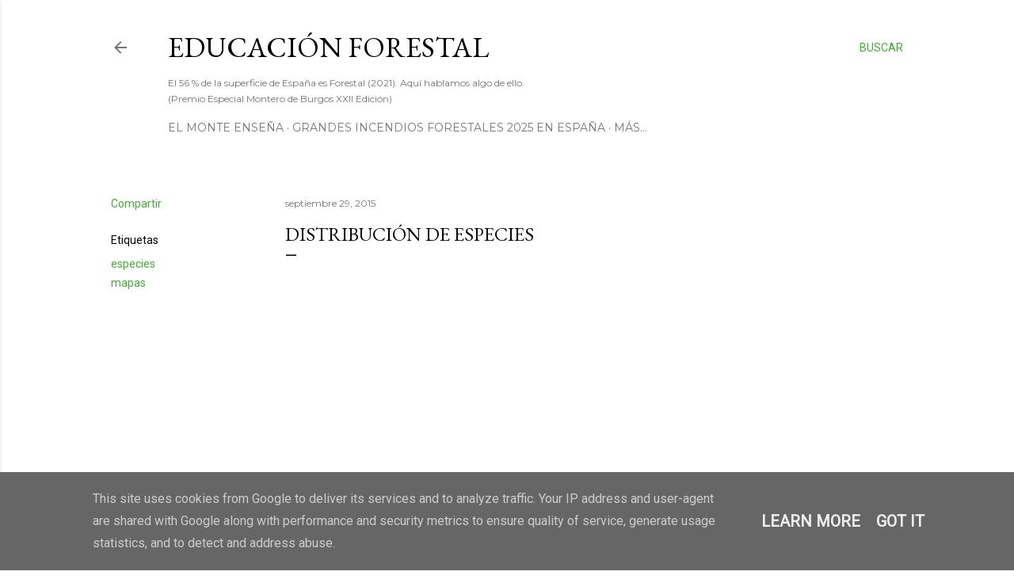

--- FILE ---
content_type: text/html; charset=UTF-8
request_url: https://edu.forestry.es/2015/09/distribucion-de-especies.html
body_size: 29338
content:
<!DOCTYPE html>
<html dir='ltr' lang='es' xmlns='http://www.w3.org/1999/xhtml' xmlns:b='http://www.google.com/2005/gml/b' xmlns:data='http://www.google.com/2005/gml/data' xmlns:expr='http://www.google.com/2005/gml/expr'>
<head>
<meta content='width=device-width, initial-scale=1' name='viewport'/>
<title>Distribución de especies</title>
<meta content='text/html; charset=UTF-8' http-equiv='Content-Type'/>
<!-- Chrome, Firefox OS and Opera -->
<meta content='#ffffff' name='theme-color'/>
<!-- Windows Phone -->
<meta content='#ffffff' name='msapplication-navbutton-color'/>
<meta content='blogger' name='generator'/>
<link href='https://edu.forestry.es/favicon.ico' rel='icon' type='image/x-icon'/>
<link href='https://edu.forestry.es/2015/09/distribucion-de-especies.html' rel='canonical'/>
<link rel="alternate" type="application/atom+xml" title="Educación Forestal - Atom" href="https://edu.forestry.es/feeds/posts/default" />
<link rel="alternate" type="application/rss+xml" title="Educación Forestal - RSS" href="https://edu.forestry.es/feeds/posts/default?alt=rss" />
<link rel="service.post" type="application/atom+xml" title="Educación Forestal - Atom" href="https://www.blogger.com/feeds/3145895425094657013/posts/default" />

<link rel="alternate" type="application/atom+xml" title="Educación Forestal - Atom" href="https://edu.forestry.es/feeds/7555870721623476272/comments/default" />
<!--Can't find substitution for tag [blog.ieCssRetrofitLinks]-->
<meta content='https://edu.forestry.es/2015/09/distribucion-de-especies.html' property='og:url'/>
<meta content='Distribución de especies' property='og:title'/>
<meta content='Aquí encontrarás artículos de temática forestal muy interesantes y si eres una persona curiosa seguro que no te dejarán indiferente.' property='og:description'/>
<style type='text/css'>@font-face{font-family:'EB Garamond';font-style:normal;font-weight:400;font-display:swap;src:url(//fonts.gstatic.com/s/ebgaramond/v32/SlGDmQSNjdsmc35JDF1K5E55YMjF_7DPuGi-6_RkCY9_WamXgHlIbvw.woff2)format('woff2');unicode-range:U+0460-052F,U+1C80-1C8A,U+20B4,U+2DE0-2DFF,U+A640-A69F,U+FE2E-FE2F;}@font-face{font-family:'EB Garamond';font-style:normal;font-weight:400;font-display:swap;src:url(//fonts.gstatic.com/s/ebgaramond/v32/SlGDmQSNjdsmc35JDF1K5E55YMjF_7DPuGi-6_RkAI9_WamXgHlIbvw.woff2)format('woff2');unicode-range:U+0301,U+0400-045F,U+0490-0491,U+04B0-04B1,U+2116;}@font-face{font-family:'EB Garamond';font-style:normal;font-weight:400;font-display:swap;src:url(//fonts.gstatic.com/s/ebgaramond/v32/SlGDmQSNjdsmc35JDF1K5E55YMjF_7DPuGi-6_RkCI9_WamXgHlIbvw.woff2)format('woff2');unicode-range:U+1F00-1FFF;}@font-face{font-family:'EB Garamond';font-style:normal;font-weight:400;font-display:swap;src:url(//fonts.gstatic.com/s/ebgaramond/v32/SlGDmQSNjdsmc35JDF1K5E55YMjF_7DPuGi-6_RkB49_WamXgHlIbvw.woff2)format('woff2');unicode-range:U+0370-0377,U+037A-037F,U+0384-038A,U+038C,U+038E-03A1,U+03A3-03FF;}@font-face{font-family:'EB Garamond';font-style:normal;font-weight:400;font-display:swap;src:url(//fonts.gstatic.com/s/ebgaramond/v32/SlGDmQSNjdsmc35JDF1K5E55YMjF_7DPuGi-6_RkC49_WamXgHlIbvw.woff2)format('woff2');unicode-range:U+0102-0103,U+0110-0111,U+0128-0129,U+0168-0169,U+01A0-01A1,U+01AF-01B0,U+0300-0301,U+0303-0304,U+0308-0309,U+0323,U+0329,U+1EA0-1EF9,U+20AB;}@font-face{font-family:'EB Garamond';font-style:normal;font-weight:400;font-display:swap;src:url(//fonts.gstatic.com/s/ebgaramond/v32/SlGDmQSNjdsmc35JDF1K5E55YMjF_7DPuGi-6_RkCo9_WamXgHlIbvw.woff2)format('woff2');unicode-range:U+0100-02BA,U+02BD-02C5,U+02C7-02CC,U+02CE-02D7,U+02DD-02FF,U+0304,U+0308,U+0329,U+1D00-1DBF,U+1E00-1E9F,U+1EF2-1EFF,U+2020,U+20A0-20AB,U+20AD-20C0,U+2113,U+2C60-2C7F,U+A720-A7FF;}@font-face{font-family:'EB Garamond';font-style:normal;font-weight:400;font-display:swap;src:url(//fonts.gstatic.com/s/ebgaramond/v32/SlGDmQSNjdsmc35JDF1K5E55YMjF_7DPuGi-6_RkBI9_WamXgHlI.woff2)format('woff2');unicode-range:U+0000-00FF,U+0131,U+0152-0153,U+02BB-02BC,U+02C6,U+02DA,U+02DC,U+0304,U+0308,U+0329,U+2000-206F,U+20AC,U+2122,U+2191,U+2193,U+2212,U+2215,U+FEFF,U+FFFD;}@font-face{font-family:'Lato';font-style:normal;font-weight:300;font-display:swap;src:url(//fonts.gstatic.com/s/lato/v25/S6u9w4BMUTPHh7USSwaPGQ3q5d0N7w.woff2)format('woff2');unicode-range:U+0100-02BA,U+02BD-02C5,U+02C7-02CC,U+02CE-02D7,U+02DD-02FF,U+0304,U+0308,U+0329,U+1D00-1DBF,U+1E00-1E9F,U+1EF2-1EFF,U+2020,U+20A0-20AB,U+20AD-20C0,U+2113,U+2C60-2C7F,U+A720-A7FF;}@font-face{font-family:'Lato';font-style:normal;font-weight:300;font-display:swap;src:url(//fonts.gstatic.com/s/lato/v25/S6u9w4BMUTPHh7USSwiPGQ3q5d0.woff2)format('woff2');unicode-range:U+0000-00FF,U+0131,U+0152-0153,U+02BB-02BC,U+02C6,U+02DA,U+02DC,U+0304,U+0308,U+0329,U+2000-206F,U+20AC,U+2122,U+2191,U+2193,U+2212,U+2215,U+FEFF,U+FFFD;}@font-face{font-family:'Lato';font-style:normal;font-weight:400;font-display:swap;src:url(//fonts.gstatic.com/s/lato/v25/S6uyw4BMUTPHjxAwXiWtFCfQ7A.woff2)format('woff2');unicode-range:U+0100-02BA,U+02BD-02C5,U+02C7-02CC,U+02CE-02D7,U+02DD-02FF,U+0304,U+0308,U+0329,U+1D00-1DBF,U+1E00-1E9F,U+1EF2-1EFF,U+2020,U+20A0-20AB,U+20AD-20C0,U+2113,U+2C60-2C7F,U+A720-A7FF;}@font-face{font-family:'Lato';font-style:normal;font-weight:400;font-display:swap;src:url(//fonts.gstatic.com/s/lato/v25/S6uyw4BMUTPHjx4wXiWtFCc.woff2)format('woff2');unicode-range:U+0000-00FF,U+0131,U+0152-0153,U+02BB-02BC,U+02C6,U+02DA,U+02DC,U+0304,U+0308,U+0329,U+2000-206F,U+20AC,U+2122,U+2191,U+2193,U+2212,U+2215,U+FEFF,U+FFFD;}@font-face{font-family:'Lato';font-style:normal;font-weight:700;font-display:swap;src:url(//fonts.gstatic.com/s/lato/v25/S6u9w4BMUTPHh6UVSwaPGQ3q5d0N7w.woff2)format('woff2');unicode-range:U+0100-02BA,U+02BD-02C5,U+02C7-02CC,U+02CE-02D7,U+02DD-02FF,U+0304,U+0308,U+0329,U+1D00-1DBF,U+1E00-1E9F,U+1EF2-1EFF,U+2020,U+20A0-20AB,U+20AD-20C0,U+2113,U+2C60-2C7F,U+A720-A7FF;}@font-face{font-family:'Lato';font-style:normal;font-weight:700;font-display:swap;src:url(//fonts.gstatic.com/s/lato/v25/S6u9w4BMUTPHh6UVSwiPGQ3q5d0.woff2)format('woff2');unicode-range:U+0000-00FF,U+0131,U+0152-0153,U+02BB-02BC,U+02C6,U+02DA,U+02DC,U+0304,U+0308,U+0329,U+2000-206F,U+20AC,U+2122,U+2191,U+2193,U+2212,U+2215,U+FEFF,U+FFFD;}@font-face{font-family:'Lora';font-style:normal;font-weight:400;font-display:swap;src:url(//fonts.gstatic.com/s/lora/v37/0QI6MX1D_JOuGQbT0gvTJPa787weuxJMkq18ndeYxZ2JTg.woff2)format('woff2');unicode-range:U+0460-052F,U+1C80-1C8A,U+20B4,U+2DE0-2DFF,U+A640-A69F,U+FE2E-FE2F;}@font-face{font-family:'Lora';font-style:normal;font-weight:400;font-display:swap;src:url(//fonts.gstatic.com/s/lora/v37/0QI6MX1D_JOuGQbT0gvTJPa787weuxJFkq18ndeYxZ2JTg.woff2)format('woff2');unicode-range:U+0301,U+0400-045F,U+0490-0491,U+04B0-04B1,U+2116;}@font-face{font-family:'Lora';font-style:normal;font-weight:400;font-display:swap;src:url(//fonts.gstatic.com/s/lora/v37/0QI6MX1D_JOuGQbT0gvTJPa787weuxI9kq18ndeYxZ2JTg.woff2)format('woff2');unicode-range:U+0302-0303,U+0305,U+0307-0308,U+0310,U+0312,U+0315,U+031A,U+0326-0327,U+032C,U+032F-0330,U+0332-0333,U+0338,U+033A,U+0346,U+034D,U+0391-03A1,U+03A3-03A9,U+03B1-03C9,U+03D1,U+03D5-03D6,U+03F0-03F1,U+03F4-03F5,U+2016-2017,U+2034-2038,U+203C,U+2040,U+2043,U+2047,U+2050,U+2057,U+205F,U+2070-2071,U+2074-208E,U+2090-209C,U+20D0-20DC,U+20E1,U+20E5-20EF,U+2100-2112,U+2114-2115,U+2117-2121,U+2123-214F,U+2190,U+2192,U+2194-21AE,U+21B0-21E5,U+21F1-21F2,U+21F4-2211,U+2213-2214,U+2216-22FF,U+2308-230B,U+2310,U+2319,U+231C-2321,U+2336-237A,U+237C,U+2395,U+239B-23B7,U+23D0,U+23DC-23E1,U+2474-2475,U+25AF,U+25B3,U+25B7,U+25BD,U+25C1,U+25CA,U+25CC,U+25FB,U+266D-266F,U+27C0-27FF,U+2900-2AFF,U+2B0E-2B11,U+2B30-2B4C,U+2BFE,U+3030,U+FF5B,U+FF5D,U+1D400-1D7FF,U+1EE00-1EEFF;}@font-face{font-family:'Lora';font-style:normal;font-weight:400;font-display:swap;src:url(//fonts.gstatic.com/s/lora/v37/0QI6MX1D_JOuGQbT0gvTJPa787weuxIvkq18ndeYxZ2JTg.woff2)format('woff2');unicode-range:U+0001-000C,U+000E-001F,U+007F-009F,U+20DD-20E0,U+20E2-20E4,U+2150-218F,U+2190,U+2192,U+2194-2199,U+21AF,U+21E6-21F0,U+21F3,U+2218-2219,U+2299,U+22C4-22C6,U+2300-243F,U+2440-244A,U+2460-24FF,U+25A0-27BF,U+2800-28FF,U+2921-2922,U+2981,U+29BF,U+29EB,U+2B00-2BFF,U+4DC0-4DFF,U+FFF9-FFFB,U+10140-1018E,U+10190-1019C,U+101A0,U+101D0-101FD,U+102E0-102FB,U+10E60-10E7E,U+1D2C0-1D2D3,U+1D2E0-1D37F,U+1F000-1F0FF,U+1F100-1F1AD,U+1F1E6-1F1FF,U+1F30D-1F30F,U+1F315,U+1F31C,U+1F31E,U+1F320-1F32C,U+1F336,U+1F378,U+1F37D,U+1F382,U+1F393-1F39F,U+1F3A7-1F3A8,U+1F3AC-1F3AF,U+1F3C2,U+1F3C4-1F3C6,U+1F3CA-1F3CE,U+1F3D4-1F3E0,U+1F3ED,U+1F3F1-1F3F3,U+1F3F5-1F3F7,U+1F408,U+1F415,U+1F41F,U+1F426,U+1F43F,U+1F441-1F442,U+1F444,U+1F446-1F449,U+1F44C-1F44E,U+1F453,U+1F46A,U+1F47D,U+1F4A3,U+1F4B0,U+1F4B3,U+1F4B9,U+1F4BB,U+1F4BF,U+1F4C8-1F4CB,U+1F4D6,U+1F4DA,U+1F4DF,U+1F4E3-1F4E6,U+1F4EA-1F4ED,U+1F4F7,U+1F4F9-1F4FB,U+1F4FD-1F4FE,U+1F503,U+1F507-1F50B,U+1F50D,U+1F512-1F513,U+1F53E-1F54A,U+1F54F-1F5FA,U+1F610,U+1F650-1F67F,U+1F687,U+1F68D,U+1F691,U+1F694,U+1F698,U+1F6AD,U+1F6B2,U+1F6B9-1F6BA,U+1F6BC,U+1F6C6-1F6CF,U+1F6D3-1F6D7,U+1F6E0-1F6EA,U+1F6F0-1F6F3,U+1F6F7-1F6FC,U+1F700-1F7FF,U+1F800-1F80B,U+1F810-1F847,U+1F850-1F859,U+1F860-1F887,U+1F890-1F8AD,U+1F8B0-1F8BB,U+1F8C0-1F8C1,U+1F900-1F90B,U+1F93B,U+1F946,U+1F984,U+1F996,U+1F9E9,U+1FA00-1FA6F,U+1FA70-1FA7C,U+1FA80-1FA89,U+1FA8F-1FAC6,U+1FACE-1FADC,U+1FADF-1FAE9,U+1FAF0-1FAF8,U+1FB00-1FBFF;}@font-face{font-family:'Lora';font-style:normal;font-weight:400;font-display:swap;src:url(//fonts.gstatic.com/s/lora/v37/0QI6MX1D_JOuGQbT0gvTJPa787weuxJOkq18ndeYxZ2JTg.woff2)format('woff2');unicode-range:U+0102-0103,U+0110-0111,U+0128-0129,U+0168-0169,U+01A0-01A1,U+01AF-01B0,U+0300-0301,U+0303-0304,U+0308-0309,U+0323,U+0329,U+1EA0-1EF9,U+20AB;}@font-face{font-family:'Lora';font-style:normal;font-weight:400;font-display:swap;src:url(//fonts.gstatic.com/s/lora/v37/0QI6MX1D_JOuGQbT0gvTJPa787weuxJPkq18ndeYxZ2JTg.woff2)format('woff2');unicode-range:U+0100-02BA,U+02BD-02C5,U+02C7-02CC,U+02CE-02D7,U+02DD-02FF,U+0304,U+0308,U+0329,U+1D00-1DBF,U+1E00-1E9F,U+1EF2-1EFF,U+2020,U+20A0-20AB,U+20AD-20C0,U+2113,U+2C60-2C7F,U+A720-A7FF;}@font-face{font-family:'Lora';font-style:normal;font-weight:400;font-display:swap;src:url(//fonts.gstatic.com/s/lora/v37/0QI6MX1D_JOuGQbT0gvTJPa787weuxJBkq18ndeYxZ0.woff2)format('woff2');unicode-range:U+0000-00FF,U+0131,U+0152-0153,U+02BB-02BC,U+02C6,U+02DA,U+02DC,U+0304,U+0308,U+0329,U+2000-206F,U+20AC,U+2122,U+2191,U+2193,U+2212,U+2215,U+FEFF,U+FFFD;}@font-face{font-family:'Montserrat';font-style:normal;font-weight:400;font-display:swap;src:url(//fonts.gstatic.com/s/montserrat/v31/JTUSjIg1_i6t8kCHKm459WRhyyTh89ZNpQ.woff2)format('woff2');unicode-range:U+0460-052F,U+1C80-1C8A,U+20B4,U+2DE0-2DFF,U+A640-A69F,U+FE2E-FE2F;}@font-face{font-family:'Montserrat';font-style:normal;font-weight:400;font-display:swap;src:url(//fonts.gstatic.com/s/montserrat/v31/JTUSjIg1_i6t8kCHKm459W1hyyTh89ZNpQ.woff2)format('woff2');unicode-range:U+0301,U+0400-045F,U+0490-0491,U+04B0-04B1,U+2116;}@font-face{font-family:'Montserrat';font-style:normal;font-weight:400;font-display:swap;src:url(//fonts.gstatic.com/s/montserrat/v31/JTUSjIg1_i6t8kCHKm459WZhyyTh89ZNpQ.woff2)format('woff2');unicode-range:U+0102-0103,U+0110-0111,U+0128-0129,U+0168-0169,U+01A0-01A1,U+01AF-01B0,U+0300-0301,U+0303-0304,U+0308-0309,U+0323,U+0329,U+1EA0-1EF9,U+20AB;}@font-face{font-family:'Montserrat';font-style:normal;font-weight:400;font-display:swap;src:url(//fonts.gstatic.com/s/montserrat/v31/JTUSjIg1_i6t8kCHKm459WdhyyTh89ZNpQ.woff2)format('woff2');unicode-range:U+0100-02BA,U+02BD-02C5,U+02C7-02CC,U+02CE-02D7,U+02DD-02FF,U+0304,U+0308,U+0329,U+1D00-1DBF,U+1E00-1E9F,U+1EF2-1EFF,U+2020,U+20A0-20AB,U+20AD-20C0,U+2113,U+2C60-2C7F,U+A720-A7FF;}@font-face{font-family:'Montserrat';font-style:normal;font-weight:400;font-display:swap;src:url(//fonts.gstatic.com/s/montserrat/v31/JTUSjIg1_i6t8kCHKm459WlhyyTh89Y.woff2)format('woff2');unicode-range:U+0000-00FF,U+0131,U+0152-0153,U+02BB-02BC,U+02C6,U+02DA,U+02DC,U+0304,U+0308,U+0329,U+2000-206F,U+20AC,U+2122,U+2191,U+2193,U+2212,U+2215,U+FEFF,U+FFFD;}@font-face{font-family:'Montserrat';font-style:normal;font-weight:700;font-display:swap;src:url(//fonts.gstatic.com/s/montserrat/v31/JTUSjIg1_i6t8kCHKm459WRhyyTh89ZNpQ.woff2)format('woff2');unicode-range:U+0460-052F,U+1C80-1C8A,U+20B4,U+2DE0-2DFF,U+A640-A69F,U+FE2E-FE2F;}@font-face{font-family:'Montserrat';font-style:normal;font-weight:700;font-display:swap;src:url(//fonts.gstatic.com/s/montserrat/v31/JTUSjIg1_i6t8kCHKm459W1hyyTh89ZNpQ.woff2)format('woff2');unicode-range:U+0301,U+0400-045F,U+0490-0491,U+04B0-04B1,U+2116;}@font-face{font-family:'Montserrat';font-style:normal;font-weight:700;font-display:swap;src:url(//fonts.gstatic.com/s/montserrat/v31/JTUSjIg1_i6t8kCHKm459WZhyyTh89ZNpQ.woff2)format('woff2');unicode-range:U+0102-0103,U+0110-0111,U+0128-0129,U+0168-0169,U+01A0-01A1,U+01AF-01B0,U+0300-0301,U+0303-0304,U+0308-0309,U+0323,U+0329,U+1EA0-1EF9,U+20AB;}@font-face{font-family:'Montserrat';font-style:normal;font-weight:700;font-display:swap;src:url(//fonts.gstatic.com/s/montserrat/v31/JTUSjIg1_i6t8kCHKm459WdhyyTh89ZNpQ.woff2)format('woff2');unicode-range:U+0100-02BA,U+02BD-02C5,U+02C7-02CC,U+02CE-02D7,U+02DD-02FF,U+0304,U+0308,U+0329,U+1D00-1DBF,U+1E00-1E9F,U+1EF2-1EFF,U+2020,U+20A0-20AB,U+20AD-20C0,U+2113,U+2C60-2C7F,U+A720-A7FF;}@font-face{font-family:'Montserrat';font-style:normal;font-weight:700;font-display:swap;src:url(//fonts.gstatic.com/s/montserrat/v31/JTUSjIg1_i6t8kCHKm459WlhyyTh89Y.woff2)format('woff2');unicode-range:U+0000-00FF,U+0131,U+0152-0153,U+02BB-02BC,U+02C6,U+02DA,U+02DC,U+0304,U+0308,U+0329,U+2000-206F,U+20AC,U+2122,U+2191,U+2193,U+2212,U+2215,U+FEFF,U+FFFD;}@font-face{font-family:'Roboto';font-style:normal;font-weight:400;font-stretch:100%;font-display:swap;src:url(//fonts.gstatic.com/s/roboto/v50/KFOMCnqEu92Fr1ME7kSn66aGLdTylUAMQXC89YmC2DPNWubEbVmZiAr0klQmz24O0g.woff2)format('woff2');unicode-range:U+0460-052F,U+1C80-1C8A,U+20B4,U+2DE0-2DFF,U+A640-A69F,U+FE2E-FE2F;}@font-face{font-family:'Roboto';font-style:normal;font-weight:400;font-stretch:100%;font-display:swap;src:url(//fonts.gstatic.com/s/roboto/v50/KFOMCnqEu92Fr1ME7kSn66aGLdTylUAMQXC89YmC2DPNWubEbVmQiAr0klQmz24O0g.woff2)format('woff2');unicode-range:U+0301,U+0400-045F,U+0490-0491,U+04B0-04B1,U+2116;}@font-face{font-family:'Roboto';font-style:normal;font-weight:400;font-stretch:100%;font-display:swap;src:url(//fonts.gstatic.com/s/roboto/v50/KFOMCnqEu92Fr1ME7kSn66aGLdTylUAMQXC89YmC2DPNWubEbVmYiAr0klQmz24O0g.woff2)format('woff2');unicode-range:U+1F00-1FFF;}@font-face{font-family:'Roboto';font-style:normal;font-weight:400;font-stretch:100%;font-display:swap;src:url(//fonts.gstatic.com/s/roboto/v50/KFOMCnqEu92Fr1ME7kSn66aGLdTylUAMQXC89YmC2DPNWubEbVmXiAr0klQmz24O0g.woff2)format('woff2');unicode-range:U+0370-0377,U+037A-037F,U+0384-038A,U+038C,U+038E-03A1,U+03A3-03FF;}@font-face{font-family:'Roboto';font-style:normal;font-weight:400;font-stretch:100%;font-display:swap;src:url(//fonts.gstatic.com/s/roboto/v50/KFOMCnqEu92Fr1ME7kSn66aGLdTylUAMQXC89YmC2DPNWubEbVnoiAr0klQmz24O0g.woff2)format('woff2');unicode-range:U+0302-0303,U+0305,U+0307-0308,U+0310,U+0312,U+0315,U+031A,U+0326-0327,U+032C,U+032F-0330,U+0332-0333,U+0338,U+033A,U+0346,U+034D,U+0391-03A1,U+03A3-03A9,U+03B1-03C9,U+03D1,U+03D5-03D6,U+03F0-03F1,U+03F4-03F5,U+2016-2017,U+2034-2038,U+203C,U+2040,U+2043,U+2047,U+2050,U+2057,U+205F,U+2070-2071,U+2074-208E,U+2090-209C,U+20D0-20DC,U+20E1,U+20E5-20EF,U+2100-2112,U+2114-2115,U+2117-2121,U+2123-214F,U+2190,U+2192,U+2194-21AE,U+21B0-21E5,U+21F1-21F2,U+21F4-2211,U+2213-2214,U+2216-22FF,U+2308-230B,U+2310,U+2319,U+231C-2321,U+2336-237A,U+237C,U+2395,U+239B-23B7,U+23D0,U+23DC-23E1,U+2474-2475,U+25AF,U+25B3,U+25B7,U+25BD,U+25C1,U+25CA,U+25CC,U+25FB,U+266D-266F,U+27C0-27FF,U+2900-2AFF,U+2B0E-2B11,U+2B30-2B4C,U+2BFE,U+3030,U+FF5B,U+FF5D,U+1D400-1D7FF,U+1EE00-1EEFF;}@font-face{font-family:'Roboto';font-style:normal;font-weight:400;font-stretch:100%;font-display:swap;src:url(//fonts.gstatic.com/s/roboto/v50/KFOMCnqEu92Fr1ME7kSn66aGLdTylUAMQXC89YmC2DPNWubEbVn6iAr0klQmz24O0g.woff2)format('woff2');unicode-range:U+0001-000C,U+000E-001F,U+007F-009F,U+20DD-20E0,U+20E2-20E4,U+2150-218F,U+2190,U+2192,U+2194-2199,U+21AF,U+21E6-21F0,U+21F3,U+2218-2219,U+2299,U+22C4-22C6,U+2300-243F,U+2440-244A,U+2460-24FF,U+25A0-27BF,U+2800-28FF,U+2921-2922,U+2981,U+29BF,U+29EB,U+2B00-2BFF,U+4DC0-4DFF,U+FFF9-FFFB,U+10140-1018E,U+10190-1019C,U+101A0,U+101D0-101FD,U+102E0-102FB,U+10E60-10E7E,U+1D2C0-1D2D3,U+1D2E0-1D37F,U+1F000-1F0FF,U+1F100-1F1AD,U+1F1E6-1F1FF,U+1F30D-1F30F,U+1F315,U+1F31C,U+1F31E,U+1F320-1F32C,U+1F336,U+1F378,U+1F37D,U+1F382,U+1F393-1F39F,U+1F3A7-1F3A8,U+1F3AC-1F3AF,U+1F3C2,U+1F3C4-1F3C6,U+1F3CA-1F3CE,U+1F3D4-1F3E0,U+1F3ED,U+1F3F1-1F3F3,U+1F3F5-1F3F7,U+1F408,U+1F415,U+1F41F,U+1F426,U+1F43F,U+1F441-1F442,U+1F444,U+1F446-1F449,U+1F44C-1F44E,U+1F453,U+1F46A,U+1F47D,U+1F4A3,U+1F4B0,U+1F4B3,U+1F4B9,U+1F4BB,U+1F4BF,U+1F4C8-1F4CB,U+1F4D6,U+1F4DA,U+1F4DF,U+1F4E3-1F4E6,U+1F4EA-1F4ED,U+1F4F7,U+1F4F9-1F4FB,U+1F4FD-1F4FE,U+1F503,U+1F507-1F50B,U+1F50D,U+1F512-1F513,U+1F53E-1F54A,U+1F54F-1F5FA,U+1F610,U+1F650-1F67F,U+1F687,U+1F68D,U+1F691,U+1F694,U+1F698,U+1F6AD,U+1F6B2,U+1F6B9-1F6BA,U+1F6BC,U+1F6C6-1F6CF,U+1F6D3-1F6D7,U+1F6E0-1F6EA,U+1F6F0-1F6F3,U+1F6F7-1F6FC,U+1F700-1F7FF,U+1F800-1F80B,U+1F810-1F847,U+1F850-1F859,U+1F860-1F887,U+1F890-1F8AD,U+1F8B0-1F8BB,U+1F8C0-1F8C1,U+1F900-1F90B,U+1F93B,U+1F946,U+1F984,U+1F996,U+1F9E9,U+1FA00-1FA6F,U+1FA70-1FA7C,U+1FA80-1FA89,U+1FA8F-1FAC6,U+1FACE-1FADC,U+1FADF-1FAE9,U+1FAF0-1FAF8,U+1FB00-1FBFF;}@font-face{font-family:'Roboto';font-style:normal;font-weight:400;font-stretch:100%;font-display:swap;src:url(//fonts.gstatic.com/s/roboto/v50/KFOMCnqEu92Fr1ME7kSn66aGLdTylUAMQXC89YmC2DPNWubEbVmbiAr0klQmz24O0g.woff2)format('woff2');unicode-range:U+0102-0103,U+0110-0111,U+0128-0129,U+0168-0169,U+01A0-01A1,U+01AF-01B0,U+0300-0301,U+0303-0304,U+0308-0309,U+0323,U+0329,U+1EA0-1EF9,U+20AB;}@font-face{font-family:'Roboto';font-style:normal;font-weight:400;font-stretch:100%;font-display:swap;src:url(//fonts.gstatic.com/s/roboto/v50/KFOMCnqEu92Fr1ME7kSn66aGLdTylUAMQXC89YmC2DPNWubEbVmaiAr0klQmz24O0g.woff2)format('woff2');unicode-range:U+0100-02BA,U+02BD-02C5,U+02C7-02CC,U+02CE-02D7,U+02DD-02FF,U+0304,U+0308,U+0329,U+1D00-1DBF,U+1E00-1E9F,U+1EF2-1EFF,U+2020,U+20A0-20AB,U+20AD-20C0,U+2113,U+2C60-2C7F,U+A720-A7FF;}@font-face{font-family:'Roboto';font-style:normal;font-weight:400;font-stretch:100%;font-display:swap;src:url(//fonts.gstatic.com/s/roboto/v50/KFOMCnqEu92Fr1ME7kSn66aGLdTylUAMQXC89YmC2DPNWubEbVmUiAr0klQmz24.woff2)format('woff2');unicode-range:U+0000-00FF,U+0131,U+0152-0153,U+02BB-02BC,U+02C6,U+02DA,U+02DC,U+0304,U+0308,U+0329,U+2000-206F,U+20AC,U+2122,U+2191,U+2193,U+2212,U+2215,U+FEFF,U+FFFD;}</style>
<style id='page-skin-1' type='text/css'><!--
/*! normalize.css v3.0.1 | MIT License | git.io/normalize */html{font-family:sans-serif;-ms-text-size-adjust:100%;-webkit-text-size-adjust:100%}body{margin:0}article,aside,details,figcaption,figure,footer,header,hgroup,main,nav,section,summary{display:block}audio,canvas,progress,video{display:inline-block;vertical-align:baseline}audio:not([controls]){display:none;height:0}[hidden],template{display:none}a{background:transparent}a:active,a:hover{outline:0}abbr[title]{border-bottom:1px dotted}b,strong{font-weight:bold}dfn{font-style:italic}h1{font-size:2em;margin:.67em 0}mark{background:#ff0;color:#000}small{font-size:80%}sub,sup{font-size:75%;line-height:0;position:relative;vertical-align:baseline}sup{top:-0.5em}sub{bottom:-0.25em}img{border:0}svg:not(:root){overflow:hidden}figure{margin:1em 40px}hr{-moz-box-sizing:content-box;box-sizing:content-box;height:0}pre{overflow:auto}code,kbd,pre,samp{font-family:monospace,monospace;font-size:1em}button,input,optgroup,select,textarea{color:inherit;font:inherit;margin:0}button{overflow:visible}button,select{text-transform:none}button,html input[type="button"],input[type="reset"],input[type="submit"]{-webkit-appearance:button;cursor:pointer}button[disabled],html input[disabled]{cursor:default}button::-moz-focus-inner,input::-moz-focus-inner{border:0;padding:0}input{line-height:normal}input[type="checkbox"],input[type="radio"]{box-sizing:border-box;padding:0}input[type="number"]::-webkit-inner-spin-button,input[type="number"]::-webkit-outer-spin-button{height:auto}input[type="search"]{-webkit-appearance:textfield;-moz-box-sizing:content-box;-webkit-box-sizing:content-box;box-sizing:content-box}input[type="search"]::-webkit-search-cancel-button,input[type="search"]::-webkit-search-decoration{-webkit-appearance:none}fieldset{border:1px solid #c0c0c0;margin:0 2px;padding:.35em .625em .75em}legend{border:0;padding:0}textarea{overflow:auto}optgroup{font-weight:bold}table{border-collapse:collapse;border-spacing:0}td,th{padding:0}
/*!************************************************
* Blogger Template Style
* Name: Soho
**************************************************/
body{
overflow-wrap:break-word;
word-break:break-word;
word-wrap:break-word
}
.hidden{
display:none
}
.invisible{
visibility:hidden
}
.container::after,.float-container::after{
clear:both;
content:"";
display:table
}
.clearboth{
clear:both
}
#comments .comment .comment-actions,.subscribe-popup .FollowByEmail .follow-by-email-submit{
background:0 0;
border:0;
box-shadow:none;
color:#41ad33;
cursor:pointer;
font-size:14px;
font-weight:700;
outline:0;
text-decoration:none;
text-transform:uppercase;
width:auto
}
.dim-overlay{
background-color:rgba(0,0,0,.54);
height:100vh;
left:0;
position:fixed;
top:0;
width:100%
}
#sharing-dim-overlay{
background-color:transparent
}
input::-ms-clear{
display:none
}
.blogger-logo,.svg-icon-24.blogger-logo{
fill:#ff9800;
opacity:1
}
.loading-spinner-large{
-webkit-animation:mspin-rotate 1.568s infinite linear;
animation:mspin-rotate 1.568s infinite linear;
height:48px;
overflow:hidden;
position:absolute;
width:48px;
z-index:200
}
.loading-spinner-large>div{
-webkit-animation:mspin-revrot 5332ms infinite steps(4);
animation:mspin-revrot 5332ms infinite steps(4)
}
.loading-spinner-large>div>div{
-webkit-animation:mspin-singlecolor-large-film 1333ms infinite steps(81);
animation:mspin-singlecolor-large-film 1333ms infinite steps(81);
background-size:100%;
height:48px;
width:3888px
}
.mspin-black-large>div>div,.mspin-grey_54-large>div>div{
background-image:url(https://www.blogblog.com/indie/mspin_black_large.svg)
}
.mspin-white-large>div>div{
background-image:url(https://www.blogblog.com/indie/mspin_white_large.svg)
}
.mspin-grey_54-large{
opacity:.54
}
@-webkit-keyframes mspin-singlecolor-large-film{
from{
-webkit-transform:translateX(0);
transform:translateX(0)
}
to{
-webkit-transform:translateX(-3888px);
transform:translateX(-3888px)
}
}
@keyframes mspin-singlecolor-large-film{
from{
-webkit-transform:translateX(0);
transform:translateX(0)
}
to{
-webkit-transform:translateX(-3888px);
transform:translateX(-3888px)
}
}
@-webkit-keyframes mspin-rotate{
from{
-webkit-transform:rotate(0);
transform:rotate(0)
}
to{
-webkit-transform:rotate(360deg);
transform:rotate(360deg)
}
}
@keyframes mspin-rotate{
from{
-webkit-transform:rotate(0);
transform:rotate(0)
}
to{
-webkit-transform:rotate(360deg);
transform:rotate(360deg)
}
}
@-webkit-keyframes mspin-revrot{
from{
-webkit-transform:rotate(0);
transform:rotate(0)
}
to{
-webkit-transform:rotate(-360deg);
transform:rotate(-360deg)
}
}
@keyframes mspin-revrot{
from{
-webkit-transform:rotate(0);
transform:rotate(0)
}
to{
-webkit-transform:rotate(-360deg);
transform:rotate(-360deg)
}
}
.skip-navigation{
background-color:#fff;
box-sizing:border-box;
color:#000;
display:block;
height:0;
left:0;
line-height:50px;
overflow:hidden;
padding-top:0;
position:fixed;
text-align:center;
top:0;
-webkit-transition:box-shadow .3s,height .3s,padding-top .3s;
transition:box-shadow .3s,height .3s,padding-top .3s;
width:100%;
z-index:900
}
.skip-navigation:focus{
box-shadow:0 4px 5px 0 rgba(0,0,0,.14),0 1px 10px 0 rgba(0,0,0,.12),0 2px 4px -1px rgba(0,0,0,.2);
height:50px
}
#main{
outline:0
}
.main-heading{
position:absolute;
clip:rect(1px,1px,1px,1px);
padding:0;
border:0;
height:1px;
width:1px;
overflow:hidden
}
.Attribution{
margin-top:1em;
text-align:center
}
.Attribution .blogger img,.Attribution .blogger svg{
vertical-align:bottom
}
.Attribution .blogger img{
margin-right:.5em
}
.Attribution div{
line-height:24px;
margin-top:.5em
}
.Attribution .copyright,.Attribution .image-attribution{
font-size:.7em;
margin-top:1.5em
}
.BLOG_mobile_video_class{
display:none
}
.bg-photo{
background-attachment:scroll!important
}
body .CSS_LIGHTBOX{
z-index:900
}
.extendable .show-less,.extendable .show-more{
border-color:#41ad33;
color:#41ad33;
margin-top:8px
}
.extendable .show-less.hidden,.extendable .show-more.hidden{
display:none
}
.inline-ad{
display:none;
max-width:100%;
overflow:hidden
}
.adsbygoogle{
display:block
}
#cookieChoiceInfo{
bottom:0;
top:auto
}
iframe.b-hbp-video{
border:0
}
.post-body img{
max-width:100%
}
.post-body iframe{
max-width:100%
}
.post-body a[imageanchor="1"]{
display:inline-block
}
.byline{
margin-right:1em
}
.byline:last-child{
margin-right:0
}
.link-copied-dialog{
max-width:520px;
outline:0
}
.link-copied-dialog .modal-dialog-buttons{
margin-top:8px
}
.link-copied-dialog .goog-buttonset-default{
background:0 0;
border:0
}
.link-copied-dialog .goog-buttonset-default:focus{
outline:0
}
.paging-control-container{
margin-bottom:16px
}
.paging-control-container .paging-control{
display:inline-block
}
.paging-control-container .comment-range-text::after,.paging-control-container .paging-control{
color:#41ad33
}
.paging-control-container .comment-range-text,.paging-control-container .paging-control{
margin-right:8px
}
.paging-control-container .comment-range-text::after,.paging-control-container .paging-control::after{
content:"\b7";
cursor:default;
padding-left:8px;
pointer-events:none
}
.paging-control-container .comment-range-text:last-child::after,.paging-control-container .paging-control:last-child::after{
content:none
}
.byline.reactions iframe{
height:20px
}
.b-notification{
color:#000;
background-color:#fff;
border-bottom:solid 1px #000;
box-sizing:border-box;
padding:16px 32px;
text-align:center
}
.b-notification.visible{
-webkit-transition:margin-top .3s cubic-bezier(.4,0,.2,1);
transition:margin-top .3s cubic-bezier(.4,0,.2,1)
}
.b-notification.invisible{
position:absolute
}
.b-notification-close{
position:absolute;
right:8px;
top:8px
}
.no-posts-message{
line-height:40px;
text-align:center
}
@media screen and (max-width:1240px){
body.item-view .post-body a[imageanchor="1"][style*="float: left;"],body.item-view .post-body a[imageanchor="1"][style*="float: right;"]{
float:none!important;
clear:none!important
}
body.item-view .post-body a[imageanchor="1"] img{
display:block;
height:auto;
margin:0 auto
}
body.item-view .post-body>.separator:first-child>a[imageanchor="1"]:first-child{
margin-top:20px
}
.post-body a[imageanchor]{
display:block
}
body.item-view .post-body a[imageanchor="1"]{
margin-left:0!important;
margin-right:0!important
}
body.item-view .post-body a[imageanchor="1"]+a[imageanchor="1"]{
margin-top:16px
}
}
.item-control{
display:none
}
#comments{
border-top:1px dashed rgba(0,0,0,.54);
margin-top:20px;
padding:20px
}
#comments .comment-thread ol{
margin:0;
padding-left:0;
padding-left:0
}
#comments .comment .comment-replybox-single,#comments .comment-thread .comment-replies{
margin-left:60px
}
#comments .comment-thread .thread-count{
display:none
}
#comments .comment{
list-style-type:none;
padding:0 0 30px;
position:relative
}
#comments .comment .comment{
padding-bottom:8px
}
.comment .avatar-image-container{
position:absolute
}
.comment .avatar-image-container img{
border-radius:50%
}
.avatar-image-container svg,.comment .avatar-image-container .avatar-icon{
border-radius:50%;
border:solid 1px #000000;
box-sizing:border-box;
fill:#000000;
height:35px;
margin:0;
padding:7px;
width:35px
}
.comment .comment-block{
margin-top:10px;
margin-left:60px;
padding-bottom:0
}
#comments .comment-author-header-wrapper{
margin-left:40px
}
#comments .comment .thread-expanded .comment-block{
padding-bottom:20px
}
#comments .comment .comment-header .user,#comments .comment .comment-header .user a{
color:#000000;
font-style:normal;
font-weight:700
}
#comments .comment .comment-actions{
bottom:0;
margin-bottom:15px;
position:absolute
}
#comments .comment .comment-actions>*{
margin-right:8px
}
#comments .comment .comment-header .datetime{
bottom:0;
color:rgba(0,0,0,0.537);
display:inline-block;
font-size:13px;
font-style:italic;
margin-left:8px
}
#comments .comment .comment-footer .comment-timestamp a,#comments .comment .comment-header .datetime a{
color:rgba(0,0,0,0.537)
}
#comments .comment .comment-content,.comment .comment-body{
margin-top:12px;
word-break:break-word
}
.comment-body{
margin-bottom:12px
}
#comments.embed[data-num-comments="0"]{
border:0;
margin-top:0;
padding-top:0
}
#comments.embed[data-num-comments="0"] #comment-post-message,#comments.embed[data-num-comments="0"] div.comment-form>p,#comments.embed[data-num-comments="0"] p.comment-footer{
display:none
}
#comment-editor-src{
display:none
}
.comments .comments-content .loadmore.loaded{
max-height:0;
opacity:0;
overflow:hidden
}
.extendable .remaining-items{
height:0;
overflow:hidden;
-webkit-transition:height .3s cubic-bezier(.4,0,.2,1);
transition:height .3s cubic-bezier(.4,0,.2,1)
}
.extendable .remaining-items.expanded{
height:auto
}
.svg-icon-24,.svg-icon-24-button{
cursor:pointer;
height:24px;
width:24px;
min-width:24px
}
.touch-icon{
margin:-12px;
padding:12px
}
.touch-icon:active,.touch-icon:focus{
background-color:rgba(153,153,153,.4);
border-radius:50%
}
svg:not(:root).touch-icon{
overflow:visible
}
html[dir=rtl] .rtl-reversible-icon{
-webkit-transform:scaleX(-1);
-ms-transform:scaleX(-1);
transform:scaleX(-1)
}
.svg-icon-24-button,.touch-icon-button{
background:0 0;
border:0;
margin:0;
outline:0;
padding:0
}
.touch-icon-button .touch-icon:active,.touch-icon-button .touch-icon:focus{
background-color:transparent
}
.touch-icon-button:active .touch-icon,.touch-icon-button:focus .touch-icon{
background-color:rgba(153,153,153,.4);
border-radius:50%
}
.Profile .default-avatar-wrapper .avatar-icon{
border-radius:50%;
border:solid 1px #000000;
box-sizing:border-box;
fill:#000000;
margin:0
}
.Profile .individual .default-avatar-wrapper .avatar-icon{
padding:25px
}
.Profile .individual .avatar-icon,.Profile .individual .profile-img{
height:120px;
width:120px
}
.Profile .team .default-avatar-wrapper .avatar-icon{
padding:8px
}
.Profile .team .avatar-icon,.Profile .team .default-avatar-wrapper,.Profile .team .profile-img{
height:40px;
width:40px
}
.snippet-container{
margin:0;
position:relative;
overflow:hidden
}
.snippet-fade{
bottom:0;
box-sizing:border-box;
position:absolute;
width:96px
}
.snippet-fade{
right:0
}
.snippet-fade:after{
content:"\2026"
}
.snippet-fade:after{
float:right
}
.centered-top-container.sticky{
left:0;
position:fixed;
right:0;
top:0;
width:auto;
z-index:50;
-webkit-transition-property:opacity,-webkit-transform;
transition-property:opacity,-webkit-transform;
transition-property:transform,opacity;
transition-property:transform,opacity,-webkit-transform;
-webkit-transition-duration:.2s;
transition-duration:.2s;
-webkit-transition-timing-function:cubic-bezier(.4,0,.2,1);
transition-timing-function:cubic-bezier(.4,0,.2,1)
}
.centered-top-placeholder{
display:none
}
.collapsed-header .centered-top-placeholder{
display:block
}
.centered-top-container .Header .replaced h1,.centered-top-placeholder .Header .replaced h1{
display:none
}
.centered-top-container.sticky .Header .replaced h1{
display:block
}
.centered-top-container.sticky .Header .header-widget{
background:0 0
}
.centered-top-container.sticky .Header .header-image-wrapper{
display:none
}
.centered-top-container img,.centered-top-placeholder img{
max-width:100%
}
.collapsible{
-webkit-transition:height .3s cubic-bezier(.4,0,.2,1);
transition:height .3s cubic-bezier(.4,0,.2,1)
}
.collapsible,.collapsible>summary{
display:block;
overflow:hidden
}
.collapsible>:not(summary){
display:none
}
.collapsible[open]>:not(summary){
display:block
}
.collapsible:focus,.collapsible>summary:focus{
outline:0
}
.collapsible>summary{
cursor:pointer;
display:block;
padding:0
}
.collapsible:focus>summary,.collapsible>summary:focus{
background-color:transparent
}
.collapsible>summary::-webkit-details-marker{
display:none
}
.collapsible-title{
-webkit-box-align:center;
-webkit-align-items:center;
-ms-flex-align:center;
align-items:center;
display:-webkit-box;
display:-webkit-flex;
display:-ms-flexbox;
display:flex
}
.collapsible-title .title{
-webkit-box-flex:1;
-webkit-flex:1 1 auto;
-ms-flex:1 1 auto;
flex:1 1 auto;
-webkit-box-ordinal-group:1;
-webkit-order:0;
-ms-flex-order:0;
order:0;
overflow:hidden;
text-overflow:ellipsis;
white-space:nowrap
}
.collapsible-title .chevron-down,.collapsible[open] .collapsible-title .chevron-up{
display:block
}
.collapsible-title .chevron-up,.collapsible[open] .collapsible-title .chevron-down{
display:none
}
.flat-button{
cursor:pointer;
display:inline-block;
font-weight:700;
text-transform:uppercase;
border-radius:2px;
padding:8px;
margin:-8px
}
.flat-icon-button{
background:0 0;
border:0;
margin:0;
outline:0;
padding:0;
margin:-12px;
padding:12px;
cursor:pointer;
box-sizing:content-box;
display:inline-block;
line-height:0
}
.flat-icon-button,.flat-icon-button .splash-wrapper{
border-radius:50%
}
.flat-icon-button .splash.animate{
-webkit-animation-duration:.3s;
animation-duration:.3s
}
.overflowable-container{
max-height:28px;
overflow:hidden;
position:relative
}
.overflow-button{
cursor:pointer
}
#overflowable-dim-overlay{
background:0 0
}
.overflow-popup{
box-shadow:0 2px 2px 0 rgba(0,0,0,.14),0 3px 1px -2px rgba(0,0,0,.2),0 1px 5px 0 rgba(0,0,0,.12);
background-color:#ffffff;
left:0;
max-width:calc(100% - 32px);
position:absolute;
top:0;
visibility:hidden;
z-index:101
}
.overflow-popup ul{
list-style:none
}
.overflow-popup .tabs li,.overflow-popup li{
display:block;
height:auto
}
.overflow-popup .tabs li{
padding-left:0;
padding-right:0
}
.overflow-button.hidden,.overflow-popup .tabs li.hidden,.overflow-popup li.hidden{
display:none
}
.search{
display:-webkit-box;
display:-webkit-flex;
display:-ms-flexbox;
display:flex;
line-height:24px;
width:24px
}
.search.focused{
width:100%
}
.search.focused .section{
width:100%
}
.search form{
z-index:101
}
.search h3{
display:none
}
.search form{
display:-webkit-box;
display:-webkit-flex;
display:-ms-flexbox;
display:flex;
-webkit-box-flex:1;
-webkit-flex:1 0 0;
-ms-flex:1 0 0px;
flex:1 0 0;
border-bottom:solid 1px transparent;
padding-bottom:8px
}
.search form>*{
display:none
}
.search.focused form>*{
display:block
}
.search .search-input label{
display:none
}
.centered-top-placeholder.cloned .search form{
z-index:30
}
.search.focused form{
border-color:rgba(0,0,0,0.537);
position:relative;
width:auto
}
.collapsed-header .centered-top-container .search.focused form{
border-bottom-color:transparent
}
.search-expand{
-webkit-box-flex:0;
-webkit-flex:0 0 auto;
-ms-flex:0 0 auto;
flex:0 0 auto
}
.search-expand-text{
display:none
}
.search-close{
display:inline;
vertical-align:middle
}
.search-input{
-webkit-box-flex:1;
-webkit-flex:1 0 1px;
-ms-flex:1 0 1px;
flex:1 0 1px
}
.search-input input{
background:0 0;
border:0;
box-sizing:border-box;
color:rgba(0,0,0,0.537);
display:inline-block;
outline:0;
width:calc(100% - 48px)
}
.search-input input.no-cursor{
color:transparent;
text-shadow:0 0 0 rgba(0,0,0,0.537)
}
.collapsed-header .centered-top-container .search-action,.collapsed-header .centered-top-container .search-input input{
color:rgba(0,0,0,0.537)
}
.collapsed-header .centered-top-container .search-input input.no-cursor{
color:transparent;
text-shadow:0 0 0 rgba(0,0,0,0.537)
}
.collapsed-header .centered-top-container .search-input input.no-cursor:focus,.search-input input.no-cursor:focus{
outline:0
}
.search-focused>*{
visibility:hidden
}
.search-focused .search,.search-focused .search-icon{
visibility:visible
}
.search.focused .search-action{
display:block
}
.search.focused .search-action:disabled{
opacity:.3
}
.widget.Sharing .sharing-button{
display:none
}
.widget.Sharing .sharing-buttons li{
padding:0
}
.widget.Sharing .sharing-buttons li span{
display:none
}
.post-share-buttons{
position:relative
}
.centered-bottom .share-buttons .svg-icon-24,.share-buttons .svg-icon-24{
fill:#000000
}
.sharing-open.touch-icon-button:active .touch-icon,.sharing-open.touch-icon-button:focus .touch-icon{
background-color:transparent
}
.share-buttons{
background-color:#ffffff;
border-radius:2px;
box-shadow:0 2px 2px 0 rgba(0,0,0,.14),0 3px 1px -2px rgba(0,0,0,.2),0 1px 5px 0 rgba(0,0,0,.12);
color:#000000;
list-style:none;
margin:0;
padding:8px 0;
position:absolute;
top:-11px;
min-width:200px;
z-index:101
}
.share-buttons.hidden{
display:none
}
.sharing-button{
background:0 0;
border:0;
margin:0;
outline:0;
padding:0;
cursor:pointer
}
.share-buttons li{
margin:0;
height:48px
}
.share-buttons li:last-child{
margin-bottom:0
}
.share-buttons li .sharing-platform-button{
box-sizing:border-box;
cursor:pointer;
display:block;
height:100%;
margin-bottom:0;
padding:0 16px;
position:relative;
width:100%
}
.share-buttons li .sharing-platform-button:focus,.share-buttons li .sharing-platform-button:hover{
background-color:rgba(128,128,128,.1);
outline:0
}
.share-buttons li svg[class*=" sharing-"],.share-buttons li svg[class^=sharing-]{
position:absolute;
top:10px
}
.share-buttons li span.sharing-platform-button{
position:relative;
top:0
}
.share-buttons li .platform-sharing-text{
display:block;
font-size:16px;
line-height:48px;
white-space:nowrap
}
.share-buttons li .platform-sharing-text{
margin-left:56px
}
.sidebar-container{
background-color:#f7f7f7;
max-width:284px;
overflow-y:auto;
-webkit-transition-property:-webkit-transform;
transition-property:-webkit-transform;
transition-property:transform;
transition-property:transform,-webkit-transform;
-webkit-transition-duration:.3s;
transition-duration:.3s;
-webkit-transition-timing-function:cubic-bezier(0,0,.2,1);
transition-timing-function:cubic-bezier(0,0,.2,1);
width:284px;
z-index:101;
-webkit-overflow-scrolling:touch
}
.sidebar-container .navigation{
line-height:0;
padding:16px
}
.sidebar-container .sidebar-back{
cursor:pointer
}
.sidebar-container .widget{
background:0 0;
margin:0 16px;
padding:16px 0
}
.sidebar-container .widget .title{
color:rgba(0,0,0,0.537);
margin:0
}
.sidebar-container .widget ul{
list-style:none;
margin:0;
padding:0
}
.sidebar-container .widget ul ul{
margin-left:1em
}
.sidebar-container .widget li{
font-size:16px;
line-height:normal
}
.sidebar-container .widget+.widget{
border-top:1px dashed rgba(0,0,0,0.537)
}
.BlogArchive li{
margin:16px 0
}
.BlogArchive li:last-child{
margin-bottom:0
}
.Label li a{
display:inline-block
}
.BlogArchive .post-count,.Label .label-count{
float:right;
margin-left:.25em
}
.BlogArchive .post-count::before,.Label .label-count::before{
content:"("
}
.BlogArchive .post-count::after,.Label .label-count::after{
content:")"
}
.widget.Translate .skiptranslate>div{
display:block!important
}
.widget.Profile .profile-link{
display:-webkit-box;
display:-webkit-flex;
display:-ms-flexbox;
display:flex
}
.widget.Profile .team-member .default-avatar-wrapper,.widget.Profile .team-member .profile-img{
-webkit-box-flex:0;
-webkit-flex:0 0 auto;
-ms-flex:0 0 auto;
flex:0 0 auto;
margin-right:1em
}
.widget.Profile .individual .profile-link{
-webkit-box-orient:vertical;
-webkit-box-direction:normal;
-webkit-flex-direction:column;
-ms-flex-direction:column;
flex-direction:column
}
.widget.Profile .team .profile-link .profile-name{
-webkit-align-self:center;
-ms-flex-item-align:center;
align-self:center;
display:block;
-webkit-box-flex:1;
-webkit-flex:1 1 auto;
-ms-flex:1 1 auto;
flex:1 1 auto
}
.dim-overlay{
background-color:rgba(0,0,0,.54);
z-index:100
}
body.sidebar-visible{
overflow-y:hidden
}
@media screen and (max-width:1517px){
.sidebar-container{
bottom:0;
position:fixed;
top:0;
left:0;
right:auto
}
.sidebar-container.sidebar-invisible{
-webkit-transition-timing-function:cubic-bezier(.4,0,.6,1);
transition-timing-function:cubic-bezier(.4,0,.6,1)
}
html[dir=ltr] .sidebar-container.sidebar-invisible{
-webkit-transform:translateX(-284px);
-ms-transform:translateX(-284px);
transform:translateX(-284px)
}
html[dir=rtl] .sidebar-container.sidebar-invisible{
-webkit-transform:translateX(284px);
-ms-transform:translateX(284px);
transform:translateX(284px)
}
}
@media screen and (min-width:1518px){
.sidebar-container{
position:absolute;
top:0;
left:0;
right:auto
}
.sidebar-container .navigation{
display:none
}
}
.dialog{
box-shadow:0 2px 2px 0 rgba(0,0,0,.14),0 3px 1px -2px rgba(0,0,0,.2),0 1px 5px 0 rgba(0,0,0,.12);
background:#ffffff;
box-sizing:border-box;
color:#000000;
padding:30px;
position:fixed;
text-align:center;
width:calc(100% - 24px);
z-index:101
}
.dialog input[type=email],.dialog input[type=text]{
background-color:transparent;
border:0;
border-bottom:solid 1px rgba(0,0,0,.12);
color:#000000;
display:block;
font-family:Roboto;
font-size:16px;
line-height:24px;
margin:auto;
padding-bottom:7px;
outline:0;
text-align:center;
width:100%
}
.dialog input[type=email]::-webkit-input-placeholder,.dialog input[type=text]::-webkit-input-placeholder{
color:#000000
}
.dialog input[type=email]::-moz-placeholder,.dialog input[type=text]::-moz-placeholder{
color:#000000
}
.dialog input[type=email]:-ms-input-placeholder,.dialog input[type=text]:-ms-input-placeholder{
color:#000000
}
.dialog input[type=email]::-ms-input-placeholder,.dialog input[type=text]::-ms-input-placeholder{
color:#000000
}
.dialog input[type=email]::placeholder,.dialog input[type=text]::placeholder{
color:#000000
}
.dialog input[type=email]:focus,.dialog input[type=text]:focus{
border-bottom:solid 2px #41ad33;
padding-bottom:6px
}
.dialog input.no-cursor{
color:transparent;
text-shadow:0 0 0 #000000
}
.dialog input.no-cursor:focus{
outline:0
}
.dialog input.no-cursor:focus{
outline:0
}
.dialog input[type=submit]{
font-family:Roboto
}
.dialog .goog-buttonset-default{
color:#41ad33
}
.subscribe-popup{
max-width:364px
}
.subscribe-popup h3{
color:#000000;
font-size:1.8em;
margin-top:0
}
.subscribe-popup .FollowByEmail h3{
display:none
}
.subscribe-popup .FollowByEmail .follow-by-email-submit{
color:#41ad33;
display:inline-block;
margin:0 auto;
margin-top:24px;
width:auto;
white-space:normal
}
.subscribe-popup .FollowByEmail .follow-by-email-submit:disabled{
cursor:default;
opacity:.3
}
@media (max-width:800px){
.blog-name div.widget.Subscribe{
margin-bottom:16px
}
body.item-view .blog-name div.widget.Subscribe{
margin:8px auto 16px auto;
width:100%
}
}
body#layout .bg-photo,body#layout .bg-photo-overlay{
display:none
}
body#layout .page_body{
padding:0;
position:relative;
top:0
}
body#layout .page{
display:inline-block;
left:inherit;
position:relative;
vertical-align:top;
width:540px
}
body#layout .centered{
max-width:954px
}
body#layout .navigation{
display:none
}
body#layout .sidebar-container{
display:inline-block;
width:40%
}
body#layout .hamburger-menu,body#layout .search{
display:none
}
body{
background-color:#ffffff;
color:#000000;
font:normal 400 20px Roboto;
height:100%;
margin:0;
min-height:100vh
}
h1,h2,h3,h4,h5,h6{
font-weight:400
}
a{
color:#41ad33;
text-decoration:none
}
.dim-overlay{
z-index:100
}
body.sidebar-visible .page_body{
overflow-y:scroll
}
.widget .title{
color:rgba(0,0,0,0.537);
font:normal 400 12px Roboto
}
.extendable .show-less,.extendable .show-more{
color:#41ad33;
font:normal 400 12px Roboto;
margin:12px -8px 0 -8px;
text-transform:uppercase
}
.footer .widget,.main .widget{
margin:50px 0
}
.main .widget .title{
text-transform:uppercase
}
.inline-ad{
display:block;
margin-top:50px
}
.adsbygoogle{
text-align:center
}
.page_body{
display:-webkit-box;
display:-webkit-flex;
display:-ms-flexbox;
display:flex;
-webkit-box-orient:vertical;
-webkit-box-direction:normal;
-webkit-flex-direction:column;
-ms-flex-direction:column;
flex-direction:column;
min-height:100vh;
position:relative;
z-index:20
}
.page_body>*{
-webkit-box-flex:0;
-webkit-flex:0 0 auto;
-ms-flex:0 0 auto;
flex:0 0 auto
}
.page_body>#footer{
margin-top:auto
}
.centered-bottom,.centered-top{
margin:0 32px;
max-width:100%
}
.centered-top{
padding-bottom:12px;
padding-top:12px
}
.sticky .centered-top{
padding-bottom:0;
padding-top:0
}
.centered-top-container,.centered-top-placeholder{
background:#ffffff
}
.centered-top{
display:-webkit-box;
display:-webkit-flex;
display:-ms-flexbox;
display:flex;
-webkit-flex-wrap:wrap;
-ms-flex-wrap:wrap;
flex-wrap:wrap;
-webkit-box-pack:justify;
-webkit-justify-content:space-between;
-ms-flex-pack:justify;
justify-content:space-between;
position:relative
}
.sticky .centered-top{
-webkit-flex-wrap:nowrap;
-ms-flex-wrap:nowrap;
flex-wrap:nowrap
}
.centered-top-container .svg-icon-24,.centered-top-placeholder .svg-icon-24{
fill:rgba(0,0,0,0.537)
}
.back-button-container,.hamburger-menu-container{
-webkit-box-flex:0;
-webkit-flex:0 0 auto;
-ms-flex:0 0 auto;
flex:0 0 auto;
height:48px;
-webkit-box-ordinal-group:2;
-webkit-order:1;
-ms-flex-order:1;
order:1
}
.sticky .back-button-container,.sticky .hamburger-menu-container{
-webkit-box-ordinal-group:2;
-webkit-order:1;
-ms-flex-order:1;
order:1
}
.back-button,.hamburger-menu,.search-expand-icon{
cursor:pointer;
margin-top:0
}
.search{
-webkit-box-align:start;
-webkit-align-items:flex-start;
-ms-flex-align:start;
align-items:flex-start;
-webkit-box-flex:0;
-webkit-flex:0 0 auto;
-ms-flex:0 0 auto;
flex:0 0 auto;
height:48px;
margin-left:24px;
-webkit-box-ordinal-group:4;
-webkit-order:3;
-ms-flex-order:3;
order:3
}
.search,.search.focused{
width:auto
}
.search.focused{
position:static
}
.sticky .search{
display:none;
-webkit-box-ordinal-group:5;
-webkit-order:4;
-ms-flex-order:4;
order:4
}
.search .section{
right:0;
margin-top:12px;
position:absolute;
top:12px;
width:0
}
.sticky .search .section{
top:0
}
.search-expand{
background:0 0;
border:0;
margin:0;
outline:0;
padding:0;
color:#41ad33;
cursor:pointer;
-webkit-box-flex:0;
-webkit-flex:0 0 auto;
-ms-flex:0 0 auto;
flex:0 0 auto;
font:normal 400 12px Roboto;
text-transform:uppercase;
word-break:normal
}
.search.focused .search-expand{
visibility:hidden
}
.search .dim-overlay{
background:0 0
}
.search.focused .section{
max-width:400px
}
.search.focused form{
border-color:rgba(0,0,0,0.537);
height:24px
}
.search.focused .search-input{
display:-webkit-box;
display:-webkit-flex;
display:-ms-flexbox;
display:flex;
-webkit-box-flex:1;
-webkit-flex:1 1 auto;
-ms-flex:1 1 auto;
flex:1 1 auto
}
.search-input input{
-webkit-box-flex:1;
-webkit-flex:1 1 auto;
-ms-flex:1 1 auto;
flex:1 1 auto;
font:normal 400 16px Montserrat, sans-serif
}
.search input[type=submit]{
display:none
}
.subscribe-section-container{
-webkit-box-flex:1;
-webkit-flex:1 0 auto;
-ms-flex:1 0 auto;
flex:1 0 auto;
margin-left:24px;
-webkit-box-ordinal-group:3;
-webkit-order:2;
-ms-flex-order:2;
order:2;
text-align:right
}
.sticky .subscribe-section-container{
-webkit-box-flex:0;
-webkit-flex:0 0 auto;
-ms-flex:0 0 auto;
flex:0 0 auto;
-webkit-box-ordinal-group:4;
-webkit-order:3;
-ms-flex-order:3;
order:3
}
.subscribe-button{
background:0 0;
border:0;
margin:0;
outline:0;
padding:0;
color:#41ad33;
cursor:pointer;
display:inline-block;
font:normal 400 12px Roboto;
line-height:48px;
margin:0;
text-transform:uppercase;
word-break:normal
}
.subscribe-popup h3{
color:rgba(0,0,0,0.537);
font:normal 400 12px Roboto;
margin-bottom:24px;
text-transform:uppercase
}
.subscribe-popup div.widget.FollowByEmail .follow-by-email-address{
color:#000000;
font:normal 400 12px Roboto
}
.subscribe-popup div.widget.FollowByEmail .follow-by-email-submit{
color:#41ad33;
font:normal 400 12px Roboto;
margin-top:24px;
text-transform:uppercase
}
.blog-name{
-webkit-box-flex:1;
-webkit-flex:1 1 100%;
-ms-flex:1 1 100%;
flex:1 1 100%;
-webkit-box-ordinal-group:5;
-webkit-order:4;
-ms-flex-order:4;
order:4;
overflow:hidden
}
.sticky .blog-name{
-webkit-box-flex:1;
-webkit-flex:1 1 auto;
-ms-flex:1 1 auto;
flex:1 1 auto;
margin:0 12px;
-webkit-box-ordinal-group:3;
-webkit-order:2;
-ms-flex-order:2;
order:2
}
body.search-view .centered-top.search-focused .blog-name{
display:none
}
.widget.Header h1{
font:normal 400 18px EB Garamond, serif;
margin:0;
text-transform:uppercase
}
.widget.Header h1,.widget.Header h1 a{
color:#000000
}
.widget.Header p{
color:rgba(0,0,0,0.537);
font:normal 400 12px Montserrat, sans-serif;
line-height:1.7
}
.sticky .widget.Header h1{
font-size:16px;
line-height:48px;
overflow:hidden;
overflow-wrap:normal;
text-overflow:ellipsis;
white-space:nowrap;
word-wrap:normal
}
.sticky .widget.Header p{
display:none
}
.sticky{
box-shadow:0 1px 3px rgba(0,0,0,0.098)
}
#page_list_top .widget.PageList{
font:normal 400 14px Montserrat, sans-serif;
line-height:28px
}
#page_list_top .widget.PageList .title{
display:none
}
#page_list_top .widget.PageList .overflowable-contents{
overflow:hidden
}
#page_list_top .widget.PageList .overflowable-contents ul{
list-style:none;
margin:0;
padding:0
}
#page_list_top .widget.PageList .overflow-popup ul{
list-style:none;
margin:0;
padding:0 20px
}
#page_list_top .widget.PageList .overflowable-contents li{
display:inline-block
}
#page_list_top .widget.PageList .overflowable-contents li.hidden{
display:none
}
#page_list_top .widget.PageList .overflowable-contents li:not(:first-child):before{
color:rgba(0,0,0,0.537);
content:"\b7"
}
#page_list_top .widget.PageList .overflow-button a,#page_list_top .widget.PageList .overflow-popup li a,#page_list_top .widget.PageList .overflowable-contents li a{
color:rgba(0,0,0,0.537);
font:normal 400 14px Montserrat, sans-serif;
line-height:28px;
text-transform:uppercase
}
#page_list_top .widget.PageList .overflow-popup li.selected a,#page_list_top .widget.PageList .overflowable-contents li.selected a{
color:rgba(0,0,0,0.537);
font:normal 700 14px Montserrat, sans-serif;
line-height:28px
}
#page_list_top .widget.PageList .overflow-button{
display:inline
}
.sticky #page_list_top{
display:none
}
body.homepage-view .hero-image.has-image{
background:#7bac5a none no-repeat fixed top center /* Credit: eforestal (http://www.istockphoto.com/portfolio/konradlew?platform=blogger) */;
background-attachment:scroll;
background-color:#ffffff;
background-size:cover;
height:62.5vw;
max-height:75vh;
min-height:200px;
width:100%
}
.post-filter-message{
background-color:#000000;
color:rgba(252,252,252,0.537);
display:-webkit-box;
display:-webkit-flex;
display:-ms-flexbox;
display:flex;
-webkit-flex-wrap:wrap;
-ms-flex-wrap:wrap;
flex-wrap:wrap;
font:normal 400 12px Roboto;
-webkit-box-pack:justify;
-webkit-justify-content:space-between;
-ms-flex-pack:justify;
justify-content:space-between;
margin-top:50px;
padding:18px
}
.post-filter-message .message-container{
-webkit-box-flex:1;
-webkit-flex:1 1 auto;
-ms-flex:1 1 auto;
flex:1 1 auto;
min-width:0
}
.post-filter-message .home-link-container{
-webkit-box-flex:0;
-webkit-flex:0 0 auto;
-ms-flex:0 0 auto;
flex:0 0 auto
}
.post-filter-message .search-label,.post-filter-message .search-query{
color:rgba(252,252,252,0.867);
font:normal 700 12px Montserrat, sans-serif;
text-transform:uppercase
}
.post-filter-message .home-link,.post-filter-message .home-link a{
color:#41ad33;
font:normal 700 12px Montserrat, sans-serif;
text-transform:uppercase
}
.widget.FeaturedPost .thumb.hero-thumb{
background-position:center;
background-size:cover;
height:360px
}
.widget.FeaturedPost .featured-post-snippet:before{
content:"\2014"
}
.snippet-container,.snippet-fade{
font:normal 400 14px Lora, serif;
line-height:23.8px
}
.snippet-container{
max-height:166.6px;
overflow:hidden
}
.snippet-fade{
background:-webkit-linear-gradient(left,#ffffff 0,#ffffff 20%,rgba(255, 255, 255, 0) 100%);
background:linear-gradient(to left,#ffffff 0,#ffffff 20%,rgba(255, 255, 255, 0) 100%);
color:#000000
}
.post-sidebar{
display:none
}
.widget.Blog .blog-posts .post-outer-container{
width:100%
}
.no-posts{
text-align:center
}
body.feed-view .widget.Blog .blog-posts .post-outer-container,body.item-view .widget.Blog .blog-posts .post-outer{
margin-bottom:50px
}
.widget.Blog .post.no-featured-image,.widget.PopularPosts .post.no-featured-image{
background-color:#000000;
padding:30px
}
.widget.Blog .post>.post-share-buttons-top{
right:0;
position:absolute;
top:0
}
.widget.Blog .post>.post-share-buttons-bottom{
bottom:0;
right:0;
position:absolute
}
.blog-pager{
text-align:right
}
.blog-pager a{
color:#41ad33;
font:normal 400 12px Roboto;
text-transform:uppercase
}
.blog-pager .blog-pager-newer-link,.blog-pager .home-link{
display:none
}
.post-title{
font:normal 400 20px EB Garamond, serif;
margin:0;
text-transform:uppercase
}
.post-title,.post-title a{
color:#000000
}
.post.no-featured-image .post-title,.post.no-featured-image .post-title a{
color:#ffffff
}
body.item-view .post-body-container:before{
content:"\2014"
}
.post-body{
color:#000000;
font:normal 400 14px Lora, serif;
line-height:1.7
}
.post-body blockquote{
color:#000000;
font:normal 400 16px Montserrat, sans-serif;
line-height:1.7;
margin-left:0;
margin-right:0
}
.post-body img{
height:auto;
max-width:100%
}
.post-body .tr-caption{
color:#000000;
font:normal 400 12px Montserrat, sans-serif;
line-height:1.7
}
.snippet-thumbnail{
position:relative
}
.snippet-thumbnail .post-header{
background:#ffffff;
bottom:0;
margin-bottom:0;
padding-right:15px;
padding-bottom:5px;
padding-top:5px;
position:absolute
}
.snippet-thumbnail img{
width:100%
}
.post-footer,.post-header{
margin:8px 0
}
body.item-view .widget.Blog .post-header{
margin:0 0 16px 0
}
body.item-view .widget.Blog .post-footer{
margin:50px 0 0 0
}
.widget.FeaturedPost .post-footer{
display:-webkit-box;
display:-webkit-flex;
display:-ms-flexbox;
display:flex;
-webkit-flex-wrap:wrap;
-ms-flex-wrap:wrap;
flex-wrap:wrap;
-webkit-box-pack:justify;
-webkit-justify-content:space-between;
-ms-flex-pack:justify;
justify-content:space-between
}
.widget.FeaturedPost .post-footer>*{
-webkit-box-flex:0;
-webkit-flex:0 1 auto;
-ms-flex:0 1 auto;
flex:0 1 auto
}
.widget.FeaturedPost .post-footer,.widget.FeaturedPost .post-footer a,.widget.FeaturedPost .post-footer button{
line-height:1.7
}
.jump-link{
margin:-8px
}
.post-header,.post-header a,.post-header button{
color:rgba(0,0,0,0.537);
font:normal 400 12px Montserrat, sans-serif
}
.post.no-featured-image .post-header,.post.no-featured-image .post-header a,.post.no-featured-image .post-header button{
color:rgba(252,252,252,0.537)
}
.post-footer,.post-footer a,.post-footer button{
color:#41ad33;
font:normal 400 12px Montserrat, sans-serif
}
.post.no-featured-image .post-footer,.post.no-featured-image .post-footer a,.post.no-featured-image .post-footer button{
color:#41ad33
}
body.item-view .post-footer-line{
line-height:2.3
}
.byline{
display:inline-block
}
.byline .flat-button{
text-transform:none
}
.post-header .byline:not(:last-child):after{
content:"\b7"
}
.post-header .byline:not(:last-child){
margin-right:0
}
.byline.post-labels a{
display:inline-block;
word-break:break-all
}
.byline.post-labels a:not(:last-child):after{
content:","
}
.byline.reactions .reactions-label{
line-height:22px;
vertical-align:top
}
.post-share-buttons{
margin-left:0
}
.share-buttons{
background-color:#f7f7f7;
border-radius:0;
box-shadow:0 1px 1px 1px rgba(0,0,0,0.098);
color:#000000;
font:normal 400 16px Montserrat, sans-serif
}
.share-buttons .svg-icon-24{
fill:#41ad33
}
#comment-holder .continue{
display:none
}
#comment-editor{
margin-bottom:20px;
margin-top:20px
}
.widget.Attribution,.widget.Attribution .copyright,.widget.Attribution .copyright a,.widget.Attribution .image-attribution,.widget.Attribution .image-attribution a,.widget.Attribution a{
color:rgba(0,0,0,0.537);
font:normal 400 12px Montserrat, sans-serif
}
.widget.Attribution svg{
fill:rgba(0,0,0,0.537)
}
.widget.Attribution .blogger a{
display:-webkit-box;
display:-webkit-flex;
display:-ms-flexbox;
display:flex;
-webkit-align-content:center;
-ms-flex-line-pack:center;
align-content:center;
-webkit-box-pack:center;
-webkit-justify-content:center;
-ms-flex-pack:center;
justify-content:center;
line-height:24px
}
.widget.Attribution .blogger svg{
margin-right:8px
}
.widget.Profile ul{
list-style:none;
padding:0
}
.widget.Profile .individual .default-avatar-wrapper,.widget.Profile .individual .profile-img{
border-radius:50%;
display:inline-block;
height:120px;
width:120px
}
.widget.Profile .individual .profile-data a,.widget.Profile .team .profile-name{
color:#000000;
font:normal 400 20px Roboto;
text-transform:none
}
.widget.Profile .individual dd{
color:#000000;
font:normal 400 20px Roboto;
margin:0 auto
}
.widget.Profile .individual .profile-link,.widget.Profile .team .visit-profile{
color:#41ad33;
font:normal 400 12px Roboto;
text-transform:uppercase
}
.widget.Profile .team .default-avatar-wrapper,.widget.Profile .team .profile-img{
border-radius:50%;
float:left;
height:40px;
width:40px
}
.widget.Profile .team .profile-link .profile-name-wrapper{
-webkit-box-flex:1;
-webkit-flex:1 1 auto;
-ms-flex:1 1 auto;
flex:1 1 auto
}
.widget.Label li,.widget.Label span.label-size{
color:#41ad33;
display:inline-block;
font:normal 400 12px Roboto;
word-break:break-all
}
.widget.Label li:not(:last-child):after,.widget.Label span.label-size:not(:last-child):after{
content:","
}
.widget.PopularPosts .post{
margin-bottom:50px
}
body.item-view #sidebar .widget.PopularPosts{
margin-left:40px;
width:inherit
}
#comments{
border-top:none;
padding:0
}
#comments .comment .comment-footer,#comments .comment .comment-header,#comments .comment .comment-header .datetime,#comments .comment .comment-header .datetime a{
color:rgba(0,0,0,0.537);
font:normal 400 12px Montserrat, sans-serif
}
#comments .comment .comment-author,#comments .comment .comment-author a,#comments .comment .comment-header .user,#comments .comment .comment-header .user a{
color:#000000;
font:normal 400 14px Montserrat, sans-serif
}
#comments .comment .comment-body,#comments .comment .comment-content{
color:#000000;
font:normal 400 14px Lora, serif
}
#comments .comment .comment-actions,#comments .footer,#comments .footer a,#comments .loadmore,#comments .paging-control{
color:#41ad33;
font:normal 400 12px Montserrat, sans-serif;
text-transform:uppercase
}
#commentsHolder{
border-bottom:none;
border-top:none
}
#comments .comment-form h4{
position:absolute;
clip:rect(1px,1px,1px,1px);
padding:0;
border:0;
height:1px;
width:1px;
overflow:hidden
}
.sidebar-container{
background-color:#ffffff;
color:rgba(0,0,0,0.537);
font:normal 400 14px Montserrat, sans-serif;
min-height:100%
}
html[dir=ltr] .sidebar-container{
box-shadow:1px 0 3px rgba(0,0,0,0.098)
}
html[dir=rtl] .sidebar-container{
box-shadow:-1px 0 3px rgba(0,0,0,0.098)
}
.sidebar-container a{
color:#41ad33
}
.sidebar-container .svg-icon-24{
fill:rgba(0,0,0,0.537)
}
.sidebar-container .widget{
margin:0;
margin-left:40px;
padding:40px;
padding-left:0
}
.sidebar-container .widget+.widget{
border-top:1px solid rgba(0,0,0,0.537)
}
.sidebar-container .widget .title{
color:rgba(0,0,0,0.537);
font:normal 400 16px Montserrat, sans-serif
}
.sidebar-container .widget ul li,.sidebar-container .widget.BlogArchive #ArchiveList li{
font:normal 400 14px Montserrat, sans-serif;
margin:1em 0 0 0
}
.sidebar-container .BlogArchive .post-count,.sidebar-container .Label .label-count{
float:none
}
.sidebar-container .Label li a{
display:inline
}
.sidebar-container .widget.Profile .default-avatar-wrapper .avatar-icon{
border-color:#000000;
fill:#000000
}
.sidebar-container .widget.Profile .individual{
text-align:center
}
.sidebar-container .widget.Profile .individual dd:before{
content:"\2014";
display:block
}
.sidebar-container .widget.Profile .individual .profile-data a,.sidebar-container .widget.Profile .team .profile-name{
color:#000000;
font:normal 400 24px EB Garamond, serif
}
.sidebar-container .widget.Profile .individual dd{
color:rgba(0,0,0,0.867);
font:normal 400 12px Montserrat, sans-serif;
margin:0 30px
}
.sidebar-container .widget.Profile .individual .profile-link,.sidebar-container .widget.Profile .team .visit-profile{
color:#41ad33;
font:normal 400 14px Montserrat, sans-serif
}
.sidebar-container .snippet-fade{
background:-webkit-linear-gradient(left,#ffffff 0,#ffffff 20%,rgba(255, 255, 255, 0) 100%);
background:linear-gradient(to left,#ffffff 0,#ffffff 20%,rgba(255, 255, 255, 0) 100%)
}
@media screen and (min-width:640px){
.centered-bottom,.centered-top{
margin:0 auto;
width:576px
}
.centered-top{
-webkit-flex-wrap:nowrap;
-ms-flex-wrap:nowrap;
flex-wrap:nowrap;
padding-bottom:24px;
padding-top:36px
}
.blog-name{
-webkit-box-flex:1;
-webkit-flex:1 1 auto;
-ms-flex:1 1 auto;
flex:1 1 auto;
min-width:0;
-webkit-box-ordinal-group:3;
-webkit-order:2;
-ms-flex-order:2;
order:2
}
.sticky .blog-name{
margin:0
}
.back-button-container,.hamburger-menu-container{
margin-right:36px;
-webkit-box-ordinal-group:2;
-webkit-order:1;
-ms-flex-order:1;
order:1
}
.search{
margin-left:36px;
-webkit-box-ordinal-group:5;
-webkit-order:4;
-ms-flex-order:4;
order:4
}
.search .section{
top:36px
}
.sticky .search{
display:block
}
.subscribe-section-container{
-webkit-box-flex:0;
-webkit-flex:0 0 auto;
-ms-flex:0 0 auto;
flex:0 0 auto;
margin-left:36px;
-webkit-box-ordinal-group:4;
-webkit-order:3;
-ms-flex-order:3;
order:3
}
.subscribe-button{
font:normal 400 14px Roboto;
line-height:48px
}
.subscribe-popup h3{
font:normal 400 14px Roboto
}
.subscribe-popup div.widget.FollowByEmail .follow-by-email-address{
font:normal 400 14px Roboto
}
.subscribe-popup div.widget.FollowByEmail .follow-by-email-submit{
font:normal 400 14px Roboto
}
.widget .title{
font:normal 400 14px Roboto
}
.widget.Blog .post.no-featured-image,.widget.PopularPosts .post.no-featured-image{
padding:65px
}
.post-title{
font:normal 400 24px EB Garamond, serif
}
.blog-pager a{
font:normal 400 14px Roboto
}
.widget.Header h1{
font:normal 400 36px EB Garamond, serif
}
.sticky .widget.Header h1{
font-size:24px
}
}
@media screen and (min-width:1240px){
.centered-bottom,.centered-top{
width:1000px
}
.back-button-container,.hamburger-menu-container{
margin-right:48px
}
.search{
margin-left:48px
}
.search-expand{
font:normal 400 14px Roboto;
line-height:48px
}
.search-expand-text{
display:block
}
.search-expand-icon{
display:none
}
.subscribe-section-container{
margin-left:48px
}
.post-filter-message{
font:normal 400 14px Roboto
}
.post-filter-message .search-label,.post-filter-message .search-query{
font:normal 700 14px Montserrat, sans-serif
}
.post-filter-message .home-link{
font:normal 700 14px Montserrat, sans-serif
}
.widget.Blog .blog-posts .post-outer-container{
width:490px
}
body.error-view .widget.Blog .blog-posts .post-outer-container,body.item-view .widget.Blog .blog-posts .post-outer-container{
width:100%
}
body.item-view .widget.Blog .blog-posts .post-outer{
display:-webkit-box;
display:-webkit-flex;
display:-ms-flexbox;
display:flex
}
#comments,body.item-view .post-outer-container .inline-ad,body.item-view .widget.PopularPosts{
margin-left:220px;
width:760px
}
.post-sidebar{
box-sizing:border-box;
display:block;
font:normal 400 14px Roboto;
padding-right:20px;
width:220px
}
.post-sidebar-item{
margin-bottom:30px
}
.post-sidebar-item ul{
list-style:none;
padding:0
}
.post-sidebar-item .sharing-button{
color:#41ad33;
cursor:pointer;
display:inline-block;
font:normal 400 14px Roboto;
line-height:normal;
word-break:normal
}
.post-sidebar-labels li{
margin-bottom:8px
}
body.item-view .widget.Blog .post{
width:760px
}
.widget.Blog .post.no-featured-image,.widget.PopularPosts .post.no-featured-image{
padding:100px 65px
}
.page .widget.FeaturedPost .post-content{
display:-webkit-box;
display:-webkit-flex;
display:-ms-flexbox;
display:flex;
-webkit-box-pack:justify;
-webkit-justify-content:space-between;
-ms-flex-pack:justify;
justify-content:space-between
}
.page .widget.FeaturedPost .thumb-link{
display:-webkit-box;
display:-webkit-flex;
display:-ms-flexbox;
display:flex
}
.page .widget.FeaturedPost .thumb.hero-thumb{
height:auto;
min-height:300px;
width:490px
}
.page .widget.FeaturedPost .post-content.has-featured-image .post-text-container{
width:425px
}
.page .widget.FeaturedPost .post-content.no-featured-image .post-text-container{
width:100%
}
.page .widget.FeaturedPost .post-header{
margin:0 0 8px 0
}
.page .widget.FeaturedPost .post-footer{
margin:8px 0 0 0
}
.post-body{
font:normal 400 16px Lora, serif;
line-height:1.7
}
.post-body blockquote{
font:normal 400 24px Montserrat, sans-serif;
line-height:1.7
}
.snippet-container,.snippet-fade{
font:normal 400 16px Lora, serif;
line-height:27.2px
}
.snippet-container{
max-height:326.4px
}
.widget.Profile .individual .profile-data a,.widget.Profile .team .profile-name{
font:normal 400 32px Roboto
}
.widget.Profile .individual .profile-link,.widget.Profile .team .visit-profile{
font:normal 400 14px Roboto
}
}
@media screen and (min-width:1518px){
body{
position:relative
}
.page_body{
margin-left:284px
}
.sticky .centered-top{
padding-left:284px
}
.hamburger-menu-container{
display:none
}
.sidebar-container{
overflow:visible;
z-index:32
}
}
#Attribution1, .attribution, .site-info, .footer-attribution, .footer-outer .attribution {
display: none !important;
visibility: hidden !important;
height: 0 !important;
margin: 0 !important;
padding: 0 !important;
}

--></style>
<style id='template-skin-1' type='text/css'><!--
body#layout .hidden,
body#layout .invisible {
display: inherit;
}
body#layout .page {
width: 60%;
}
body#layout.ltr .page {
float: right;
}
body#layout.rtl .page {
float: left;
}
body#layout .sidebar-container {
width: 40%;
}
body#layout.ltr .sidebar-container {
float: left;
}
body#layout.rtl .sidebar-container {
float: right;
}
--></style>
<script async='async' src='https://www.gstatic.com/external_hosted/imagesloaded/imagesloaded-3.1.8.min.js'></script>
<script async='async' src='https://www.gstatic.com/external_hosted/vanillamasonry-v3_1_5/masonry.pkgd.min.js'></script>
<script async='async' src='https://www.gstatic.com/external_hosted/clipboardjs/clipboard.min.js'></script>
<!-- Google tag (gtag.js) -->
<script async='true' src='https://www.googletagmanager.com/gtag/js?id=G-69K63TJB0Z'></script>
<script>
        window.dataLayer = window.dataLayer || [];
        function gtag(){dataLayer.push(arguments);}
        gtag('js', new Date());
        gtag('config', 'G-69K63TJB0Z');
      </script>
<link href='https://www.blogger.com/dyn-css/authorization.css?targetBlogID=3145895425094657013&amp;zx=c514d627-730a-4963-b763-d9dd66c36302' media='none' onload='if(media!=&#39;all&#39;)media=&#39;all&#39;' rel='stylesheet'/><noscript><link href='https://www.blogger.com/dyn-css/authorization.css?targetBlogID=3145895425094657013&amp;zx=c514d627-730a-4963-b763-d9dd66c36302' rel='stylesheet'/></noscript>
<meta name='google-adsense-platform-account' content='ca-host-pub-1556223355139109'/>
<meta name='google-adsense-platform-domain' content='blogspot.com'/>

<script type="text/javascript" language="javascript">
  // Supply ads personalization default for EEA readers
  // See https://www.blogger.com/go/adspersonalization
  adsbygoogle = window.adsbygoogle || [];
  if (typeof adsbygoogle.requestNonPersonalizedAds === 'undefined') {
    adsbygoogle.requestNonPersonalizedAds = 1;
  }
</script>


</head>
<body class='post-view item-view version-1-3-3'>
<a class='skip-navigation' href='#main' tabindex='0'>
Ir al contenido principal
</a>
<div class='page'>
<div class='page_body'>
<div class='main-page-body-content'>
<div class='centered-top-placeholder'></div>
<header class='centered-top-container' role='banner'>
<div class='centered-top'>
<div class='back-button-container'>
<a href='https://edu.forestry.es/'>
<svg class='svg-icon-24 touch-icon back-button rtl-reversible-icon'>
<use xlink:href='/responsive/sprite_v1_6.css.svg#ic_arrow_back_black_24dp' xmlns:xlink='http://www.w3.org/1999/xlink'></use>
</svg>
</a>
</div>
<div class='search'>
<button aria-label='Buscar' class='search-expand touch-icon-button'>
<div class='search-expand-text'>Buscar</div>
<svg class='svg-icon-24 touch-icon search-expand-icon'>
<use xlink:href='/responsive/sprite_v1_6.css.svg#ic_search_black_24dp' xmlns:xlink='http://www.w3.org/1999/xlink'></use>
</svg>
</button>
<div class='section' id='search_top' name='Search (Top)'><div class='widget BlogSearch' data-version='2' id='BlogSearch1'>
<h3 class='title'>
Buscar este blog
</h3>
<div class='widget-content' role='search'>
<form action='https://edu.forestry.es/search' target='_top'>
<div class='search-input'>
<input aria-label='Buscar este blog' autocomplete='off' name='q' placeholder='Buscar este blog' value=''/>
</div>
<label>
<input type='submit'/>
<svg class='svg-icon-24 touch-icon search-icon'>
<use xlink:href='/responsive/sprite_v1_6.css.svg#ic_search_black_24dp' xmlns:xlink='http://www.w3.org/1999/xlink'></use>
</svg>
</label>
</form>
</div>
</div></div>
</div>
<div class='blog-name'>
<div class='section' id='header' name='Cabecera'><div class='widget Header' data-version='2' id='Header1'>
<div class='header-widget'>
<div>
<h1>
<a href='https://edu.forestry.es/'>
Educación Forestal
</a>
</h1>
</div>
<p>
El 56 % de la superficie de España es Forestal (2021). Aquí hablamos algo de ello.<br>(Premio Especial Montero de Burgos XXII Edición)
</p>
</div>
</div></div>
<nav role='navigation'>
<div class='section' id='page_list_top' name='Lista de páginas (arriba)'><div class='widget PageList' data-version='2' id='PageList1'>
<h3 class='title'>
El Monte Enseña
</h3>
<div class='widget-content'>
<div class='overflowable-container'>
<div class='overflowable-contents'>
<div class='container'>
<ul class='tabs'>
<li class='overflowable-item'>
<a href='http://edu.forestry.es/2017/12/el-monte-ensena-solo-hay-que-fijarse.html'>El Monte Enseña</a>
</li>
<li class='overflowable-item'>
<a href='https://edu.forestry.es/p/gif2025.html'>Grandes Incendios Forestales 2025 en España</a>
</li>
<li class='overflowable-item'>
<a href='http://edu.forestry.es/p/contacto.html'>About us/Sobre este espacio</a>
</li>
<li class='overflowable-item'>
<a href='http://edu.forestry.es/search/label/Aprovechamientos%20Forestales'>Aprovechamientos Forestales</a>
</li>
<li class='overflowable-item'>
<a href='http://edu.forestry.es/search/label/Topograf%C3%ADa'>Topografía Agraria</a>
</li>
<li class='overflowable-item'>
<a href='http://edu.forestry.es/search/label/Quiz%20Forestal'>Quiz Forestal</a>
</li>
<li class='overflowable-item'>
<a href='http://edu.forestry.es/p/valoraciones-y-opiniones-generales.html'>Valoraciones y opiniones generales</a>
</li>
<li class='overflowable-item'>
<a href='http://edu.forestry.es/p/titulacion.html'>Titulación</a>
</li>
<li class='overflowable-item'>
<a href='http://edu.forestry.es/p/mapas-de-distribucion-de-especies.html'>Mapas de Distribución de Especies</a>
</li>
<li class='overflowable-item'>
<a href='https://edu.forestry.es/p/enlaces-de-interes-forestal-incendios.html'>Visores de interés forestal, incendios, cobertura forestal, usos suelo, ortofotos, inventario, clima</a>
</li>
<li class='overflowable-item'>
<a href='https://edu.forestry.es/search/label/Forestry%20Management'>Forestry Management</a>
</li>
<li class='overflowable-item'>
<a href='https://edu.forestry.es/p/audios-espacios-twitter-incendios.html'>Audios espacios twitter incendios forestales</a>
</li>
<li class='overflowable-item'>
<a href='https://edu.forestry.es/p/grandes-incendios-forestales-en-espana.html'>Grandes Incendios Forestales en España durante 2019</a>
</li>
<li class='overflowable-item'>
<a href='https://edu.forestry.es/p/grandes-incendios-forestales-en-espana_7.html'>Grandes Incendios Forestales en España 2020</a>
</li>
<li class='overflowable-item'>
<a href='https://edu.forestry.es/p/gif2021.html'>Grandes Incendios Forestales en España durante 2021</a>
</li>
<li class='overflowable-item'>
<a href='https://edu.forestry.es/p/gif2022.html'>Grandes Incendios Forestales en España durante 2022</a>
</li>
<li class='overflowable-item'>
<a href='https://edu.forestry.es/p/grandes-incendios-forestales-en-espana_23.html'>Grandes Incendios Forestales en España durante 2023</a>
</li>
<li class='overflowable-item'>
<a href='https://edu.forestry.es/p/gif2024.html'>Grandes Incendios Forestales en España durante 2024</a>
</li>
</ul>
</div>
</div>
<div class='overflow-button hidden'>
<a>Más&hellip;</a>
</div>
</div>
</div>
</div></div>
</nav>
</div>
</div>
</header>
<div class='hero-image'>
</div>
<main class='centered-bottom' id='main' role='main' tabindex='-1'>
<div class='main section' id='page_body' name='Cuerpo de la página'>
<div class='widget Blog' data-version='2' id='Blog1'>
<div class='blog-posts hfeed container'>
<div class='post-outer-container'>
<div class='post-outer'>
<div class='post-sidebar'>
<div class='post-sidebar-item post-share-buttons'>
<div aria-owns='sharing-popup-Blog1-byline-7555870721623476272' class='sharing' data-title=''>
<button aria-controls='sharing-popup-Blog1-byline-7555870721623476272' aria-label='Compartir' class='sharing-button touch-icon-button' id='sharing-button-Blog1-byline-7555870721623476272' role='button'>
Compartir
</button>
<div class='share-buttons-container'>
<ul aria-hidden='true' aria-label='Compartir' class='share-buttons hidden' id='sharing-popup-Blog1-byline-7555870721623476272' role='menu'>
<li>
<span aria-label='Obtener enlace' class='sharing-platform-button sharing-element-link' data-href='https://www.blogger.com/share-post.g?blogID=3145895425094657013&postID=7555870721623476272&target=' data-url='https://edu.forestry.es/2015/09/distribucion-de-especies.html' role='menuitem' tabindex='-1' title='Obtener enlace'>
<svg class='svg-icon-24 touch-icon sharing-link'>
<use xlink:href='/responsive/sprite_v1_6.css.svg#ic_24_link_dark' xmlns:xlink='http://www.w3.org/1999/xlink'></use>
</svg>
<span class='platform-sharing-text'>Obtener enlace</span>
</span>
</li>
<li>
<span aria-label='Compartir en Facebook' class='sharing-platform-button sharing-element-facebook' data-href='https://www.blogger.com/share-post.g?blogID=3145895425094657013&postID=7555870721623476272&target=facebook' data-url='https://edu.forestry.es/2015/09/distribucion-de-especies.html' role='menuitem' tabindex='-1' title='Compartir en Facebook'>
<svg class='svg-icon-24 touch-icon sharing-facebook'>
<use xlink:href='/responsive/sprite_v1_6.css.svg#ic_24_facebook_dark' xmlns:xlink='http://www.w3.org/1999/xlink'></use>
</svg>
<span class='platform-sharing-text'>Facebook</span>
</span>
</li>
<li>
<span aria-label='Compartir en X' class='sharing-platform-button sharing-element-twitter' data-href='https://www.blogger.com/share-post.g?blogID=3145895425094657013&postID=7555870721623476272&target=twitter' data-url='https://edu.forestry.es/2015/09/distribucion-de-especies.html' role='menuitem' tabindex='-1' title='Compartir en X'>
<svg class='svg-icon-24 touch-icon sharing-twitter'>
<use xlink:href='/responsive/sprite_v1_6.css.svg#ic_24_twitter_dark' xmlns:xlink='http://www.w3.org/1999/xlink'></use>
</svg>
<span class='platform-sharing-text'>X</span>
</span>
</li>
<li>
<span aria-label='Compartir en Pinterest' class='sharing-platform-button sharing-element-pinterest' data-href='https://www.blogger.com/share-post.g?blogID=3145895425094657013&postID=7555870721623476272&target=pinterest' data-url='https://edu.forestry.es/2015/09/distribucion-de-especies.html' role='menuitem' tabindex='-1' title='Compartir en Pinterest'>
<svg class='svg-icon-24 touch-icon sharing-pinterest'>
<use xlink:href='/responsive/sprite_v1_6.css.svg#ic_24_pinterest_dark' xmlns:xlink='http://www.w3.org/1999/xlink'></use>
</svg>
<span class='platform-sharing-text'>Pinterest</span>
</span>
</li>
<li>
<span aria-label='Correo electrónico' class='sharing-platform-button sharing-element-email' data-href='https://www.blogger.com/share-post.g?blogID=3145895425094657013&postID=7555870721623476272&target=email' data-url='https://edu.forestry.es/2015/09/distribucion-de-especies.html' role='menuitem' tabindex='-1' title='Correo electrónico'>
<svg class='svg-icon-24 touch-icon sharing-email'>
<use xlink:href='/responsive/sprite_v1_6.css.svg#ic_24_email_dark' xmlns:xlink='http://www.w3.org/1999/xlink'></use>
</svg>
<span class='platform-sharing-text'>Correo electrónico</span>
</span>
</li>
<li aria-hidden='true' class='hidden'>
<span aria-label='Compartir en otras aplicaciones' class='sharing-platform-button sharing-element-other' data-url='https://edu.forestry.es/2015/09/distribucion-de-especies.html' role='menuitem' tabindex='-1' title='Compartir en otras aplicaciones'>
<svg class='svg-icon-24 touch-icon sharing-sharingOther'>
<use xlink:href='/responsive/sprite_v1_6.css.svg#ic_more_horiz_black_24dp' xmlns:xlink='http://www.w3.org/1999/xlink'></use>
</svg>
<span class='platform-sharing-text'>Otras aplicaciones</span>
</span>
</li>
</ul>
</div>
</div>
</div>
<div class='post-sidebar-item post-sidebar-labels'>
<div>Etiquetas</div>
<ul>
<li><a href='https://edu.forestry.es/search/label/especies' rel='tag'>especies</a></li>
<li><a href='https://edu.forestry.es/search/label/mapas' rel='tag'>mapas</a></li>
</ul>
</div>
</div>
<div class='post'>
<script type='application/ld+json'>{
  "@context": "http://schema.org",
  "@type": "BlogPosting",
  "mainEntityOfPage": {
    "@type": "WebPage",
    "@id": "https://edu.forestry.es/2015/09/distribucion-de-especies.html"
  },
  "headline": "Distribución de especies","description": "En el mapa aparece la distribución de especies en una malla de 10x10 km, según Inventario Español de Especies Terrestres del Ministerio...","datePublished": "2015-09-29T12:46:00+02:00",
  "dateModified": "2015-09-29T13:38:17+02:00","image": {
    "@type": "ImageObject","url": "https://blogger.googleusercontent.com/img/b/U2hvZWJveA/AVvXsEgfMvYAhAbdHksiBA24JKmb2Tav6K0GviwztID3Cq4VpV96HaJfy0viIu8z1SSw_G9n5FQHZWSRao61M3e58ImahqBtr7LiOUS6m_w59IvDYwjmMcbq3fKW4JSbacqkbxTo8B90dWp0Cese92xfLMPe_tg11g/w1200/",
    "height": 348,
    "width": 1200},"publisher": {
    "@type": "Organization",
    "name": "Blogger",
    "logo": {
      "@type": "ImageObject",
      "url": "https://blogger.googleusercontent.com/img/b/U2hvZWJveA/AVvXsEgfMvYAhAbdHksiBA24JKmb2Tav6K0GviwztID3Cq4VpV96HaJfy0viIu8z1SSw_G9n5FQHZWSRao61M3e58ImahqBtr7LiOUS6m_w59IvDYwjmMcbq3fKW4JSbacqkbxTo8B90dWp0Cese92xfLMPe_tg11g/h60/",
      "width": 206,
      "height": 60
    }
  },"author": {
    "@type": "Person",
    "name": "@eforestal"
  }
}</script>
<div class='post-header'>
<div class='post-header-line-1'>
<span class='byline post-timestamp'>
<meta content='https://edu.forestry.es/2015/09/distribucion-de-especies.html'/>
<a class='timestamp-link' href='https://edu.forestry.es/2015/09/distribucion-de-especies.html' rel='bookmark' title='permanent link'>
<time class='published' datetime='2015-09-29T12:46:00+02:00' title='2015-09-29T12:46:00+02:00'>
septiembre 29, 2015
</time>
</a>
</span>
</div>
</div>
<a name='7555870721623476272'></a>
<h3 class='post-title entry-title'>
Distribución de especies
</h3>
<div class='post-body-container'>
<div class='post-body entry-content float-container' id='post-body-7555870721623476272'>
<style>.embed-container {position: relative; padding-bottom: 57%; height: 0; max-width: 100%;} .embed-container iframe, .embed-container object, .embed-container iframe{position: absolute; top: 0; left: 0; width: 100%; height: 100%;} small{position: absolute; z-index: 40; bottom: 0; margin-bottom: -15px;}</style><br />
<div class="embed-container">
<iframe frameborder="0" height="400" marginheight="0" marginwidth="0" scrolling="no" src="http://www.arcgis.com/apps/Embed/index.html?webmap=4878adc4f29b497b9701eb4259ef4f8c&amp;extent=-9.5607,36.0208,1.2059,40.912&amp;zoom=true&amp;scale=true&amp;details=true&amp;legend=true&amp;active_panel=details&amp;disable_scroll=false&amp;theme=light" title="Especies" width="700"></iframe></div>
<br />
<br />
En el mapa aparece la distribución de especies en una malla de 10x10 km, según <a href="http://www.magrama.gob.es/es/biodiversidad/temas/inventarios-nacionales/inventario-especies-terrestres/inventario-nacional-de-biodiversidad/" target="_blank">Inventario Español de Especies Terrestres del Ministerio de Medio Ambiente</a>.<br />
<br />
Las especies que aparecen son:<br />
<ul>
<li>&nbsp;<i>Canis lupus signatus</i></li>
<li><i>Lynx pardinus</i></li>
<li><i>Aquila adalberti&nbsp;</i> </li>
</ul>
</div>
</div>
<div class='post-footer'>
<div class='post-footer-line post-footer-line-1'>
<div class='byline post-share-buttons goog-inline-block'>
<div aria-owns='sharing-popup-Blog1-footer-1-7555870721623476272' class='sharing' data-title='Distribución de especies'>
<button aria-controls='sharing-popup-Blog1-footer-1-7555870721623476272' aria-label='Compartir' class='sharing-button touch-icon-button' id='sharing-button-Blog1-footer-1-7555870721623476272' role='button'>
Compartir
</button>
<div class='share-buttons-container'>
<ul aria-hidden='true' aria-label='Compartir' class='share-buttons hidden' id='sharing-popup-Blog1-footer-1-7555870721623476272' role='menu'>
<li>
<span aria-label='Obtener enlace' class='sharing-platform-button sharing-element-link' data-href='https://www.blogger.com/share-post.g?blogID=3145895425094657013&postID=7555870721623476272&target=' data-url='https://edu.forestry.es/2015/09/distribucion-de-especies.html' role='menuitem' tabindex='-1' title='Obtener enlace'>
<svg class='svg-icon-24 touch-icon sharing-link'>
<use xlink:href='/responsive/sprite_v1_6.css.svg#ic_24_link_dark' xmlns:xlink='http://www.w3.org/1999/xlink'></use>
</svg>
<span class='platform-sharing-text'>Obtener enlace</span>
</span>
</li>
<li>
<span aria-label='Compartir en Facebook' class='sharing-platform-button sharing-element-facebook' data-href='https://www.blogger.com/share-post.g?blogID=3145895425094657013&postID=7555870721623476272&target=facebook' data-url='https://edu.forestry.es/2015/09/distribucion-de-especies.html' role='menuitem' tabindex='-1' title='Compartir en Facebook'>
<svg class='svg-icon-24 touch-icon sharing-facebook'>
<use xlink:href='/responsive/sprite_v1_6.css.svg#ic_24_facebook_dark' xmlns:xlink='http://www.w3.org/1999/xlink'></use>
</svg>
<span class='platform-sharing-text'>Facebook</span>
</span>
</li>
<li>
<span aria-label='Compartir en X' class='sharing-platform-button sharing-element-twitter' data-href='https://www.blogger.com/share-post.g?blogID=3145895425094657013&postID=7555870721623476272&target=twitter' data-url='https://edu.forestry.es/2015/09/distribucion-de-especies.html' role='menuitem' tabindex='-1' title='Compartir en X'>
<svg class='svg-icon-24 touch-icon sharing-twitter'>
<use xlink:href='/responsive/sprite_v1_6.css.svg#ic_24_twitter_dark' xmlns:xlink='http://www.w3.org/1999/xlink'></use>
</svg>
<span class='platform-sharing-text'>X</span>
</span>
</li>
<li>
<span aria-label='Compartir en Pinterest' class='sharing-platform-button sharing-element-pinterest' data-href='https://www.blogger.com/share-post.g?blogID=3145895425094657013&postID=7555870721623476272&target=pinterest' data-url='https://edu.forestry.es/2015/09/distribucion-de-especies.html' role='menuitem' tabindex='-1' title='Compartir en Pinterest'>
<svg class='svg-icon-24 touch-icon sharing-pinterest'>
<use xlink:href='/responsive/sprite_v1_6.css.svg#ic_24_pinterest_dark' xmlns:xlink='http://www.w3.org/1999/xlink'></use>
</svg>
<span class='platform-sharing-text'>Pinterest</span>
</span>
</li>
<li>
<span aria-label='Correo electrónico' class='sharing-platform-button sharing-element-email' data-href='https://www.blogger.com/share-post.g?blogID=3145895425094657013&postID=7555870721623476272&target=email' data-url='https://edu.forestry.es/2015/09/distribucion-de-especies.html' role='menuitem' tabindex='-1' title='Correo electrónico'>
<svg class='svg-icon-24 touch-icon sharing-email'>
<use xlink:href='/responsive/sprite_v1_6.css.svg#ic_24_email_dark' xmlns:xlink='http://www.w3.org/1999/xlink'></use>
</svg>
<span class='platform-sharing-text'>Correo electrónico</span>
</span>
</li>
<li aria-hidden='true' class='hidden'>
<span aria-label='Compartir en otras aplicaciones' class='sharing-platform-button sharing-element-other' data-url='https://edu.forestry.es/2015/09/distribucion-de-especies.html' role='menuitem' tabindex='-1' title='Compartir en otras aplicaciones'>
<svg class='svg-icon-24 touch-icon sharing-sharingOther'>
<use xlink:href='/responsive/sprite_v1_6.css.svg#ic_more_horiz_black_24dp' xmlns:xlink='http://www.w3.org/1999/xlink'></use>
</svg>
<span class='platform-sharing-text'>Otras aplicaciones</span>
</span>
</li>
</ul>
</div>
</div>
</div>
</div>
<div class='post-footer-line post-footer-line-2'>
<span class='byline post-labels'>
<span class='byline-label'>Etiquetas:</span>
<a href='https://edu.forestry.es/search/label/especies' rel='tag'>especies</a>
<a href='https://edu.forestry.es/search/label/mapas' rel='tag'>mapas</a>
</span>
</div>
</div>
</div>
</div>
<section class='comments embed' data-num-comments='0' id='comments'>
<a name='comments'></a>
<h3 class='title'>Comentarios</h3>
<div id='Blog1_comments-block-wrapper'>
</div>
<div class='footer'>
<div class='comment-form'>
<a name='comment-form'></a>
<h4 id='comment-post-message'>Publicar un comentario</h4>
<p>Gracias por tu comentario. En breve tu comentario aparecerá en la entrada.</p>
<a href='https://www.blogger.com/comment/frame/3145895425094657013?po=7555870721623476272&hl=es&saa=85391&origin=https://edu.forestry.es&skin=soho' id='comment-editor-src'></a>
<iframe allowtransparency='allowtransparency' class='blogger-iframe-colorize blogger-comment-from-post' frameborder='0' height='410px' id='comment-editor' name='comment-editor' src='' width='100%'></iframe>
<script src='https://www.blogger.com/static/v1/jsbin/2830521187-comment_from_post_iframe.js' type='text/javascript'></script>
<script type='text/javascript'>
      BLOG_CMT_createIframe('https://www.blogger.com/rpc_relay.html');
    </script>
</div>
</div>
</section>
</div>
</div>
</div><div class='widget PopularPosts' data-version='2' id='PopularPosts1'>
<h3 class='title'>
Entradas +  vistas
</h3>
<div class='widget-content'>
<div role='feed'>
<article class='post' role='article'>
<div class='post has-featured-image'>
<div class='snippet-thumbnail'>
<a href='https://edu.forestry.es/2024/10/cual-es-la-provincia-espanola-mas.html'>
<img alt='Imagen' sizes='(max-width: 660px) 100vw, 660px' src='https://blogger.googleusercontent.com/img/b/R29vZ2xl/AVvXsEhOEkCNPI5v5DCswA7FfUdETz_EkuVdZ2-0_DlGzm810c8u-EOnU7KUedokPtaeDajGKvpfWF0BBpH8p2hatUrzZR0_pEb1YVPMWjiimA7HvggQQe3zWy28Er3VD_oE7psNLFwsq77DC__9bUJP1lKPOqWm4XOGAMtSZkm2FTvzZp3UDNdRiph2qpuHlYA/s320/Screenshot%202024-10-04%20at%2023-29-46%20Microsoft%20Word%20-%20DT_GOERLICH%20Y%20CANTARINO%202.doc%20-%20dt10_2010.pdf.png' srcset='https://blogger.googleusercontent.com/img/b/R29vZ2xl/AVvXsEhOEkCNPI5v5DCswA7FfUdETz_EkuVdZ2-0_DlGzm810c8u-EOnU7KUedokPtaeDajGKvpfWF0BBpH8p2hatUrzZR0_pEb1YVPMWjiimA7HvggQQe3zWy28Er3VD_oE7psNLFwsq77DC__9bUJP1lKPOqWm4XOGAMtSZkm2FTvzZp3UDNdRiph2qpuHlYA/w330/Screenshot%202024-10-04%20at%2023-29-46%20Microsoft%20Word%20-%20DT_GOERLICH%20Y%20CANTARINO%202.doc%20-%20dt10_2010.pdf.png 330w, https://blogger.googleusercontent.com/img/b/R29vZ2xl/AVvXsEhOEkCNPI5v5DCswA7FfUdETz_EkuVdZ2-0_DlGzm810c8u-EOnU7KUedokPtaeDajGKvpfWF0BBpH8p2hatUrzZR0_pEb1YVPMWjiimA7HvggQQe3zWy28Er3VD_oE7psNLFwsq77DC__9bUJP1lKPOqWm4XOGAMtSZkm2FTvzZp3UDNdRiph2qpuHlYA/w660/Screenshot%202024-10-04%20at%2023-29-46%20Microsoft%20Word%20-%20DT_GOERLICH%20Y%20CANTARINO%202.doc%20-%20dt10_2010.pdf.png 660w, https://blogger.googleusercontent.com/img/b/R29vZ2xl/AVvXsEhOEkCNPI5v5DCswA7FfUdETz_EkuVdZ2-0_DlGzm810c8u-EOnU7KUedokPtaeDajGKvpfWF0BBpH8p2hatUrzZR0_pEb1YVPMWjiimA7HvggQQe3zWy28Er3VD_oE7psNLFwsq77DC__9bUJP1lKPOqWm4XOGAMtSZkm2FTvzZp3UDNdRiph2qpuHlYA/w1320/Screenshot%202024-10-04%20at%2023-29-46%20Microsoft%20Word%20-%20DT_GOERLICH%20Y%20CANTARINO%202.doc%20-%20dt10_2010.pdf.png 1320w'/>
</a>
<div class='post-header'>
<div class='post-header-line-1'>
<span class='byline post-timestamp'>
<meta content='https://edu.forestry.es/2024/10/cual-es-la-provincia-espanola-mas.html'/>
<a class='timestamp-link' href='https://edu.forestry.es/2024/10/cual-es-la-provincia-espanola-mas.html' rel='bookmark' title='permanent link'>
<time class='published' datetime='2024-10-04T23:36:00+02:00' title='2024-10-04T23:36:00+02:00'>
octubre 04, 2024
</time>
</a>
</span>
</div>
</div>
</div>
<h3 class='post-title'><a href='https://edu.forestry.es/2024/10/cual-es-la-provincia-espanola-mas.html'>Cuál es la provincia española más montañosa</a></h3>
<div class='post-footer'>
<div class='post-footer-line post-footer-line-0'>
<div class='byline post-share-buttons goog-inline-block'>
<div aria-owns='sharing-popup-PopularPosts1-footer-0-7029860074313313725' class='sharing' data-title='Cuál es la provincia española más montañosa'>
<button aria-controls='sharing-popup-PopularPosts1-footer-0-7029860074313313725' aria-label='Compartir' class='sharing-button touch-icon-button' id='sharing-button-PopularPosts1-footer-0-7029860074313313725' role='button'>
Compartir
</button>
<div class='share-buttons-container'>
<ul aria-hidden='true' aria-label='Compartir' class='share-buttons hidden' id='sharing-popup-PopularPosts1-footer-0-7029860074313313725' role='menu'>
<li>
<span aria-label='Obtener enlace' class='sharing-platform-button sharing-element-link' data-href='https://www.blogger.com/share-post.g?blogID=3145895425094657013&postID=7029860074313313725&target=' data-url='https://edu.forestry.es/2024/10/cual-es-la-provincia-espanola-mas.html' role='menuitem' tabindex='-1' title='Obtener enlace'>
<svg class='svg-icon-24 touch-icon sharing-link'>
<use xlink:href='/responsive/sprite_v1_6.css.svg#ic_24_link_dark' xmlns:xlink='http://www.w3.org/1999/xlink'></use>
</svg>
<span class='platform-sharing-text'>Obtener enlace</span>
</span>
</li>
<li>
<span aria-label='Compartir en Facebook' class='sharing-platform-button sharing-element-facebook' data-href='https://www.blogger.com/share-post.g?blogID=3145895425094657013&postID=7029860074313313725&target=facebook' data-url='https://edu.forestry.es/2024/10/cual-es-la-provincia-espanola-mas.html' role='menuitem' tabindex='-1' title='Compartir en Facebook'>
<svg class='svg-icon-24 touch-icon sharing-facebook'>
<use xlink:href='/responsive/sprite_v1_6.css.svg#ic_24_facebook_dark' xmlns:xlink='http://www.w3.org/1999/xlink'></use>
</svg>
<span class='platform-sharing-text'>Facebook</span>
</span>
</li>
<li>
<span aria-label='Compartir en X' class='sharing-platform-button sharing-element-twitter' data-href='https://www.blogger.com/share-post.g?blogID=3145895425094657013&postID=7029860074313313725&target=twitter' data-url='https://edu.forestry.es/2024/10/cual-es-la-provincia-espanola-mas.html' role='menuitem' tabindex='-1' title='Compartir en X'>
<svg class='svg-icon-24 touch-icon sharing-twitter'>
<use xlink:href='/responsive/sprite_v1_6.css.svg#ic_24_twitter_dark' xmlns:xlink='http://www.w3.org/1999/xlink'></use>
</svg>
<span class='platform-sharing-text'>X</span>
</span>
</li>
<li>
<span aria-label='Compartir en Pinterest' class='sharing-platform-button sharing-element-pinterest' data-href='https://www.blogger.com/share-post.g?blogID=3145895425094657013&postID=7029860074313313725&target=pinterest' data-url='https://edu.forestry.es/2024/10/cual-es-la-provincia-espanola-mas.html' role='menuitem' tabindex='-1' title='Compartir en Pinterest'>
<svg class='svg-icon-24 touch-icon sharing-pinterest'>
<use xlink:href='/responsive/sprite_v1_6.css.svg#ic_24_pinterest_dark' xmlns:xlink='http://www.w3.org/1999/xlink'></use>
</svg>
<span class='platform-sharing-text'>Pinterest</span>
</span>
</li>
<li>
<span aria-label='Correo electrónico' class='sharing-platform-button sharing-element-email' data-href='https://www.blogger.com/share-post.g?blogID=3145895425094657013&postID=7029860074313313725&target=email' data-url='https://edu.forestry.es/2024/10/cual-es-la-provincia-espanola-mas.html' role='menuitem' tabindex='-1' title='Correo electrónico'>
<svg class='svg-icon-24 touch-icon sharing-email'>
<use xlink:href='/responsive/sprite_v1_6.css.svg#ic_24_email_dark' xmlns:xlink='http://www.w3.org/1999/xlink'></use>
</svg>
<span class='platform-sharing-text'>Correo electrónico</span>
</span>
</li>
<li aria-hidden='true' class='hidden'>
<span aria-label='Compartir en otras aplicaciones' class='sharing-platform-button sharing-element-other' data-url='https://edu.forestry.es/2024/10/cual-es-la-provincia-espanola-mas.html' role='menuitem' tabindex='-1' title='Compartir en otras aplicaciones'>
<svg class='svg-icon-24 touch-icon sharing-sharingOther'>
<use xlink:href='/responsive/sprite_v1_6.css.svg#ic_more_horiz_black_24dp' xmlns:xlink='http://www.w3.org/1999/xlink'></use>
</svg>
<span class='platform-sharing-text'>Otras aplicaciones</span>
</span>
</li>
</ul>
</div>
</div>
</div>
<span class='byline post-comment-link container'>
<a class='comment-link' href='https://edu.forestry.es/2024/10/cual-es-la-provincia-espanola-mas.html#comments' onclick=''>
6 comentarios
</a>
</span>
</div>
</div>
</div>
</article>
<article class='post' role='article'>
<div class='post has-featured-image'>
<div class='snippet-thumbnail'>
<a href='https://edu.forestry.es/2016/09/modelos-de-combustible.html'>
<img alt='Imagen' sizes='(max-width: 660px) 100vw, 660px' src='https://blogger.googleusercontent.com/img/b/R29vZ2xl/AVvXsEi_C4stPvKunPyit7tYjtjzZf577b4NTZQoMzkSsYL6OJks4Eh3Xfb4oncrzOA1O4pR-bq5wkbxaWDnrFftJReNbi8nOTlq7eGvBzoqtjBXUos0kEohLLrXPY3_lmd3vhkSvxzP5VGQVzUABUsuwQTF7G4_S1DR0G_7PuXomKqaBi9iPfsrmKqF4CVKg3U/w516-h640/Modelos_de_combustible-Rothermel.jpg' srcset='https://blogger.googleusercontent.com/img/b/R29vZ2xl/AVvXsEi_C4stPvKunPyit7tYjtjzZf577b4NTZQoMzkSsYL6OJks4Eh3Xfb4oncrzOA1O4pR-bq5wkbxaWDnrFftJReNbi8nOTlq7eGvBzoqtjBXUos0kEohLLrXPY3_lmd3vhkSvxzP5VGQVzUABUsuwQTF7G4_S1DR0G_7PuXomKqaBi9iPfsrmKqF4CVKg3U/w330/Modelos_de_combustible-Rothermel.jpg 330w, https://blogger.googleusercontent.com/img/b/R29vZ2xl/AVvXsEi_C4stPvKunPyit7tYjtjzZf577b4NTZQoMzkSsYL6OJks4Eh3Xfb4oncrzOA1O4pR-bq5wkbxaWDnrFftJReNbi8nOTlq7eGvBzoqtjBXUos0kEohLLrXPY3_lmd3vhkSvxzP5VGQVzUABUsuwQTF7G4_S1DR0G_7PuXomKqaBi9iPfsrmKqF4CVKg3U/w660/Modelos_de_combustible-Rothermel.jpg 660w, https://blogger.googleusercontent.com/img/b/R29vZ2xl/AVvXsEi_C4stPvKunPyit7tYjtjzZf577b4NTZQoMzkSsYL6OJks4Eh3Xfb4oncrzOA1O4pR-bq5wkbxaWDnrFftJReNbi8nOTlq7eGvBzoqtjBXUos0kEohLLrXPY3_lmd3vhkSvxzP5VGQVzUABUsuwQTF7G4_S1DR0G_7PuXomKqaBi9iPfsrmKqF4CVKg3U/w1320/Modelos_de_combustible-Rothermel.jpg 1320w'/>
</a>
<div class='post-header'>
<div class='post-header-line-1'>
<span class='byline post-timestamp'>
<meta content='https://edu.forestry.es/2016/09/modelos-de-combustible.html'/>
<a class='timestamp-link' href='https://edu.forestry.es/2016/09/modelos-de-combustible.html' rel='bookmark' title='permanent link'>
<time class='published' datetime='2016-09-17T19:28:00+02:00' title='2016-09-17T19:28:00+02:00'>
septiembre 17, 2016
</time>
</a>
</span>
</div>
</div>
</div>
<h3 class='post-title'><a href='https://edu.forestry.es/2016/09/modelos-de-combustible.html'>Modelos de combustible</a></h3>
<div class='post-footer'>
<div class='post-footer-line post-footer-line-0'>
<div class='byline post-share-buttons goog-inline-block'>
<div aria-owns='sharing-popup-PopularPosts1-footer-0-8991767853073830843' class='sharing' data-title='Modelos de combustible'>
<button aria-controls='sharing-popup-PopularPosts1-footer-0-8991767853073830843' aria-label='Compartir' class='sharing-button touch-icon-button' id='sharing-button-PopularPosts1-footer-0-8991767853073830843' role='button'>
Compartir
</button>
<div class='share-buttons-container'>
<ul aria-hidden='true' aria-label='Compartir' class='share-buttons hidden' id='sharing-popup-PopularPosts1-footer-0-8991767853073830843' role='menu'>
<li>
<span aria-label='Obtener enlace' class='sharing-platform-button sharing-element-link' data-href='https://www.blogger.com/share-post.g?blogID=3145895425094657013&postID=8991767853073830843&target=' data-url='https://edu.forestry.es/2016/09/modelos-de-combustible.html' role='menuitem' tabindex='-1' title='Obtener enlace'>
<svg class='svg-icon-24 touch-icon sharing-link'>
<use xlink:href='/responsive/sprite_v1_6.css.svg#ic_24_link_dark' xmlns:xlink='http://www.w3.org/1999/xlink'></use>
</svg>
<span class='platform-sharing-text'>Obtener enlace</span>
</span>
</li>
<li>
<span aria-label='Compartir en Facebook' class='sharing-platform-button sharing-element-facebook' data-href='https://www.blogger.com/share-post.g?blogID=3145895425094657013&postID=8991767853073830843&target=facebook' data-url='https://edu.forestry.es/2016/09/modelos-de-combustible.html' role='menuitem' tabindex='-1' title='Compartir en Facebook'>
<svg class='svg-icon-24 touch-icon sharing-facebook'>
<use xlink:href='/responsive/sprite_v1_6.css.svg#ic_24_facebook_dark' xmlns:xlink='http://www.w3.org/1999/xlink'></use>
</svg>
<span class='platform-sharing-text'>Facebook</span>
</span>
</li>
<li>
<span aria-label='Compartir en X' class='sharing-platform-button sharing-element-twitter' data-href='https://www.blogger.com/share-post.g?blogID=3145895425094657013&postID=8991767853073830843&target=twitter' data-url='https://edu.forestry.es/2016/09/modelos-de-combustible.html' role='menuitem' tabindex='-1' title='Compartir en X'>
<svg class='svg-icon-24 touch-icon sharing-twitter'>
<use xlink:href='/responsive/sprite_v1_6.css.svg#ic_24_twitter_dark' xmlns:xlink='http://www.w3.org/1999/xlink'></use>
</svg>
<span class='platform-sharing-text'>X</span>
</span>
</li>
<li>
<span aria-label='Compartir en Pinterest' class='sharing-platform-button sharing-element-pinterest' data-href='https://www.blogger.com/share-post.g?blogID=3145895425094657013&postID=8991767853073830843&target=pinterest' data-url='https://edu.forestry.es/2016/09/modelos-de-combustible.html' role='menuitem' tabindex='-1' title='Compartir en Pinterest'>
<svg class='svg-icon-24 touch-icon sharing-pinterest'>
<use xlink:href='/responsive/sprite_v1_6.css.svg#ic_24_pinterest_dark' xmlns:xlink='http://www.w3.org/1999/xlink'></use>
</svg>
<span class='platform-sharing-text'>Pinterest</span>
</span>
</li>
<li>
<span aria-label='Correo electrónico' class='sharing-platform-button sharing-element-email' data-href='https://www.blogger.com/share-post.g?blogID=3145895425094657013&postID=8991767853073830843&target=email' data-url='https://edu.forestry.es/2016/09/modelos-de-combustible.html' role='menuitem' tabindex='-1' title='Correo electrónico'>
<svg class='svg-icon-24 touch-icon sharing-email'>
<use xlink:href='/responsive/sprite_v1_6.css.svg#ic_24_email_dark' xmlns:xlink='http://www.w3.org/1999/xlink'></use>
</svg>
<span class='platform-sharing-text'>Correo electrónico</span>
</span>
</li>
<li aria-hidden='true' class='hidden'>
<span aria-label='Compartir en otras aplicaciones' class='sharing-platform-button sharing-element-other' data-url='https://edu.forestry.es/2016/09/modelos-de-combustible.html' role='menuitem' tabindex='-1' title='Compartir en otras aplicaciones'>
<svg class='svg-icon-24 touch-icon sharing-sharingOther'>
<use xlink:href='/responsive/sprite_v1_6.css.svg#ic_more_horiz_black_24dp' xmlns:xlink='http://www.w3.org/1999/xlink'></use>
</svg>
<span class='platform-sharing-text'>Otras aplicaciones</span>
</span>
</li>
</ul>
</div>
</div>
</div>
<span class='byline post-comment-link container'>
<a class='comment-link' href='https://edu.forestry.es/2016/09/modelos-de-combustible.html#comments' onclick=''>
8 comentarios
</a>
</span>
</div>
</div>
</div>
</article>
</div>
</div>
</div></div>
</main>
</div>
<footer class='footer section' id='footer' name='Pie de página'><div class='widget Attribution' data-version='2' id='Attribution1'>
<div class='widget-content'>
<div class='blogger'>
<a href='https://www.blogger.com' rel='nofollow'>
<svg class='svg-icon-24'>
<use xlink:href='/responsive/sprite_v1_6.css.svg#ic_post_blogger_black_24dp' xmlns:xlink='http://www.w3.org/1999/xlink'></use>
</svg>
Con la tecnología de Blogger
</a>
</div>
<div class='image-attribution'>
Imágenes del tema: <a href="http://www.istockphoto.com/portfolio/konradlew?platform=blogger">eforestal</a>
</div>
</div>
</div></footer>
</div>
</div>
<aside class='sidebar-container container sidebar-invisible' role='complementary'>
<div class='navigation'>
<svg class='svg-icon-24 touch-icon sidebar-back rtl-reversible-icon'>
<use xlink:href='/responsive/sprite_v1_6.css.svg#ic_arrow_back_black_24dp' xmlns:xlink='http://www.w3.org/1999/xlink'></use>
</svg>
</div>
<div class='section' id='sidebar' name='Barra lateral'>
<div class='widget BlogArchive' data-version='2' id='BlogArchive1'>
<details class='collapsible extendable'>
<summary>
<div class='collapsible-title'>
<h3 class='title'>
Entradas Publicadas
</h3>
<svg class='svg-icon-24 chevron-down'>
<use xlink:href='/responsive/sprite_v1_6.css.svg#ic_expand_more_black_24dp' xmlns:xlink='http://www.w3.org/1999/xlink'></use>
</svg>
<svg class='svg-icon-24 chevron-up'>
<use xlink:href='/responsive/sprite_v1_6.css.svg#ic_expand_less_black_24dp' xmlns:xlink='http://www.w3.org/1999/xlink'></use>
</svg>
</div>
</summary>
<div class='widget-content'>
<div id='ArchiveList'>
<div id='BlogArchive1_ArchiveList'>
<div class='first-items'>
<ul class='hierarchy'>
<li class='archivedate'>
<div class='hierarchy-title'>
<a class='post-count-link' href='https://edu.forestry.es/2026/'>
2026
<span class='post-count'>3</span>
</a>
</div>
<div class='hierarchy-content'>
<ul class='hierarchy'>
<li class='archivedate'>
<div class='hierarchy-title'>
<a class='post-count-link' href='https://edu.forestry.es/2026/01/'>
enero
<span class='post-count'>3</span>
</a>
</div>
<div class='hierarchy-content'>
</div>
</li>
</ul>
</div>
</li>
</ul>
</div>
<div class='remaining-items'>
<ul class='hierarchy'>
<li class='archivedate'>
<div class='hierarchy-title'>
<a class='post-count-link' href='https://edu.forestry.es/2025/'>
2025
<span class='post-count'>37</span>
</a>
</div>
<div class='hierarchy-content'>
<ul class='hierarchy'>
<li class='archivedate'>
<div class='hierarchy-title'>
<a class='post-count-link' href='https://edu.forestry.es/2025/12/'>
diciembre
<span class='post-count'>3</span>
</a>
</div>
<div class='hierarchy-content'>
</div>
</li>
<li class='archivedate'>
<div class='hierarchy-title'>
<a class='post-count-link' href='https://edu.forestry.es/2025/11/'>
noviembre
<span class='post-count'>2</span>
</a>
</div>
<div class='hierarchy-content'>
</div>
</li>
<li class='archivedate'>
<div class='hierarchy-title'>
<a class='post-count-link' href='https://edu.forestry.es/2025/10/'>
octubre
<span class='post-count'>5</span>
</a>
</div>
<div class='hierarchy-content'>
</div>
</li>
<li class='archivedate'>
<div class='hierarchy-title'>
<a class='post-count-link' href='https://edu.forestry.es/2025/09/'>
septiembre
<span class='post-count'>1</span>
</a>
</div>
<div class='hierarchy-content'>
</div>
</li>
<li class='archivedate'>
<div class='hierarchy-title'>
<a class='post-count-link' href='https://edu.forestry.es/2025/08/'>
agosto
<span class='post-count'>3</span>
</a>
</div>
<div class='hierarchy-content'>
</div>
</li>
<li class='archivedate'>
<div class='hierarchy-title'>
<a class='post-count-link' href='https://edu.forestry.es/2025/07/'>
julio
<span class='post-count'>2</span>
</a>
</div>
<div class='hierarchy-content'>
</div>
</li>
<li class='archivedate'>
<div class='hierarchy-title'>
<a class='post-count-link' href='https://edu.forestry.es/2025/06/'>
junio
<span class='post-count'>2</span>
</a>
</div>
<div class='hierarchy-content'>
</div>
</li>
<li class='archivedate'>
<div class='hierarchy-title'>
<a class='post-count-link' href='https://edu.forestry.es/2025/05/'>
mayo
<span class='post-count'>3</span>
</a>
</div>
<div class='hierarchy-content'>
</div>
</li>
<li class='archivedate'>
<div class='hierarchy-title'>
<a class='post-count-link' href='https://edu.forestry.es/2025/04/'>
abril
<span class='post-count'>4</span>
</a>
</div>
<div class='hierarchy-content'>
</div>
</li>
<li class='archivedate'>
<div class='hierarchy-title'>
<a class='post-count-link' href='https://edu.forestry.es/2025/03/'>
marzo
<span class='post-count'>3</span>
</a>
</div>
<div class='hierarchy-content'>
</div>
</li>
<li class='archivedate'>
<div class='hierarchy-title'>
<a class='post-count-link' href='https://edu.forestry.es/2025/02/'>
febrero
<span class='post-count'>5</span>
</a>
</div>
<div class='hierarchy-content'>
</div>
</li>
<li class='archivedate'>
<div class='hierarchy-title'>
<a class='post-count-link' href='https://edu.forestry.es/2025/01/'>
enero
<span class='post-count'>4</span>
</a>
</div>
<div class='hierarchy-content'>
</div>
</li>
</ul>
</div>
</li>
<li class='archivedate'>
<div class='hierarchy-title'>
<a class='post-count-link' href='https://edu.forestry.es/2024/'>
2024
<span class='post-count'>24</span>
</a>
</div>
<div class='hierarchy-content'>
<ul class='hierarchy'>
<li class='archivedate'>
<div class='hierarchy-title'>
<a class='post-count-link' href='https://edu.forestry.es/2024/12/'>
diciembre
<span class='post-count'>2</span>
</a>
</div>
<div class='hierarchy-content'>
</div>
</li>
<li class='archivedate'>
<div class='hierarchy-title'>
<a class='post-count-link' href='https://edu.forestry.es/2024/11/'>
noviembre
<span class='post-count'>3</span>
</a>
</div>
<div class='hierarchy-content'>
</div>
</li>
<li class='archivedate'>
<div class='hierarchy-title'>
<a class='post-count-link' href='https://edu.forestry.es/2024/10/'>
octubre
<span class='post-count'>4</span>
</a>
</div>
<div class='hierarchy-content'>
</div>
</li>
<li class='archivedate'>
<div class='hierarchy-title'>
<a class='post-count-link' href='https://edu.forestry.es/2024/09/'>
septiembre
<span class='post-count'>2</span>
</a>
</div>
<div class='hierarchy-content'>
</div>
</li>
<li class='archivedate'>
<div class='hierarchy-title'>
<a class='post-count-link' href='https://edu.forestry.es/2024/08/'>
agosto
<span class='post-count'>1</span>
</a>
</div>
<div class='hierarchy-content'>
</div>
</li>
<li class='archivedate'>
<div class='hierarchy-title'>
<a class='post-count-link' href='https://edu.forestry.es/2024/06/'>
junio
<span class='post-count'>1</span>
</a>
</div>
<div class='hierarchy-content'>
</div>
</li>
<li class='archivedate'>
<div class='hierarchy-title'>
<a class='post-count-link' href='https://edu.forestry.es/2024/05/'>
mayo
<span class='post-count'>2</span>
</a>
</div>
<div class='hierarchy-content'>
</div>
</li>
<li class='archivedate'>
<div class='hierarchy-title'>
<a class='post-count-link' href='https://edu.forestry.es/2024/04/'>
abril
<span class='post-count'>3</span>
</a>
</div>
<div class='hierarchy-content'>
</div>
</li>
<li class='archivedate'>
<div class='hierarchy-title'>
<a class='post-count-link' href='https://edu.forestry.es/2024/03/'>
marzo
<span class='post-count'>3</span>
</a>
</div>
<div class='hierarchy-content'>
</div>
</li>
<li class='archivedate'>
<div class='hierarchy-title'>
<a class='post-count-link' href='https://edu.forestry.es/2024/02/'>
febrero
<span class='post-count'>2</span>
</a>
</div>
<div class='hierarchy-content'>
</div>
</li>
<li class='archivedate'>
<div class='hierarchy-title'>
<a class='post-count-link' href='https://edu.forestry.es/2024/01/'>
enero
<span class='post-count'>1</span>
</a>
</div>
<div class='hierarchy-content'>
</div>
</li>
</ul>
</div>
</li>
<li class='archivedate'>
<div class='hierarchy-title'>
<a class='post-count-link' href='https://edu.forestry.es/2023/'>
2023
<span class='post-count'>30</span>
</a>
</div>
<div class='hierarchy-content'>
<ul class='hierarchy'>
<li class='archivedate'>
<div class='hierarchy-title'>
<a class='post-count-link' href='https://edu.forestry.es/2023/12/'>
diciembre
<span class='post-count'>1</span>
</a>
</div>
<div class='hierarchy-content'>
</div>
</li>
<li class='archivedate'>
<div class='hierarchy-title'>
<a class='post-count-link' href='https://edu.forestry.es/2023/10/'>
octubre
<span class='post-count'>1</span>
</a>
</div>
<div class='hierarchy-content'>
</div>
</li>
<li class='archivedate'>
<div class='hierarchy-title'>
<a class='post-count-link' href='https://edu.forestry.es/2023/09/'>
septiembre
<span class='post-count'>4</span>
</a>
</div>
<div class='hierarchy-content'>
</div>
</li>
<li class='archivedate'>
<div class='hierarchy-title'>
<a class='post-count-link' href='https://edu.forestry.es/2023/08/'>
agosto
<span class='post-count'>1</span>
</a>
</div>
<div class='hierarchy-content'>
</div>
</li>
<li class='archivedate'>
<div class='hierarchy-title'>
<a class='post-count-link' href='https://edu.forestry.es/2023/06/'>
junio
<span class='post-count'>2</span>
</a>
</div>
<div class='hierarchy-content'>
</div>
</li>
<li class='archivedate'>
<div class='hierarchy-title'>
<a class='post-count-link' href='https://edu.forestry.es/2023/05/'>
mayo
<span class='post-count'>2</span>
</a>
</div>
<div class='hierarchy-content'>
</div>
</li>
<li class='archivedate'>
<div class='hierarchy-title'>
<a class='post-count-link' href='https://edu.forestry.es/2023/04/'>
abril
<span class='post-count'>4</span>
</a>
</div>
<div class='hierarchy-content'>
</div>
</li>
<li class='archivedate'>
<div class='hierarchy-title'>
<a class='post-count-link' href='https://edu.forestry.es/2023/03/'>
marzo
<span class='post-count'>2</span>
</a>
</div>
<div class='hierarchy-content'>
</div>
</li>
<li class='archivedate'>
<div class='hierarchy-title'>
<a class='post-count-link' href='https://edu.forestry.es/2023/02/'>
febrero
<span class='post-count'>6</span>
</a>
</div>
<div class='hierarchy-content'>
</div>
</li>
<li class='archivedate'>
<div class='hierarchy-title'>
<a class='post-count-link' href='https://edu.forestry.es/2023/01/'>
enero
<span class='post-count'>7</span>
</a>
</div>
<div class='hierarchy-content'>
</div>
</li>
</ul>
</div>
</li>
<li class='archivedate'>
<div class='hierarchy-title'>
<a class='post-count-link' href='https://edu.forestry.es/2022/'>
2022
<span class='post-count'>57</span>
</a>
</div>
<div class='hierarchy-content'>
<ul class='hierarchy'>
<li class='archivedate'>
<div class='hierarchy-title'>
<a class='post-count-link' href='https://edu.forestry.es/2022/12/'>
diciembre
<span class='post-count'>5</span>
</a>
</div>
<div class='hierarchy-content'>
</div>
</li>
<li class='archivedate'>
<div class='hierarchy-title'>
<a class='post-count-link' href='https://edu.forestry.es/2022/11/'>
noviembre
<span class='post-count'>6</span>
</a>
</div>
<div class='hierarchy-content'>
</div>
</li>
<li class='archivedate'>
<div class='hierarchy-title'>
<a class='post-count-link' href='https://edu.forestry.es/2022/10/'>
octubre
<span class='post-count'>7</span>
</a>
</div>
<div class='hierarchy-content'>
</div>
</li>
<li class='archivedate'>
<div class='hierarchy-title'>
<a class='post-count-link' href='https://edu.forestry.es/2022/08/'>
agosto
<span class='post-count'>1</span>
</a>
</div>
<div class='hierarchy-content'>
</div>
</li>
<li class='archivedate'>
<div class='hierarchy-title'>
<a class='post-count-link' href='https://edu.forestry.es/2022/07/'>
julio
<span class='post-count'>2</span>
</a>
</div>
<div class='hierarchy-content'>
</div>
</li>
<li class='archivedate'>
<div class='hierarchy-title'>
<a class='post-count-link' href='https://edu.forestry.es/2022/06/'>
junio
<span class='post-count'>3</span>
</a>
</div>
<div class='hierarchy-content'>
</div>
</li>
<li class='archivedate'>
<div class='hierarchy-title'>
<a class='post-count-link' href='https://edu.forestry.es/2022/05/'>
mayo
<span class='post-count'>2</span>
</a>
</div>
<div class='hierarchy-content'>
</div>
</li>
<li class='archivedate'>
<div class='hierarchy-title'>
<a class='post-count-link' href='https://edu.forestry.es/2022/04/'>
abril
<span class='post-count'>8</span>
</a>
</div>
<div class='hierarchy-content'>
</div>
</li>
<li class='archivedate'>
<div class='hierarchy-title'>
<a class='post-count-link' href='https://edu.forestry.es/2022/03/'>
marzo
<span class='post-count'>5</span>
</a>
</div>
<div class='hierarchy-content'>
</div>
</li>
<li class='archivedate'>
<div class='hierarchy-title'>
<a class='post-count-link' href='https://edu.forestry.es/2022/02/'>
febrero
<span class='post-count'>11</span>
</a>
</div>
<div class='hierarchy-content'>
</div>
</li>
<li class='archivedate'>
<div class='hierarchy-title'>
<a class='post-count-link' href='https://edu.forestry.es/2022/01/'>
enero
<span class='post-count'>7</span>
</a>
</div>
<div class='hierarchy-content'>
</div>
</li>
</ul>
</div>
</li>
<li class='archivedate'>
<div class='hierarchy-title'>
<a class='post-count-link' href='https://edu.forestry.es/2021/'>
2021
<span class='post-count'>63</span>
</a>
</div>
<div class='hierarchy-content'>
<ul class='hierarchy'>
<li class='archivedate'>
<div class='hierarchy-title'>
<a class='post-count-link' href='https://edu.forestry.es/2021/12/'>
diciembre
<span class='post-count'>3</span>
</a>
</div>
<div class='hierarchy-content'>
</div>
</li>
<li class='archivedate'>
<div class='hierarchy-title'>
<a class='post-count-link' href='https://edu.forestry.es/2021/11/'>
noviembre
<span class='post-count'>8</span>
</a>
</div>
<div class='hierarchy-content'>
</div>
</li>
<li class='archivedate'>
<div class='hierarchy-title'>
<a class='post-count-link' href='https://edu.forestry.es/2021/10/'>
octubre
<span class='post-count'>6</span>
</a>
</div>
<div class='hierarchy-content'>
</div>
</li>
<li class='archivedate'>
<div class='hierarchy-title'>
<a class='post-count-link' href='https://edu.forestry.es/2021/09/'>
septiembre
<span class='post-count'>7</span>
</a>
</div>
<div class='hierarchy-content'>
</div>
</li>
<li class='archivedate'>
<div class='hierarchy-title'>
<a class='post-count-link' href='https://edu.forestry.es/2021/08/'>
agosto
<span class='post-count'>3</span>
</a>
</div>
<div class='hierarchy-content'>
</div>
</li>
<li class='archivedate'>
<div class='hierarchy-title'>
<a class='post-count-link' href='https://edu.forestry.es/2021/07/'>
julio
<span class='post-count'>4</span>
</a>
</div>
<div class='hierarchy-content'>
</div>
</li>
<li class='archivedate'>
<div class='hierarchy-title'>
<a class='post-count-link' href='https://edu.forestry.es/2021/06/'>
junio
<span class='post-count'>6</span>
</a>
</div>
<div class='hierarchy-content'>
</div>
</li>
<li class='archivedate'>
<div class='hierarchy-title'>
<a class='post-count-link' href='https://edu.forestry.es/2021/05/'>
mayo
<span class='post-count'>5</span>
</a>
</div>
<div class='hierarchy-content'>
</div>
</li>
<li class='archivedate'>
<div class='hierarchy-title'>
<a class='post-count-link' href='https://edu.forestry.es/2021/04/'>
abril
<span class='post-count'>7</span>
</a>
</div>
<div class='hierarchy-content'>
</div>
</li>
<li class='archivedate'>
<div class='hierarchy-title'>
<a class='post-count-link' href='https://edu.forestry.es/2021/03/'>
marzo
<span class='post-count'>8</span>
</a>
</div>
<div class='hierarchy-content'>
</div>
</li>
<li class='archivedate'>
<div class='hierarchy-title'>
<a class='post-count-link' href='https://edu.forestry.es/2021/02/'>
febrero
<span class='post-count'>3</span>
</a>
</div>
<div class='hierarchy-content'>
</div>
</li>
<li class='archivedate'>
<div class='hierarchy-title'>
<a class='post-count-link' href='https://edu.forestry.es/2021/01/'>
enero
<span class='post-count'>3</span>
</a>
</div>
<div class='hierarchy-content'>
</div>
</li>
</ul>
</div>
</li>
<li class='archivedate'>
<div class='hierarchy-title'>
<a class='post-count-link' href='https://edu.forestry.es/2020/'>
2020
<span class='post-count'>68</span>
</a>
</div>
<div class='hierarchy-content'>
<ul class='hierarchy'>
<li class='archivedate'>
<div class='hierarchy-title'>
<a class='post-count-link' href='https://edu.forestry.es/2020/12/'>
diciembre
<span class='post-count'>4</span>
</a>
</div>
<div class='hierarchy-content'>
</div>
</li>
<li class='archivedate'>
<div class='hierarchy-title'>
<a class='post-count-link' href='https://edu.forestry.es/2020/11/'>
noviembre
<span class='post-count'>9</span>
</a>
</div>
<div class='hierarchy-content'>
</div>
</li>
<li class='archivedate'>
<div class='hierarchy-title'>
<a class='post-count-link' href='https://edu.forestry.es/2020/10/'>
octubre
<span class='post-count'>1</span>
</a>
</div>
<div class='hierarchy-content'>
</div>
</li>
<li class='archivedate'>
<div class='hierarchy-title'>
<a class='post-count-link' href='https://edu.forestry.es/2020/09/'>
septiembre
<span class='post-count'>1</span>
</a>
</div>
<div class='hierarchy-content'>
</div>
</li>
<li class='archivedate'>
<div class='hierarchy-title'>
<a class='post-count-link' href='https://edu.forestry.es/2020/07/'>
julio
<span class='post-count'>4</span>
</a>
</div>
<div class='hierarchy-content'>
</div>
</li>
<li class='archivedate'>
<div class='hierarchy-title'>
<a class='post-count-link' href='https://edu.forestry.es/2020/06/'>
junio
<span class='post-count'>7</span>
</a>
</div>
<div class='hierarchy-content'>
</div>
</li>
<li class='archivedate'>
<div class='hierarchy-title'>
<a class='post-count-link' href='https://edu.forestry.es/2020/05/'>
mayo
<span class='post-count'>11</span>
</a>
</div>
<div class='hierarchy-content'>
</div>
</li>
<li class='archivedate'>
<div class='hierarchy-title'>
<a class='post-count-link' href='https://edu.forestry.es/2020/04/'>
abril
<span class='post-count'>8</span>
</a>
</div>
<div class='hierarchy-content'>
</div>
</li>
<li class='archivedate'>
<div class='hierarchy-title'>
<a class='post-count-link' href='https://edu.forestry.es/2020/03/'>
marzo
<span class='post-count'>9</span>
</a>
</div>
<div class='hierarchy-content'>
</div>
</li>
<li class='archivedate'>
<div class='hierarchy-title'>
<a class='post-count-link' href='https://edu.forestry.es/2020/02/'>
febrero
<span class='post-count'>7</span>
</a>
</div>
<div class='hierarchy-content'>
</div>
</li>
<li class='archivedate'>
<div class='hierarchy-title'>
<a class='post-count-link' href='https://edu.forestry.es/2020/01/'>
enero
<span class='post-count'>7</span>
</a>
</div>
<div class='hierarchy-content'>
</div>
</li>
</ul>
</div>
</li>
<li class='archivedate'>
<div class='hierarchy-title'>
<a class='post-count-link' href='https://edu.forestry.es/2019/'>
2019
<span class='post-count'>51</span>
</a>
</div>
<div class='hierarchy-content'>
<ul class='hierarchy'>
<li class='archivedate'>
<div class='hierarchy-title'>
<a class='post-count-link' href='https://edu.forestry.es/2019/12/'>
diciembre
<span class='post-count'>3</span>
</a>
</div>
<div class='hierarchy-content'>
</div>
</li>
<li class='archivedate'>
<div class='hierarchy-title'>
<a class='post-count-link' href='https://edu.forestry.es/2019/11/'>
noviembre
<span class='post-count'>5</span>
</a>
</div>
<div class='hierarchy-content'>
</div>
</li>
<li class='archivedate'>
<div class='hierarchy-title'>
<a class='post-count-link' href='https://edu.forestry.es/2019/10/'>
octubre
<span class='post-count'>2</span>
</a>
</div>
<div class='hierarchy-content'>
</div>
</li>
<li class='archivedate'>
<div class='hierarchy-title'>
<a class='post-count-link' href='https://edu.forestry.es/2019/09/'>
septiembre
<span class='post-count'>2</span>
</a>
</div>
<div class='hierarchy-content'>
</div>
</li>
<li class='archivedate'>
<div class='hierarchy-title'>
<a class='post-count-link' href='https://edu.forestry.es/2019/08/'>
agosto
<span class='post-count'>3</span>
</a>
</div>
<div class='hierarchy-content'>
</div>
</li>
<li class='archivedate'>
<div class='hierarchy-title'>
<a class='post-count-link' href='https://edu.forestry.es/2019/07/'>
julio
<span class='post-count'>4</span>
</a>
</div>
<div class='hierarchy-content'>
</div>
</li>
<li class='archivedate'>
<div class='hierarchy-title'>
<a class='post-count-link' href='https://edu.forestry.es/2019/06/'>
junio
<span class='post-count'>5</span>
</a>
</div>
<div class='hierarchy-content'>
</div>
</li>
<li class='archivedate'>
<div class='hierarchy-title'>
<a class='post-count-link' href='https://edu.forestry.es/2019/05/'>
mayo
<span class='post-count'>4</span>
</a>
</div>
<div class='hierarchy-content'>
</div>
</li>
<li class='archivedate'>
<div class='hierarchy-title'>
<a class='post-count-link' href='https://edu.forestry.es/2019/04/'>
abril
<span class='post-count'>3</span>
</a>
</div>
<div class='hierarchy-content'>
</div>
</li>
<li class='archivedate'>
<div class='hierarchy-title'>
<a class='post-count-link' href='https://edu.forestry.es/2019/03/'>
marzo
<span class='post-count'>6</span>
</a>
</div>
<div class='hierarchy-content'>
</div>
</li>
<li class='archivedate'>
<div class='hierarchy-title'>
<a class='post-count-link' href='https://edu.forestry.es/2019/02/'>
febrero
<span class='post-count'>7</span>
</a>
</div>
<div class='hierarchy-content'>
</div>
</li>
<li class='archivedate'>
<div class='hierarchy-title'>
<a class='post-count-link' href='https://edu.forestry.es/2019/01/'>
enero
<span class='post-count'>7</span>
</a>
</div>
<div class='hierarchy-content'>
</div>
</li>
</ul>
</div>
</li>
<li class='archivedate'>
<div class='hierarchy-title'>
<a class='post-count-link' href='https://edu.forestry.es/2018/'>
2018
<span class='post-count'>68</span>
</a>
</div>
<div class='hierarchy-content'>
<ul class='hierarchy'>
<li class='archivedate'>
<div class='hierarchy-title'>
<a class='post-count-link' href='https://edu.forestry.es/2018/12/'>
diciembre
<span class='post-count'>8</span>
</a>
</div>
<div class='hierarchy-content'>
</div>
</li>
<li class='archivedate'>
<div class='hierarchy-title'>
<a class='post-count-link' href='https://edu.forestry.es/2018/11/'>
noviembre
<span class='post-count'>5</span>
</a>
</div>
<div class='hierarchy-content'>
</div>
</li>
<li class='archivedate'>
<div class='hierarchy-title'>
<a class='post-count-link' href='https://edu.forestry.es/2018/10/'>
octubre
<span class='post-count'>5</span>
</a>
</div>
<div class='hierarchy-content'>
</div>
</li>
<li class='archivedate'>
<div class='hierarchy-title'>
<a class='post-count-link' href='https://edu.forestry.es/2018/09/'>
septiembre
<span class='post-count'>2</span>
</a>
</div>
<div class='hierarchy-content'>
</div>
</li>
<li class='archivedate'>
<div class='hierarchy-title'>
<a class='post-count-link' href='https://edu.forestry.es/2018/08/'>
agosto
<span class='post-count'>2</span>
</a>
</div>
<div class='hierarchy-content'>
</div>
</li>
<li class='archivedate'>
<div class='hierarchy-title'>
<a class='post-count-link' href='https://edu.forestry.es/2018/07/'>
julio
<span class='post-count'>1</span>
</a>
</div>
<div class='hierarchy-content'>
</div>
</li>
<li class='archivedate'>
<div class='hierarchy-title'>
<a class='post-count-link' href='https://edu.forestry.es/2018/06/'>
junio
<span class='post-count'>1</span>
</a>
</div>
<div class='hierarchy-content'>
</div>
</li>
<li class='archivedate'>
<div class='hierarchy-title'>
<a class='post-count-link' href='https://edu.forestry.es/2018/05/'>
mayo
<span class='post-count'>4</span>
</a>
</div>
<div class='hierarchy-content'>
</div>
</li>
<li class='archivedate'>
<div class='hierarchy-title'>
<a class='post-count-link' href='https://edu.forestry.es/2018/04/'>
abril
<span class='post-count'>5</span>
</a>
</div>
<div class='hierarchy-content'>
</div>
</li>
<li class='archivedate'>
<div class='hierarchy-title'>
<a class='post-count-link' href='https://edu.forestry.es/2018/03/'>
marzo
<span class='post-count'>15</span>
</a>
</div>
<div class='hierarchy-content'>
</div>
</li>
<li class='archivedate'>
<div class='hierarchy-title'>
<a class='post-count-link' href='https://edu.forestry.es/2018/02/'>
febrero
<span class='post-count'>12</span>
</a>
</div>
<div class='hierarchy-content'>
</div>
</li>
<li class='archivedate'>
<div class='hierarchy-title'>
<a class='post-count-link' href='https://edu.forestry.es/2018/01/'>
enero
<span class='post-count'>8</span>
</a>
</div>
<div class='hierarchy-content'>
</div>
</li>
</ul>
</div>
</li>
<li class='archivedate'>
<div class='hierarchy-title'>
<a class='post-count-link' href='https://edu.forestry.es/2017/'>
2017
<span class='post-count'>129</span>
</a>
</div>
<div class='hierarchy-content'>
<ul class='hierarchy'>
<li class='archivedate'>
<div class='hierarchy-title'>
<a class='post-count-link' href='https://edu.forestry.es/2017/12/'>
diciembre
<span class='post-count'>7</span>
</a>
</div>
<div class='hierarchy-content'>
</div>
</li>
<li class='archivedate'>
<div class='hierarchy-title'>
<a class='post-count-link' href='https://edu.forestry.es/2017/11/'>
noviembre
<span class='post-count'>11</span>
</a>
</div>
<div class='hierarchy-content'>
</div>
</li>
<li class='archivedate'>
<div class='hierarchy-title'>
<a class='post-count-link' href='https://edu.forestry.es/2017/10/'>
octubre
<span class='post-count'>14</span>
</a>
</div>
<div class='hierarchy-content'>
</div>
</li>
<li class='archivedate'>
<div class='hierarchy-title'>
<a class='post-count-link' href='https://edu.forestry.es/2017/09/'>
septiembre
<span class='post-count'>10</span>
</a>
</div>
<div class='hierarchy-content'>
</div>
</li>
<li class='archivedate'>
<div class='hierarchy-title'>
<a class='post-count-link' href='https://edu.forestry.es/2017/08/'>
agosto
<span class='post-count'>7</span>
</a>
</div>
<div class='hierarchy-content'>
</div>
</li>
<li class='archivedate'>
<div class='hierarchy-title'>
<a class='post-count-link' href='https://edu.forestry.es/2017/07/'>
julio
<span class='post-count'>3</span>
</a>
</div>
<div class='hierarchy-content'>
</div>
</li>
<li class='archivedate'>
<div class='hierarchy-title'>
<a class='post-count-link' href='https://edu.forestry.es/2017/06/'>
junio
<span class='post-count'>13</span>
</a>
</div>
<div class='hierarchy-content'>
</div>
</li>
<li class='archivedate'>
<div class='hierarchy-title'>
<a class='post-count-link' href='https://edu.forestry.es/2017/05/'>
mayo
<span class='post-count'>10</span>
</a>
</div>
<div class='hierarchy-content'>
</div>
</li>
<li class='archivedate'>
<div class='hierarchy-title'>
<a class='post-count-link' href='https://edu.forestry.es/2017/04/'>
abril
<span class='post-count'>10</span>
</a>
</div>
<div class='hierarchy-content'>
</div>
</li>
<li class='archivedate'>
<div class='hierarchy-title'>
<a class='post-count-link' href='https://edu.forestry.es/2017/03/'>
marzo
<span class='post-count'>15</span>
</a>
</div>
<div class='hierarchy-content'>
</div>
</li>
<li class='archivedate'>
<div class='hierarchy-title'>
<a class='post-count-link' href='https://edu.forestry.es/2017/02/'>
febrero
<span class='post-count'>18</span>
</a>
</div>
<div class='hierarchy-content'>
</div>
</li>
<li class='archivedate'>
<div class='hierarchy-title'>
<a class='post-count-link' href='https://edu.forestry.es/2017/01/'>
enero
<span class='post-count'>11</span>
</a>
</div>
<div class='hierarchy-content'>
</div>
</li>
</ul>
</div>
</li>
<li class='archivedate'>
<div class='hierarchy-title'>
<a class='post-count-link' href='https://edu.forestry.es/2016/'>
2016
<span class='post-count'>105</span>
</a>
</div>
<div class='hierarchy-content'>
<ul class='hierarchy'>
<li class='archivedate'>
<div class='hierarchy-title'>
<a class='post-count-link' href='https://edu.forestry.es/2016/12/'>
diciembre
<span class='post-count'>5</span>
</a>
</div>
<div class='hierarchy-content'>
</div>
</li>
<li class='archivedate'>
<div class='hierarchy-title'>
<a class='post-count-link' href='https://edu.forestry.es/2016/11/'>
noviembre
<span class='post-count'>11</span>
</a>
</div>
<div class='hierarchy-content'>
</div>
</li>
<li class='archivedate'>
<div class='hierarchy-title'>
<a class='post-count-link' href='https://edu.forestry.es/2016/10/'>
octubre
<span class='post-count'>8</span>
</a>
</div>
<div class='hierarchy-content'>
</div>
</li>
<li class='archivedate'>
<div class='hierarchy-title'>
<a class='post-count-link' href='https://edu.forestry.es/2016/09/'>
septiembre
<span class='post-count'>14</span>
</a>
</div>
<div class='hierarchy-content'>
</div>
</li>
<li class='archivedate'>
<div class='hierarchy-title'>
<a class='post-count-link' href='https://edu.forestry.es/2016/08/'>
agosto
<span class='post-count'>5</span>
</a>
</div>
<div class='hierarchy-content'>
</div>
</li>
<li class='archivedate'>
<div class='hierarchy-title'>
<a class='post-count-link' href='https://edu.forestry.es/2016/07/'>
julio
<span class='post-count'>5</span>
</a>
</div>
<div class='hierarchy-content'>
</div>
</li>
<li class='archivedate'>
<div class='hierarchy-title'>
<a class='post-count-link' href='https://edu.forestry.es/2016/06/'>
junio
<span class='post-count'>11</span>
</a>
</div>
<div class='hierarchy-content'>
</div>
</li>
<li class='archivedate'>
<div class='hierarchy-title'>
<a class='post-count-link' href='https://edu.forestry.es/2016/05/'>
mayo
<span class='post-count'>3</span>
</a>
</div>
<div class='hierarchy-content'>
</div>
</li>
<li class='archivedate'>
<div class='hierarchy-title'>
<a class='post-count-link' href='https://edu.forestry.es/2016/04/'>
abril
<span class='post-count'>11</span>
</a>
</div>
<div class='hierarchy-content'>
</div>
</li>
<li class='archivedate'>
<div class='hierarchy-title'>
<a class='post-count-link' href='https://edu.forestry.es/2016/03/'>
marzo
<span class='post-count'>12</span>
</a>
</div>
<div class='hierarchy-content'>
</div>
</li>
<li class='archivedate'>
<div class='hierarchy-title'>
<a class='post-count-link' href='https://edu.forestry.es/2016/02/'>
febrero
<span class='post-count'>11</span>
</a>
</div>
<div class='hierarchy-content'>
</div>
</li>
<li class='archivedate'>
<div class='hierarchy-title'>
<a class='post-count-link' href='https://edu.forestry.es/2016/01/'>
enero
<span class='post-count'>9</span>
</a>
</div>
<div class='hierarchy-content'>
</div>
</li>
</ul>
</div>
</li>
<li class='archivedate'>
<div class='hierarchy-title'>
<a class='post-count-link' href='https://edu.forestry.es/2015/'>
2015
<span class='post-count'>126</span>
</a>
</div>
<div class='hierarchy-content'>
<ul class='hierarchy'>
<li class='archivedate'>
<div class='hierarchy-title'>
<a class='post-count-link' href='https://edu.forestry.es/2015/12/'>
diciembre
<span class='post-count'>13</span>
</a>
</div>
<div class='hierarchy-content'>
</div>
</li>
<li class='archivedate'>
<div class='hierarchy-title'>
<a class='post-count-link' href='https://edu.forestry.es/2015/11/'>
noviembre
<span class='post-count'>16</span>
</a>
</div>
<div class='hierarchy-content'>
</div>
</li>
<li class='archivedate'>
<div class='hierarchy-title'>
<a class='post-count-link' href='https://edu.forestry.es/2015/10/'>
octubre
<span class='post-count'>6</span>
</a>
</div>
<div class='hierarchy-content'>
</div>
</li>
<li class='archivedate'>
<div class='hierarchy-title'>
<a class='post-count-link' href='https://edu.forestry.es/2015/09/'>
septiembre
<span class='post-count'>12</span>
</a>
</div>
<div class='hierarchy-content'>
<ul class='posts hierarchy'>
<li>
<a href='https://edu.forestry.es/2015/09/distribucion-de-especies.html'>Distribución de especies</a>
</li>
<li>
<a href='https://edu.forestry.es/2015/09/la-superficie-ordenada-en-espana.html'>La superficie ordenada en España</a>
</li>
<li>
<a href='https://edu.forestry.es/2015/09/tipologia-de-la-propiedad-forestal.html'>Tipología de la propiedad forestal</a>
</li>
<li>
<a href='https://edu.forestry.es/2015/09/volumen-maderable-por-comunidad.html'>Volumen maderable por Comunidad Autónoma e Inventa...</a>
</li>
<li>
<a href='https://edu.forestry.es/2015/09/la-propiedad-de-los-montes-de-castilla.html'>La propiedad de los montes de Castilla y León</a>
</li>
<li>
<a href='https://edu.forestry.es/2015/09/la-distorsion-de-las-proyecciones.html'>La distorsión de las proyecciones</a>
</li>
<li>
<a href='https://edu.forestry.es/2015/09/mapa-de-vegetacion-del-parque-natural.html'>Mapa de vegetación del Parque Natural de Los Alcor...</a>
</li>
<li>
<a href='https://edu.forestry.es/2015/09/mapa-de-incendios-forestales-en-estados.html'>Mapa de incendios forestales en Estados Unidos</a>
</li>
<li>
<a href='https://edu.forestry.es/2015/09/montes-utilidad-publica-de-castilla-y.html'>Montes Utilidad Pública de Castilla y León según p...</a>
</li>
<li>
<a href='https://edu.forestry.es/2015/09/castilla-y-leon-es-la-comunidad.html'>Castilla y León es la Comunidad Autónoma con mayor...</a>
</li>
<li>
<a href='https://edu.forestry.es/2015/09/en-castilla-y-leon-hay-1210642112-de.html'>En Castilla y León hay 1.210.642.112 de árboles</a>
</li>
<li>
<a href='https://edu.forestry.es/2015/09/la-superficie-forestal-en-castilla-y.html'>La superficie forestal en Castilla y León</a>
</li>
</ul>
</div>
</li>
<li class='archivedate'>
<div class='hierarchy-title'>
<a class='post-count-link' href='https://edu.forestry.es/2015/08/'>
agosto
<span class='post-count'>6</span>
</a>
</div>
<div class='hierarchy-content'>
</div>
</li>
<li class='archivedate'>
<div class='hierarchy-title'>
<a class='post-count-link' href='https://edu.forestry.es/2015/07/'>
julio
<span class='post-count'>14</span>
</a>
</div>
<div class='hierarchy-content'>
</div>
</li>
<li class='archivedate'>
<div class='hierarchy-title'>
<a class='post-count-link' href='https://edu.forestry.es/2015/06/'>
junio
<span class='post-count'>16</span>
</a>
</div>
<div class='hierarchy-content'>
</div>
</li>
<li class='archivedate'>
<div class='hierarchy-title'>
<a class='post-count-link' href='https://edu.forestry.es/2015/05/'>
mayo
<span class='post-count'>8</span>
</a>
</div>
<div class='hierarchy-content'>
</div>
</li>
<li class='archivedate'>
<div class='hierarchy-title'>
<a class='post-count-link' href='https://edu.forestry.es/2015/04/'>
abril
<span class='post-count'>5</span>
</a>
</div>
<div class='hierarchy-content'>
</div>
</li>
<li class='archivedate'>
<div class='hierarchy-title'>
<a class='post-count-link' href='https://edu.forestry.es/2015/03/'>
marzo
<span class='post-count'>13</span>
</a>
</div>
<div class='hierarchy-content'>
</div>
</li>
<li class='archivedate'>
<div class='hierarchy-title'>
<a class='post-count-link' href='https://edu.forestry.es/2015/02/'>
febrero
<span class='post-count'>9</span>
</a>
</div>
<div class='hierarchy-content'>
</div>
</li>
<li class='archivedate'>
<div class='hierarchy-title'>
<a class='post-count-link' href='https://edu.forestry.es/2015/01/'>
enero
<span class='post-count'>8</span>
</a>
</div>
<div class='hierarchy-content'>
</div>
</li>
</ul>
</div>
</li>
<li class='archivedate'>
<div class='hierarchy-title'>
<a class='post-count-link' href='https://edu.forestry.es/2014/'>
2014
<span class='post-count'>108</span>
</a>
</div>
<div class='hierarchy-content'>
<ul class='hierarchy'>
<li class='archivedate'>
<div class='hierarchy-title'>
<a class='post-count-link' href='https://edu.forestry.es/2014/12/'>
diciembre
<span class='post-count'>4</span>
</a>
</div>
<div class='hierarchy-content'>
</div>
</li>
<li class='archivedate'>
<div class='hierarchy-title'>
<a class='post-count-link' href='https://edu.forestry.es/2014/11/'>
noviembre
<span class='post-count'>2</span>
</a>
</div>
<div class='hierarchy-content'>
</div>
</li>
<li class='archivedate'>
<div class='hierarchy-title'>
<a class='post-count-link' href='https://edu.forestry.es/2014/10/'>
octubre
<span class='post-count'>5</span>
</a>
</div>
<div class='hierarchy-content'>
</div>
</li>
<li class='archivedate'>
<div class='hierarchy-title'>
<a class='post-count-link' href='https://edu.forestry.es/2014/09/'>
septiembre
<span class='post-count'>8</span>
</a>
</div>
<div class='hierarchy-content'>
</div>
</li>
<li class='archivedate'>
<div class='hierarchy-title'>
<a class='post-count-link' href='https://edu.forestry.es/2014/08/'>
agosto
<span class='post-count'>4</span>
</a>
</div>
<div class='hierarchy-content'>
</div>
</li>
<li class='archivedate'>
<div class='hierarchy-title'>
<a class='post-count-link' href='https://edu.forestry.es/2014/07/'>
julio
<span class='post-count'>3</span>
</a>
</div>
<div class='hierarchy-content'>
</div>
</li>
<li class='archivedate'>
<div class='hierarchy-title'>
<a class='post-count-link' href='https://edu.forestry.es/2014/06/'>
junio
<span class='post-count'>3</span>
</a>
</div>
<div class='hierarchy-content'>
</div>
</li>
<li class='archivedate'>
<div class='hierarchy-title'>
<a class='post-count-link' href='https://edu.forestry.es/2014/05/'>
mayo
<span class='post-count'>15</span>
</a>
</div>
<div class='hierarchy-content'>
</div>
</li>
<li class='archivedate'>
<div class='hierarchy-title'>
<a class='post-count-link' href='https://edu.forestry.es/2014/04/'>
abril
<span class='post-count'>20</span>
</a>
</div>
<div class='hierarchy-content'>
</div>
</li>
<li class='archivedate'>
<div class='hierarchy-title'>
<a class='post-count-link' href='https://edu.forestry.es/2014/03/'>
marzo
<span class='post-count'>7</span>
</a>
</div>
<div class='hierarchy-content'>
</div>
</li>
<li class='archivedate'>
<div class='hierarchy-title'>
<a class='post-count-link' href='https://edu.forestry.es/2014/02/'>
febrero
<span class='post-count'>17</span>
</a>
</div>
<div class='hierarchy-content'>
</div>
</li>
<li class='archivedate'>
<div class='hierarchy-title'>
<a class='post-count-link' href='https://edu.forestry.es/2014/01/'>
enero
<span class='post-count'>20</span>
</a>
</div>
<div class='hierarchy-content'>
</div>
</li>
</ul>
</div>
</li>
<li class='archivedate'>
<div class='hierarchy-title'>
<a class='post-count-link' href='https://edu.forestry.es/2013/'>
2013
<span class='post-count'>130</span>
</a>
</div>
<div class='hierarchy-content'>
<ul class='hierarchy'>
<li class='archivedate'>
<div class='hierarchy-title'>
<a class='post-count-link' href='https://edu.forestry.es/2013/12/'>
diciembre
<span class='post-count'>12</span>
</a>
</div>
<div class='hierarchy-content'>
</div>
</li>
<li class='archivedate'>
<div class='hierarchy-title'>
<a class='post-count-link' href='https://edu.forestry.es/2013/11/'>
noviembre
<span class='post-count'>16</span>
</a>
</div>
<div class='hierarchy-content'>
</div>
</li>
<li class='archivedate'>
<div class='hierarchy-title'>
<a class='post-count-link' href='https://edu.forestry.es/2013/10/'>
octubre
<span class='post-count'>27</span>
</a>
</div>
<div class='hierarchy-content'>
</div>
</li>
<li class='archivedate'>
<div class='hierarchy-title'>
<a class='post-count-link' href='https://edu.forestry.es/2013/09/'>
septiembre
<span class='post-count'>8</span>
</a>
</div>
<div class='hierarchy-content'>
</div>
</li>
<li class='archivedate'>
<div class='hierarchy-title'>
<a class='post-count-link' href='https://edu.forestry.es/2013/08/'>
agosto
<span class='post-count'>5</span>
</a>
</div>
<div class='hierarchy-content'>
</div>
</li>
<li class='archivedate'>
<div class='hierarchy-title'>
<a class='post-count-link' href='https://edu.forestry.es/2013/07/'>
julio
<span class='post-count'>1</span>
</a>
</div>
<div class='hierarchy-content'>
</div>
</li>
<li class='archivedate'>
<div class='hierarchy-title'>
<a class='post-count-link' href='https://edu.forestry.es/2013/06/'>
junio
<span class='post-count'>9</span>
</a>
</div>
<div class='hierarchy-content'>
</div>
</li>
<li class='archivedate'>
<div class='hierarchy-title'>
<a class='post-count-link' href='https://edu.forestry.es/2013/05/'>
mayo
<span class='post-count'>15</span>
</a>
</div>
<div class='hierarchy-content'>
</div>
</li>
<li class='archivedate'>
<div class='hierarchy-title'>
<a class='post-count-link' href='https://edu.forestry.es/2013/04/'>
abril
<span class='post-count'>17</span>
</a>
</div>
<div class='hierarchy-content'>
</div>
</li>
<li class='archivedate'>
<div class='hierarchy-title'>
<a class='post-count-link' href='https://edu.forestry.es/2013/03/'>
marzo
<span class='post-count'>9</span>
</a>
</div>
<div class='hierarchy-content'>
</div>
</li>
<li class='archivedate'>
<div class='hierarchy-title'>
<a class='post-count-link' href='https://edu.forestry.es/2013/02/'>
febrero
<span class='post-count'>9</span>
</a>
</div>
<div class='hierarchy-content'>
</div>
</li>
<li class='archivedate'>
<div class='hierarchy-title'>
<a class='post-count-link' href='https://edu.forestry.es/2013/01/'>
enero
<span class='post-count'>2</span>
</a>
</div>
<div class='hierarchy-content'>
</div>
</li>
</ul>
</div>
</li>
</ul>
</div>
<span class='show-more flat-button'>Mostrar más</span>
<span class='show-less hidden flat-button'>Mostrar menos</span>
</div>
</div>
</div>
</details>
</div><div class='widget Label' data-version='2' id='Label1'>
<details class='collapsible extendable'>
<summary>
<div class='collapsible-title'>
<h3 class='title'>
Etiquetas
</h3>
<svg class='svg-icon-24 chevron-down'>
<use xlink:href='/responsive/sprite_v1_6.css.svg#ic_expand_more_black_24dp' xmlns:xlink='http://www.w3.org/1999/xlink'></use>
</svg>
<svg class='svg-icon-24 chevron-up'>
<use xlink:href='/responsive/sprite_v1_6.css.svg#ic_expand_less_black_24dp' xmlns:xlink='http://www.w3.org/1999/xlink'></use>
</svg>
</div>
</summary>
<div class='widget-content cloud-label-widget-content'>
<div class='first-items'>
<span class='label-size label-size-5'><a class='label-name' href='https://edu.forestry.es/search/label/mapas'>mapas<span class='label-count'>304</span></a></span>
<span class='label-size label-size-5'><a class='label-name' href='https://edu.forestry.es/search/label/Aprovechamientos%20Forestales'>Aprovechamientos Forestales<span class='label-count'>296</span></a></span>
<span class='label-size label-size-5'><a class='label-name' href='https://edu.forestry.es/search/label/incendios%20forestales'>incendios forestales<span class='label-count'>160</span></a></span>
<span class='label-size label-size-4'><a class='label-name' href='https://edu.forestry.es/search/label/v%C3%ADdeos'>vídeos<span class='label-count'>132</span></a></span>
<span class='label-size label-size-4'><a class='label-name' href='https://edu.forestry.es/search/label/gesti%C3%B3n%20forestal'>gestión forestal<span class='label-count'>121</span></a></span>
<span class='label-size label-size-4'><a class='label-name' href='https://edu.forestry.es/search/label/Topograf%C3%ADa'>Topografía<span class='label-count'>119</span></a></span>
<span class='label-size label-size-4'><a class='label-name' href='https://edu.forestry.es/search/label/especies'>especies<span class='label-count'>117</span></a></span>
<span class='label-size label-size-4'><a class='label-name' href='https://edu.forestry.es/search/label/SIG'>SIG<span class='label-count'>96</span></a></span>
<span class='label-size label-size-4'><a class='label-name' href='https://edu.forestry.es/search/label/madera'>madera<span class='label-count'>75</span></a></span>
<span class='label-size label-size-4'><a class='label-name' href='https://edu.forestry.es/search/label/cifras%20forestales'>cifras forestales<span class='label-count'>73</span></a></span>
</div>
<div class='remaining-items'>
<span class='label-size label-size-4'><a class='label-name' href='https://edu.forestry.es/search/label/curiosidades'>curiosidades<span class='label-count'>62</span></a></span>
<span class='label-size label-size-4'><a class='label-name' href='https://edu.forestry.es/search/label/Sentinel'>Sentinel<span class='label-count'>60</span></a></span>
<span class='label-size label-size-4'><a class='label-name' href='https://edu.forestry.es/search/label/selvicultura'>selvicultura<span class='label-count'>57</span></a></span>
<span class='label-size label-size-4'><a class='label-name' href='https://edu.forestry.es/search/label/Copernicus%20Academy'>Copernicus Academy<span class='label-count'>53</span></a></span>
<span class='label-size label-size-4'><a class='label-name' href='https://edu.forestry.es/search/label/ampliaci%C3%B3n%20informaci%C3%B3n'>ampliación información<span class='label-count'>53</span></a></span>
<span class='label-size label-size-4'><a class='label-name' href='https://edu.forestry.es/search/label/sat%C3%A9lite'>satélite<span class='label-count'>46</span></a></span>
<span class='label-size label-size-4'><a class='label-name' href='https://edu.forestry.es/search/label/utilidades'>utilidades<span class='label-count'>46</span></a></span>
<span class='label-size label-size-4'><a class='label-name' href='https://edu.forestry.es/search/label/Espacios%20Naturales'>Espacios Naturales<span class='label-count'>42</span></a></span>
<span class='label-size label-size-3'><a class='label-name' href='https://edu.forestry.es/search/label/mapas%20gvSIG'>mapas gvSIG<span class='label-count'>35</span></a></span>
<span class='label-size label-size-3'><a class='label-name' href='https://edu.forestry.es/search/label/documentaci%C3%B3n'>documentación<span class='label-count'>32</span></a></span>
<span class='label-size label-size-3'><a class='label-name' href='https://edu.forestry.es/search/label/hidrolog%C3%ADa'>hidrología<span class='label-count'>32</span></a></span>
<span class='label-size label-size-3'><a class='label-name' href='https://edu.forestry.es/search/label/Qgis'>Qgis<span class='label-count'>30</span></a></span>
<span class='label-size label-size-3'><a class='label-name' href='https://edu.forestry.es/search/label/restauraci%C3%B3n-forestal'>restauración-forestal<span class='label-count'>28</span></a></span>
<span class='label-size label-size-3'><a class='label-name' href='https://edu.forestry.es/search/label/biomasa'>biomasa<span class='label-count'>22</span></a></span>
<span class='label-size label-size-3'><a class='label-name' href='https://edu.forestry.es/search/label/Presentaci%C3%B3n%20Aprovechamientos'>Presentación Aprovechamientos<span class='label-count'>19</span></a></span>
<span class='label-size label-size-3'><a class='label-name' href='https://edu.forestry.es/search/label/ejercicios'>ejercicios<span class='label-count'>16</span></a></span>
<span class='label-size label-size-3'><a class='label-name' href='https://edu.forestry.es/search/label/informaci%C3%B3n'>información<span class='label-count'>15</span></a></span>
<span class='label-size label-size-3'><a class='label-name' href='https://edu.forestry.es/search/label/LIDAR'>LIDAR<span class='label-count'>14</span></a></span>
<span class='label-size label-size-3'><a class='label-name' href='https://edu.forestry.es/search/label/comparativa'>comparativa<span class='label-count'>14</span></a></span>
<span class='label-size label-size-3'><a class='label-name' href='https://edu.forestry.es/search/label/micolog%C3%ADa'>micología<span class='label-count'>14</span></a></span>
<span class='label-size label-size-3'><a class='label-name' href='https://edu.forestry.es/search/label/normativa'>normativa<span class='label-count'>14</span></a></span>
<span class='label-size label-size-3'><a class='label-name' href='https://edu.forestry.es/search/label/VIDEOTUTORIAL'>VIDEOTUTORIAL<span class='label-count'>13</span></a></span>
<span class='label-size label-size-3'><a class='label-name' href='https://edu.forestry.es/search/label/dominio%20p%C3%BAblico'>dominio público<span class='label-count'>13</span></a></span>
<span class='label-size label-size-3'><a class='label-name' href='https://edu.forestry.es/search/label/fauna'>fauna<span class='label-count'>13</span></a></span>
<span class='label-size label-size-3'><a class='label-name' href='https://edu.forestry.es/search/label/El%20Monte%20Cambia'>El Monte Cambia<span class='label-count'>12</span></a></span>
<span class='label-size label-size-3'><a class='label-name' href='https://edu.forestry.es/search/label/casta%C3%B1o'>castaño<span class='label-count'>11</span></a></span>
<span class='label-size label-size-3'><a class='label-name' href='https://edu.forestry.es/search/label/%23elMonteEnse%C3%B1a'>#elMonteEnseña<span class='label-count'>10</span></a></span>
<span class='label-size label-size-3'><a class='label-name' href='https://edu.forestry.es/search/label/corcho'>corcho<span class='label-count'>10</span></a></span>
<span class='label-size label-size-3'><a class='label-name' href='https://edu.forestry.es/search/label/propiedad%20forestal'>propiedad forestal<span class='label-count'>10</span></a></span>
<span class='label-size label-size-3'><a class='label-name' href='https://edu.forestry.es/search/label/resinaci%C3%B3n'>resinación<span class='label-count'>10</span></a></span>
<span class='label-size label-size-3'><a class='label-name' href='https://edu.forestry.es/search/label/Quiz%20Forestal'>Quiz Forestal<span class='label-count'>9</span></a></span>
<span class='label-size label-size-2'><a class='label-name' href='https://edu.forestry.es/search/label/Incendios%20El%20Bierzo'>Incendios El Bierzo<span class='label-count'>8</span></a></span>
<span class='label-size label-size-2'><a class='label-name' href='https://edu.forestry.es/search/label/clima'>clima<span class='label-count'>8</span></a></span>
<span class='label-size label-size-2'><a class='label-name' href='https://edu.forestry.es/search/label/energ%C3%ADa'>energía<span class='label-count'>8</span></a></span>
<span class='label-size label-size-2'><a class='label-name' href='https://edu.forestry.es/search/label/estad%C3%ADstica'>estadística<span class='label-count'>8</span></a></span>
<span class='label-size label-size-2'><a class='label-name' href='https://edu.forestry.es/search/label/SIOSE'>SIOSE<span class='label-count'>7</span></a></span>
<span class='label-size label-size-2'><a class='label-name' href='https://edu.forestry.es/search/label/ejercicicios%20Topograf%C3%ADa'>ejercicicios Topografía<span class='label-count'>7</span></a></span>
<span class='label-size label-size-2'><a class='label-name' href='https://edu.forestry.es/search/label/Regiones%20de%20procedencia'>Regiones de procedencia<span class='label-count'>6</span></a></span>
<span class='label-size label-size-2'><a class='label-name' href='https://edu.forestry.es/search/label/meteo'>meteo<span class='label-count'>6</span></a></span>
<span class='label-size label-size-2'><a class='label-name' href='https://edu.forestry.es/search/label/pr%C3%A1cticas'>prácticas<span class='label-count'>6</span></a></span>
<span class='label-size label-size-2'><a class='label-name' href='https://edu.forestry.es/search/label/territorio'>territorio<span class='label-count'>6</span></a></span>
<span class='label-size label-size-2'><a class='label-name' href='https://edu.forestry.es/search/label/Portugal'>Portugal<span class='label-count'>5</span></a></span>
<span class='label-size label-size-2'><a class='label-name' href='https://edu.forestry.es/search/label/c%C3%A1lculo%20de%20costes'>cálculo de costes<span class='label-count'>5</span></a></span>
<span class='label-size label-size-2'><a class='label-name' href='https://edu.forestry.es/search/label/dominio%20p%C3%BAblico%20hidr%C3%A1ulico'>dominio público hidráulico<span class='label-count'>5</span></a></span>
<span class='label-size label-size-2'><a class='label-name' href='https://edu.forestry.es/search/label/erosi%C3%B3n'>erosión<span class='label-count'>5</span></a></span>
<span class='label-size label-size-2'><a class='label-name' href='https://edu.forestry.es/search/label/lince'>lince<span class='label-count'>5</span></a></span>
<span class='label-size label-size-2'><a class='label-name' href='https://edu.forestry.es/search/label/pastos'>pastos<span class='label-count'>5</span></a></span>
<span class='label-size label-size-2'><a class='label-name' href='https://edu.forestry.es/search/label/productos%20no%20madereros'>productos no madereros<span class='label-count'>5</span></a></span>
<span class='label-size label-size-2'><a class='label-name' href='https://edu.forestry.es/search/label/Forestry%20Management'>Forestry Management<span class='label-count'>4</span></a></span>
<span class='label-size label-size-2'><a class='label-name' href='https://edu.forestry.es/search/label/Forestry-Management'>Forestry-Management<span class='label-count'>4</span></a></span>
<span class='label-size label-size-2'><a class='label-name' href='https://edu.forestry.es/search/label/GIF'>GIF<span class='label-count'>4</span></a></span>
<span class='label-size label-size-2'><a class='label-name' href='https://edu.forestry.es/search/label/Jornada'>Jornada<span class='label-count'>4</span></a></span>
<span class='label-size label-size-2'><a class='label-name' href='https://edu.forestry.es/search/label/ResourceWatch'>ResourceWatch<span class='label-count'>4</span></a></span>
<span class='label-size label-size-2'><a class='label-name' href='https://edu.forestry.es/search/label/Saca'>Saca<span class='label-count'>4</span></a></span>
<span class='label-size label-size-2'><a class='label-name' href='https://edu.forestry.es/search/label/bot%C3%A1nica'>botánica<span class='label-count'>4</span></a></span>
<span class='label-size label-size-2'><a class='label-name' href='https://edu.forestry.es/search/label/datos'>datos<span class='label-count'>4</span></a></span>
<span class='label-size label-size-2'><a class='label-name' href='https://edu.forestry.es/search/label/empleo'>empleo<span class='label-count'>4</span></a></span>
<span class='label-size label-size-2'><a class='label-name' href='https://edu.forestry.es/search/label/enfermedades'>enfermedades<span class='label-count'>4</span></a></span>
<span class='label-size label-size-2'><a class='label-name' href='https://edu.forestry.es/search/label/ortofoto'>ortofoto<span class='label-count'>4</span></a></span>
<span class='label-size label-size-2'><a class='label-name' href='https://edu.forestry.es/search/label/seguridad'>seguridad<span class='label-count'>4</span></a></span>
<span class='label-size label-size-2'><a class='label-name' href='https://edu.forestry.es/search/label/Ayuda'>Ayuda<span class='label-count'>3</span></a></span>
<span class='label-size label-size-2'><a class='label-name' href='https://edu.forestry.es/search/label/PNOA'>PNOA<span class='label-count'>3</span></a></span>
<span class='label-size label-size-2'><a class='label-name' href='https://edu.forestry.es/search/label/REGENTE'>REGENTE<span class='label-count'>3</span></a></span>
<span class='label-size label-size-2'><a class='label-name' href='https://edu.forestry.es/search/label/alcornoque'>alcornoque<span class='label-count'>3</span></a></span>
<span class='label-size label-size-2'><a class='label-name' href='https://edu.forestry.es/search/label/corine'>corine<span class='label-count'>3</span></a></span>
<span class='label-size label-size-2'><a class='label-name' href='https://edu.forestry.es/search/label/forestal-CYL'>forestal-CYL<span class='label-count'>3</span></a></span>
<span class='label-size label-size-2'><a class='label-name' href='https://edu.forestry.es/search/label/ordenaci%C3%B3n'>ordenación<span class='label-count'>3</span></a></span>
<span class='label-size label-size-2'><a class='label-name' href='https://edu.forestry.es/search/label/pinea'>pinea<span class='label-count'>3</span></a></span>
<span class='label-size label-size-2'><a class='label-name' href='https://edu.forestry.es/search/label/planos'>planos<span class='label-count'>3</span></a></span>
<span class='label-size label-size-2'><a class='label-name' href='https://edu.forestry.es/search/label/recursos%20h%C3%ADdricos'>recursos hídricos<span class='label-count'>3</span></a></span>
<span class='label-size label-size-2'><a class='label-name' href='https://edu.forestry.es/search/label/v%C3%ADas%20forestales'>vías forestales<span class='label-count'>3</span></a></span>
<span class='label-size label-size-2'><a class='label-name' href='https://edu.forestry.es/search/label/v%C3%ADas%20pecuarias'>vías pecuarias<span class='label-count'>3</span></a></span>
<span class='label-size label-size-1'><a class='label-name' href='https://edu.forestry.es/search/label/%23quizforestal'>#quizforestal<span class='label-count'>2</span></a></span>
<span class='label-size label-size-1'><a class='label-name' href='https://edu.forestry.es/search/label/EUTR'>EUTR<span class='label-count'>2</span></a></span>
<span class='label-size label-size-1'><a class='label-name' href='https://edu.forestry.es/search/label/Galileo'>Galileo<span class='label-count'>2</span></a></span>
<span class='label-size label-size-1'><a class='label-name' href='https://edu.forestry.es/search/label/ITACYL'>ITACYL<span class='label-count'>2</span></a></span>
<span class='label-size label-size-1'><a class='label-name' href='https://edu.forestry.es/search/label/Ley%20de%20Montes'>Ley de Montes<span class='label-count'>2</span></a></span>
<span class='label-size label-size-1'><a class='label-name' href='https://edu.forestry.es/search/label/Phytophthora'>Phytophthora<span class='label-count'>2</span></a></span>
<span class='label-size label-size-1'><a class='label-name' href='https://edu.forestry.es/search/label/REMP'>REMP<span class='label-count'>2</span></a></span>
<span class='label-size label-size-1'><a class='label-name' href='https://edu.forestry.es/search/label/bluesky'>bluesky<span class='label-count'>2</span></a></span>
<span class='label-size label-size-1'><a class='label-name' href='https://edu.forestry.es/search/label/cartogr%C3%A1fico'>cartográfico<span class='label-count'>2</span></a></span>
<span class='label-size label-size-1'><a class='label-name' href='https://edu.forestry.es/search/label/certificaci%C3%B3n%20forestal'>certificación forestal<span class='label-count'>2</span></a></span>
<span class='label-size label-size-1'><a class='label-name' href='https://edu.forestry.es/search/label/charlas'>charlas<span class='label-count'>2</span></a></span>
<span class='label-size label-size-1'><a class='label-name' href='https://edu.forestry.es/search/label/dehesa'>dehesa<span class='label-count'>2</span></a></span>
<span class='label-size label-size-1'><a class='label-name' href='https://edu.forestry.es/search/label/monte%20protector'>monte protector<span class='label-count'>2</span></a></span>
<span class='label-size label-size-1'><a class='label-name' href='https://edu.forestry.es/search/label/pesca'>pesca<span class='label-count'>2</span></a></span>
<span class='label-size label-size-1'><a class='label-name' href='https://edu.forestry.es/search/label/plagas'>plagas<span class='label-count'>2</span></a></span>
<span class='label-size label-size-1'><a class='label-name' href='https://edu.forestry.es/search/label/temperaturas'>temperaturas<span class='label-count'>2</span></a></span>
<span class='label-size label-size-1'><a class='label-name' href='https://edu.forestry.es/search/label/transporte'>transporte<span class='label-count'>2</span></a></span>
<span class='label-size label-size-1'><a class='label-name' href='https://edu.forestry.es/search/label/volc%C3%A1n'>volcán<span class='label-count'>2</span></a></span>
<span class='label-size label-size-1'><a class='label-name' href='https://edu.forestry.es/search/label/9%C2%BA%20Congreso%20Forestal%20Espa%C3%B1ol'>9º Congreso Forestal Español<span class='label-count'>1</span></a></span>
<span class='label-size label-size-1'><a class='label-name' href='https://edu.forestry.es/search/label/Asturforesta'>Asturforesta<span class='label-count'>1</span></a></span>
<span class='label-size label-size-1'><a class='label-name' href='https://edu.forestry.es/search/label/Canarias'>Canarias<span class='label-count'>1</span></a></span>
<span class='label-size label-size-1'><a class='label-name' href='https://edu.forestry.es/search/label/FLEGT'>FLEGT<span class='label-count'>1</span></a></span>
<span class='label-size label-size-1'><a class='label-name' href='https://edu.forestry.es/search/label/REDNAP'>REDNAP<span class='label-count'>1</span></a></span>
<span class='label-size label-size-1'><a class='label-name' href='https://edu.forestry.es/search/label/RET'>RET<span class='label-count'>1</span></a></span>
<span class='label-size label-size-1'><a class='label-name' href='https://edu.forestry.es/search/label/Tineo'>Tineo<span class='label-count'>1</span></a></span>
<span class='label-size label-size-1'><a class='label-name' href='https://edu.forestry.es/search/label/UTM'>UTM<span class='label-count'>1</span></a></span>
<span class='label-size label-size-1'><a class='label-name' href='https://edu.forestry.es/search/label/a'>a<span class='label-count'>1</span></a></span>
<span class='label-size label-size-1'><a class='label-name' href='https://edu.forestry.es/search/label/cine'>cine<span class='label-count'>1</span></a></span>
<span class='label-size label-size-1'><a class='label-name' href='https://edu.forestry.es/search/label/congreso'>congreso<span class='label-count'>1</span></a></span>
<span class='label-size label-size-1'><a class='label-name' href='https://edu.forestry.es/search/label/curso'>curso<span class='label-count'>1</span></a></span>
<span class='label-size label-size-1'><a class='label-name' href='https://edu.forestry.es/search/label/enlaces'>enlaces<span class='label-count'>1</span></a></span>
<span class='label-size label-size-1'><a class='label-name' href='https://edu.forestry.es/search/label/ma'>ma<span class='label-count'>1</span></a></span>
<span class='label-size label-size-1'><a class='label-name' href='https://edu.forestry.es/search/label/nivelaci%C3%B3n'>nivelación<span class='label-count'>1</span></a></span>
<span class='label-size label-size-1'><a class='label-name' href='https://edu.forestry.es/search/label/servidumbre'>servidumbre<span class='label-count'>1</span></a></span>
<span class='label-size label-size-1'><a class='label-name' href='https://edu.forestry.es/search/label/torres%20de%20vigilancia'>torres de vigilancia<span class='label-count'>1</span></a></span>
</div>
<span class='show-more flat-button'>Mostrar más</span>
<span class='show-less hidden flat-button'>Mostrar menos</span>
</div>
</details>
</div>
<div class='widget HTML' data-version='2' id='HTML1'>
<h3 class='title'>
Licencia
</h3>
<div class='widget-content'>
<a rel="license" href="https://creativecommons.org/licenses/by-nc-nd/4.0/" target="_blank"><img alt="Licencia Creative Commons" style="border-width:0" width="50%" src="https://mirrors.creativecommons.org/presskit/buttons/88x31/png/by-nc-nd.eu.png" /></a><br />Cualquier obra realizada por eforestal está bajo una <a rel="license" href="https://creativecommons.org/licenses/by-nc-nd/4.0/" target="_blank">Licencia Creative Commons Atribución 4.0 Internacional (CC BY-NC-ND 4.0)</a>.
Podrás compartir lo que te guste siempre que nos menciones, no modifiques nuestra obra, enlaces a esta página y no puedes utilizar el material para una finalidad comercial. &#161;Gracias!
</div>
</div>
<div class='widget Image' data-version='2' id='Image1'>
<h3 class='title'>
perfil en Bluesky
</h3>
<div class='widget-content'>
<a href='http://eforestal.forestry.es'>
<img alt='perfil en Bluesky' height='41' id='Image1_img' src='https://blogger.googleusercontent.com/img/a/AVvXsEgxlabilDmLHh3Vi3_fdHAttrseJXeMs-Wix6MzU-BL_bSBjj-cnyIlIqDlb8hBmyEGeFrVYSaEko9GGZWyJgIioTkYby-Ve0fJaUIEhrOO7NokaCYDLpzZy3AieG3wGMNjeLs_q7xR7DKGLHhNMb7KbkWQQLXwOQG-VLlMYDE_A4fx-OrOOkXPzfKQ6M4=s46' srcset='https://blogger.googleusercontent.com/img/a/AVvXsEgxlabilDmLHh3Vi3_fdHAttrseJXeMs-Wix6MzU-BL_bSBjj-cnyIlIqDlb8hBmyEGeFrVYSaEko9GGZWyJgIioTkYby-Ve0fJaUIEhrOO7NokaCYDLpzZy3AieG3wGMNjeLs_q7xR7DKGLHhNMb7KbkWQQLXwOQG-VLlMYDE_A4fx-OrOOkXPzfKQ6M4=s72 72w, https://blogger.googleusercontent.com/img/a/AVvXsEgxlabilDmLHh3Vi3_fdHAttrseJXeMs-Wix6MzU-BL_bSBjj-cnyIlIqDlb8hBmyEGeFrVYSaEko9GGZWyJgIioTkYby-Ve0fJaUIEhrOO7NokaCYDLpzZy3AieG3wGMNjeLs_q7xR7DKGLHhNMb7KbkWQQLXwOQG-VLlMYDE_A4fx-OrOOkXPzfKQ6M4=s128 128w, https://blogger.googleusercontent.com/img/a/AVvXsEgxlabilDmLHh3Vi3_fdHAttrseJXeMs-Wix6MzU-BL_bSBjj-cnyIlIqDlb8hBmyEGeFrVYSaEko9GGZWyJgIioTkYby-Ve0fJaUIEhrOO7NokaCYDLpzZy3AieG3wGMNjeLs_q7xR7DKGLHhNMb7KbkWQQLXwOQG-VLlMYDE_A4fx-OrOOkXPzfKQ6M4=s220 220w, https://blogger.googleusercontent.com/img/a/AVvXsEgxlabilDmLHh3Vi3_fdHAttrseJXeMs-Wix6MzU-BL_bSBjj-cnyIlIqDlb8hBmyEGeFrVYSaEko9GGZWyJgIioTkYby-Ve0fJaUIEhrOO7NokaCYDLpzZy3AieG3wGMNjeLs_q7xR7DKGLHhNMb7KbkWQQLXwOQG-VLlMYDE_A4fx-OrOOkXPzfKQ6M4=s400 400w, https://blogger.googleusercontent.com/img/a/AVvXsEgxlabilDmLHh3Vi3_fdHAttrseJXeMs-Wix6MzU-BL_bSBjj-cnyIlIqDlb8hBmyEGeFrVYSaEko9GGZWyJgIioTkYby-Ve0fJaUIEhrOO7NokaCYDLpzZy3AieG3wGMNjeLs_q7xR7DKGLHhNMb7KbkWQQLXwOQG-VLlMYDE_A4fx-OrOOkXPzfKQ6M4=s640 640w, https://blogger.googleusercontent.com/img/a/AVvXsEgxlabilDmLHh3Vi3_fdHAttrseJXeMs-Wix6MzU-BL_bSBjj-cnyIlIqDlb8hBmyEGeFrVYSaEko9GGZWyJgIioTkYby-Ve0fJaUIEhrOO7NokaCYDLpzZy3AieG3wGMNjeLs_q7xR7DKGLHhNMb7KbkWQQLXwOQG-VLlMYDE_A4fx-OrOOkXPzfKQ6M4=s800 800w, https://blogger.googleusercontent.com/img/a/AVvXsEgxlabilDmLHh3Vi3_fdHAttrseJXeMs-Wix6MzU-BL_bSBjj-cnyIlIqDlb8hBmyEGeFrVYSaEko9GGZWyJgIioTkYby-Ve0fJaUIEhrOO7NokaCYDLpzZy3AieG3wGMNjeLs_q7xR7DKGLHhNMb7KbkWQQLXwOQG-VLlMYDE_A4fx-OrOOkXPzfKQ6M4=s1024 1024w, https://blogger.googleusercontent.com/img/a/AVvXsEgxlabilDmLHh3Vi3_fdHAttrseJXeMs-Wix6MzU-BL_bSBjj-cnyIlIqDlb8hBmyEGeFrVYSaEko9GGZWyJgIioTkYby-Ve0fJaUIEhrOO7NokaCYDLpzZy3AieG3wGMNjeLs_q7xR7DKGLHhNMb7KbkWQQLXwOQG-VLlMYDE_A4fx-OrOOkXPzfKQ6M4=s1280 1280w, https://blogger.googleusercontent.com/img/a/AVvXsEgxlabilDmLHh3Vi3_fdHAttrseJXeMs-Wix6MzU-BL_bSBjj-cnyIlIqDlb8hBmyEGeFrVYSaEko9GGZWyJgIioTkYby-Ve0fJaUIEhrOO7NokaCYDLpzZy3AieG3wGMNjeLs_q7xR7DKGLHhNMb7KbkWQQLXwOQG-VLlMYDE_A4fx-OrOOkXPzfKQ6M4=s1600 1600w' width='46'>
</img>
</a>
<br/>
</div>
</div>
<div class='widget Label' data-version='2' id='Label3'>
<details class='collapsible extendable'>
<summary>
<div class='collapsible-title'>
<h3 class='title'>
Categories
</h3>
<svg class='svg-icon-24 chevron-down'>
<use xlink:href='/responsive/sprite_v1_6.css.svg#ic_expand_more_black_24dp' xmlns:xlink='http://www.w3.org/1999/xlink'></use>
</svg>
<svg class='svg-icon-24 chevron-up'>
<use xlink:href='/responsive/sprite_v1_6.css.svg#ic_expand_less_black_24dp' xmlns:xlink='http://www.w3.org/1999/xlink'></use>
</svg>
</div>
</summary>
<div class='widget-content list-label-widget-content'>
<div class='first-items'>
<ul>
<li><a class='label-name' href='https://edu.forestry.es/search/label/%23elMonteEnse%C3%B1a'>#elMonteEnseña<span class='label-count'>10</span></a></li>
<li><a class='label-name' href='https://edu.forestry.es/search/label/%23quizforestal'>#quizforestal<span class='label-count'>2</span></a></li>
<li><a class='label-name' href='https://edu.forestry.es/search/label/9%C2%BA%20Congreso%20Forestal%20Espa%C3%B1ol'>9º Congreso Forestal Español<span class='label-count'>1</span></a></li>
<li><a class='label-name' href='https://edu.forestry.es/search/label/a'>a<span class='label-count'>1</span></a></li>
<li><a class='label-name' href='https://edu.forestry.es/search/label/alcornoque'>alcornoque<span class='label-count'>3</span></a></li>
<li><a class='label-name' href='https://edu.forestry.es/search/label/ampliaci%C3%B3n%20informaci%C3%B3n'>ampliación información<span class='label-count'>53</span></a></li>
<li><a class='label-name' href='https://edu.forestry.es/search/label/Aprovechamientos%20Forestales'>Aprovechamientos Forestales<span class='label-count'>296</span></a></li>
<li><a class='label-name' href='https://edu.forestry.es/search/label/Asturforesta'>Asturforesta<span class='label-count'>1</span></a></li>
<li><a class='label-name' href='https://edu.forestry.es/search/label/Ayuda'>Ayuda<span class='label-count'>3</span></a></li>
<li><a class='label-name' href='https://edu.forestry.es/search/label/biomasa'>biomasa<span class='label-count'>22</span></a></li>
</ul>
</div>
<div class='remaining-items'>
<ul>
<li><a class='label-name' href='https://edu.forestry.es/search/label/bluesky'>bluesky<span class='label-count'>2</span></a></li>
<li><a class='label-name' href='https://edu.forestry.es/search/label/bot%C3%A1nica'>botánica<span class='label-count'>4</span></a></li>
<li><a class='label-name' href='https://edu.forestry.es/search/label/c%C3%A1lculo%20de%20costes'>cálculo de costes<span class='label-count'>5</span></a></li>
<li><a class='label-name' href='https://edu.forestry.es/search/label/Canarias'>Canarias<span class='label-count'>1</span></a></li>
<li><a class='label-name' href='https://edu.forestry.es/search/label/cartogr%C3%A1fico'>cartográfico<span class='label-count'>2</span></a></li>
<li><a class='label-name' href='https://edu.forestry.es/search/label/casta%C3%B1o'>castaño<span class='label-count'>11</span></a></li>
<li><a class='label-name' href='https://edu.forestry.es/search/label/certificaci%C3%B3n%20forestal'>certificación forestal<span class='label-count'>2</span></a></li>
<li><a class='label-name' href='https://edu.forestry.es/search/label/charlas'>charlas<span class='label-count'>2</span></a></li>
<li><a class='label-name' href='https://edu.forestry.es/search/label/cifras%20forestales'>cifras forestales<span class='label-count'>73</span></a></li>
<li><a class='label-name' href='https://edu.forestry.es/search/label/cine'>cine<span class='label-count'>1</span></a></li>
<li><a class='label-name' href='https://edu.forestry.es/search/label/clima'>clima<span class='label-count'>8</span></a></li>
<li><a class='label-name' href='https://edu.forestry.es/search/label/comparativa'>comparativa<span class='label-count'>14</span></a></li>
<li><a class='label-name' href='https://edu.forestry.es/search/label/congreso'>congreso<span class='label-count'>1</span></a></li>
<li><a class='label-name' href='https://edu.forestry.es/search/label/Copernicus%20Academy'>Copernicus Academy<span class='label-count'>53</span></a></li>
<li><a class='label-name' href='https://edu.forestry.es/search/label/corcho'>corcho<span class='label-count'>10</span></a></li>
<li><a class='label-name' href='https://edu.forestry.es/search/label/corine'>corine<span class='label-count'>3</span></a></li>
<li><a class='label-name' href='https://edu.forestry.es/search/label/curiosidades'>curiosidades<span class='label-count'>62</span></a></li>
<li><a class='label-name' href='https://edu.forestry.es/search/label/curso'>curso<span class='label-count'>1</span></a></li>
<li><a class='label-name' href='https://edu.forestry.es/search/label/datos'>datos<span class='label-count'>4</span></a></li>
<li><a class='label-name' href='https://edu.forestry.es/search/label/dehesa'>dehesa<span class='label-count'>2</span></a></li>
<li><a class='label-name' href='https://edu.forestry.es/search/label/documentaci%C3%B3n'>documentación<span class='label-count'>32</span></a></li>
<li><a class='label-name' href='https://edu.forestry.es/search/label/dominio%20p%C3%BAblico'>dominio público<span class='label-count'>13</span></a></li>
<li><a class='label-name' href='https://edu.forestry.es/search/label/dominio%20p%C3%BAblico%20hidr%C3%A1ulico'>dominio público hidráulico<span class='label-count'>5</span></a></li>
<li><a class='label-name' href='https://edu.forestry.es/search/label/ejercicicios%20Topograf%C3%ADa'>ejercicicios Topografía<span class='label-count'>7</span></a></li>
<li><a class='label-name' href='https://edu.forestry.es/search/label/ejercicios'>ejercicios<span class='label-count'>16</span></a></li>
<li><a class='label-name' href='https://edu.forestry.es/search/label/El%20Monte%20Cambia'>El Monte Cambia<span class='label-count'>12</span></a></li>
<li><a class='label-name' href='https://edu.forestry.es/search/label/empleo'>empleo<span class='label-count'>4</span></a></li>
<li><a class='label-name' href='https://edu.forestry.es/search/label/energ%C3%ADa'>energía<span class='label-count'>8</span></a></li>
<li><a class='label-name' href='https://edu.forestry.es/search/label/enfermedades'>enfermedades<span class='label-count'>4</span></a></li>
<li><a class='label-name' href='https://edu.forestry.es/search/label/enlaces'>enlaces<span class='label-count'>1</span></a></li>
<li><a class='label-name' href='https://edu.forestry.es/search/label/erosi%C3%B3n'>erosión<span class='label-count'>5</span></a></li>
<li><a class='label-name' href='https://edu.forestry.es/search/label/Espacios%20Naturales'>Espacios Naturales<span class='label-count'>42</span></a></li>
<li><a class='label-name' href='https://edu.forestry.es/search/label/especies'>especies<span class='label-count'>117</span></a></li>
<li><a class='label-name' href='https://edu.forestry.es/search/label/estad%C3%ADstica'>estadística<span class='label-count'>8</span></a></li>
<li><a class='label-name' href='https://edu.forestry.es/search/label/EUTR'>EUTR<span class='label-count'>2</span></a></li>
<li><a class='label-name' href='https://edu.forestry.es/search/label/fauna'>fauna<span class='label-count'>13</span></a></li>
<li><a class='label-name' href='https://edu.forestry.es/search/label/FLEGT'>FLEGT<span class='label-count'>1</span></a></li>
<li><a class='label-name' href='https://edu.forestry.es/search/label/forestal-CYL'>forestal-CYL<span class='label-count'>3</span></a></li>
<li><a class='label-name' href='https://edu.forestry.es/search/label/Forestry%20Management'>Forestry Management<span class='label-count'>4</span></a></li>
<li><a class='label-name' href='https://edu.forestry.es/search/label/Forestry-Management'>Forestry-Management<span class='label-count'>4</span></a></li>
<li><a class='label-name' href='https://edu.forestry.es/search/label/Galileo'>Galileo<span class='label-count'>2</span></a></li>
<li><a class='label-name' href='https://edu.forestry.es/search/label/gesti%C3%B3n%20forestal'>gestión forestal<span class='label-count'>121</span></a></li>
<li><a class='label-name' href='https://edu.forestry.es/search/label/GIF'>GIF<span class='label-count'>4</span></a></li>
<li><a class='label-name' href='https://edu.forestry.es/search/label/hidrolog%C3%ADa'>hidrología<span class='label-count'>32</span></a></li>
<li><a class='label-name' href='https://edu.forestry.es/search/label/Incendios%20El%20Bierzo'>Incendios El Bierzo<span class='label-count'>8</span></a></li>
<li><a class='label-name' href='https://edu.forestry.es/search/label/incendios%20forestales'>incendios forestales<span class='label-count'>160</span></a></li>
<li><a class='label-name' href='https://edu.forestry.es/search/label/informaci%C3%B3n'>información<span class='label-count'>15</span></a></li>
<li><a class='label-name' href='https://edu.forestry.es/search/label/ITACYL'>ITACYL<span class='label-count'>2</span></a></li>
<li><a class='label-name' href='https://edu.forestry.es/search/label/Jornada'>Jornada<span class='label-count'>4</span></a></li>
<li><a class='label-name' href='https://edu.forestry.es/search/label/Ley%20de%20Montes'>Ley de Montes<span class='label-count'>2</span></a></li>
<li><a class='label-name' href='https://edu.forestry.es/search/label/LIDAR'>LIDAR<span class='label-count'>14</span></a></li>
<li><a class='label-name' href='https://edu.forestry.es/search/label/lince'>lince<span class='label-count'>5</span></a></li>
<li><a class='label-name' href='https://edu.forestry.es/search/label/ma'>ma<span class='label-count'>1</span></a></li>
<li><a class='label-name' href='https://edu.forestry.es/search/label/madera'>madera<span class='label-count'>75</span></a></li>
<li><a class='label-name' href='https://edu.forestry.es/search/label/mapas'>mapas<span class='label-count'>304</span></a></li>
<li><a class='label-name' href='https://edu.forestry.es/search/label/mapas%20gvSIG'>mapas gvSIG<span class='label-count'>35</span></a></li>
<li><a class='label-name' href='https://edu.forestry.es/search/label/meteo'>meteo<span class='label-count'>6</span></a></li>
<li><a class='label-name' href='https://edu.forestry.es/search/label/micolog%C3%ADa'>micología<span class='label-count'>14</span></a></li>
<li><a class='label-name' href='https://edu.forestry.es/search/label/monte%20protector'>monte protector<span class='label-count'>2</span></a></li>
<li><a class='label-name' href='https://edu.forestry.es/search/label/nivelaci%C3%B3n'>nivelación<span class='label-count'>1</span></a></li>
<li><a class='label-name' href='https://edu.forestry.es/search/label/normativa'>normativa<span class='label-count'>14</span></a></li>
<li><a class='label-name' href='https://edu.forestry.es/search/label/ordenaci%C3%B3n'>ordenación<span class='label-count'>3</span></a></li>
<li><a class='label-name' href='https://edu.forestry.es/search/label/ortofoto'>ortofoto<span class='label-count'>4</span></a></li>
<li><a class='label-name' href='https://edu.forestry.es/search/label/pastos'>pastos<span class='label-count'>5</span></a></li>
<li><a class='label-name' href='https://edu.forestry.es/search/label/pesca'>pesca<span class='label-count'>2</span></a></li>
<li><a class='label-name' href='https://edu.forestry.es/search/label/Phytophthora'>Phytophthora<span class='label-count'>2</span></a></li>
<li><a class='label-name' href='https://edu.forestry.es/search/label/pinea'>pinea<span class='label-count'>3</span></a></li>
<li><a class='label-name' href='https://edu.forestry.es/search/label/plagas'>plagas<span class='label-count'>2</span></a></li>
<li><a class='label-name' href='https://edu.forestry.es/search/label/planos'>planos<span class='label-count'>3</span></a></li>
<li><a class='label-name' href='https://edu.forestry.es/search/label/PNOA'>PNOA<span class='label-count'>3</span></a></li>
<li><a class='label-name' href='https://edu.forestry.es/search/label/Portugal'>Portugal<span class='label-count'>5</span></a></li>
<li><a class='label-name' href='https://edu.forestry.es/search/label/pr%C3%A1cticas'>prácticas<span class='label-count'>6</span></a></li>
<li><a class='label-name' href='https://edu.forestry.es/search/label/Presentaci%C3%B3n%20Aprovechamientos'>Presentación Aprovechamientos<span class='label-count'>19</span></a></li>
<li><a class='label-name' href='https://edu.forestry.es/search/label/productos%20no%20madereros'>productos no madereros<span class='label-count'>5</span></a></li>
<li><a class='label-name' href='https://edu.forestry.es/search/label/propiedad%20forestal'>propiedad forestal<span class='label-count'>10</span></a></li>
<li><a class='label-name' href='https://edu.forestry.es/search/label/Qgis'>Qgis<span class='label-count'>30</span></a></li>
<li><a class='label-name' href='https://edu.forestry.es/search/label/Quiz%20Forestal'>Quiz Forestal<span class='label-count'>9</span></a></li>
<li><a class='label-name' href='https://edu.forestry.es/search/label/recursos%20h%C3%ADdricos'>recursos hídricos<span class='label-count'>3</span></a></li>
<li><a class='label-name' href='https://edu.forestry.es/search/label/REDNAP'>REDNAP<span class='label-count'>1</span></a></li>
<li><a class='label-name' href='https://edu.forestry.es/search/label/REGENTE'>REGENTE<span class='label-count'>3</span></a></li>
<li><a class='label-name' href='https://edu.forestry.es/search/label/Regiones%20de%20procedencia'>Regiones de procedencia<span class='label-count'>6</span></a></li>
<li><a class='label-name' href='https://edu.forestry.es/search/label/REMP'>REMP<span class='label-count'>2</span></a></li>
<li><a class='label-name' href='https://edu.forestry.es/search/label/resinaci%C3%B3n'>resinación<span class='label-count'>10</span></a></li>
<li><a class='label-name' href='https://edu.forestry.es/search/label/ResourceWatch'>ResourceWatch<span class='label-count'>4</span></a></li>
<li><a class='label-name' href='https://edu.forestry.es/search/label/restauraci%C3%B3n-forestal'>restauración-forestal<span class='label-count'>28</span></a></li>
<li><a class='label-name' href='https://edu.forestry.es/search/label/RET'>RET<span class='label-count'>1</span></a></li>
<li><a class='label-name' href='https://edu.forestry.es/search/label/Saca'>Saca<span class='label-count'>4</span></a></li>
<li><a class='label-name' href='https://edu.forestry.es/search/label/sat%C3%A9lite'>satélite<span class='label-count'>46</span></a></li>
<li><a class='label-name' href='https://edu.forestry.es/search/label/seguridad'>seguridad<span class='label-count'>4</span></a></li>
<li><a class='label-name' href='https://edu.forestry.es/search/label/selvicultura'>selvicultura<span class='label-count'>57</span></a></li>
<li><a class='label-name' href='https://edu.forestry.es/search/label/Sentinel'>Sentinel<span class='label-count'>60</span></a></li>
<li><a class='label-name' href='https://edu.forestry.es/search/label/servidumbre'>servidumbre<span class='label-count'>1</span></a></li>
<li><a class='label-name' href='https://edu.forestry.es/search/label/SIG'>SIG<span class='label-count'>96</span></a></li>
<li><a class='label-name' href='https://edu.forestry.es/search/label/SIOSE'>SIOSE<span class='label-count'>7</span></a></li>
<li><a class='label-name' href='https://edu.forestry.es/search/label/temperaturas'>temperaturas<span class='label-count'>2</span></a></li>
<li><a class='label-name' href='https://edu.forestry.es/search/label/territorio'>territorio<span class='label-count'>6</span></a></li>
<li><a class='label-name' href='https://edu.forestry.es/search/label/Tineo'>Tineo<span class='label-count'>1</span></a></li>
<li><a class='label-name' href='https://edu.forestry.es/search/label/Topograf%C3%ADa'>Topografía<span class='label-count'>119</span></a></li>
<li><a class='label-name' href='https://edu.forestry.es/search/label/torres%20de%20vigilancia'>torres de vigilancia<span class='label-count'>1</span></a></li>
<li><a class='label-name' href='https://edu.forestry.es/search/label/transporte'>transporte<span class='label-count'>2</span></a></li>
<li><a class='label-name' href='https://edu.forestry.es/search/label/utilidades'>utilidades<span class='label-count'>46</span></a></li>
<li><a class='label-name' href='https://edu.forestry.es/search/label/UTM'>UTM<span class='label-count'>1</span></a></li>
<li><a class='label-name' href='https://edu.forestry.es/search/label/v%C3%ADas%20forestales'>vías forestales<span class='label-count'>3</span></a></li>
<li><a class='label-name' href='https://edu.forestry.es/search/label/v%C3%ADas%20pecuarias'>vías pecuarias<span class='label-count'>3</span></a></li>
<li><a class='label-name' href='https://edu.forestry.es/search/label/v%C3%ADdeos'>vídeos<span class='label-count'>132</span></a></li>
<li><a class='label-name' href='https://edu.forestry.es/search/label/VIDEOTUTORIAL'>VIDEOTUTORIAL<span class='label-count'>13</span></a></li>
<li><a class='label-name' href='https://edu.forestry.es/search/label/volc%C3%A1n'>volcán<span class='label-count'>2</span></a></li>
</ul>
</div>
<span class='show-more flat-button'>Mostrar más</span>
<span class='show-less hidden flat-button'>Mostrar menos</span>
</div>
</details>
</div>
<div class='widget PopularPosts' data-version='2' id='PopularPosts2'>
<h3 class='title'>
Popular Posts
</h3>
<div class='widget-content'>
<div role='feed'>
<article class='post' role='article'>
<div class='post has-featured-image'>
<div class='snippet-thumbnail'>
<a href='https://edu.forestry.es/2025/12/apuntes-selvicultura-R-Serrada.html'>
<img alt='Imagen' sizes='(max-width: 660px) 100vw, 660px' src='https://blogger.googleusercontent.com/img/b/R29vZ2xl/AVvXsEhWl0Rq2Iwm1_m8WJcB2GK6BPDDCZftfOQUOEYv-IaOk36sns3PYlIYovY1jqMfPMaSePVepHqkfytRCj4F0KqkGKP9eApDoj8tjdGn-lp7VHZ3kqgnRVBG0Tiw_hEe2yHgyY6JAVtApfl2iePQSKt1pUdWEqHOJO7xvMIhMgiBkt9A60qvt5CetvMVewE/w548-h640/VALSAIN.webp' srcset='https://blogger.googleusercontent.com/img/b/R29vZ2xl/AVvXsEhWl0Rq2Iwm1_m8WJcB2GK6BPDDCZftfOQUOEYv-IaOk36sns3PYlIYovY1jqMfPMaSePVepHqkfytRCj4F0KqkGKP9eApDoj8tjdGn-lp7VHZ3kqgnRVBG0Tiw_hEe2yHgyY6JAVtApfl2iePQSKt1pUdWEqHOJO7xvMIhMgiBkt9A60qvt5CetvMVewE/w330/VALSAIN.webp 330w, https://blogger.googleusercontent.com/img/b/R29vZ2xl/AVvXsEhWl0Rq2Iwm1_m8WJcB2GK6BPDDCZftfOQUOEYv-IaOk36sns3PYlIYovY1jqMfPMaSePVepHqkfytRCj4F0KqkGKP9eApDoj8tjdGn-lp7VHZ3kqgnRVBG0Tiw_hEe2yHgyY6JAVtApfl2iePQSKt1pUdWEqHOJO7xvMIhMgiBkt9A60qvt5CetvMVewE/w660/VALSAIN.webp 660w, https://blogger.googleusercontent.com/img/b/R29vZ2xl/AVvXsEhWl0Rq2Iwm1_m8WJcB2GK6BPDDCZftfOQUOEYv-IaOk36sns3PYlIYovY1jqMfPMaSePVepHqkfytRCj4F0KqkGKP9eApDoj8tjdGn-lp7VHZ3kqgnRVBG0Tiw_hEe2yHgyY6JAVtApfl2iePQSKt1pUdWEqHOJO7xvMIhMgiBkt9A60qvt5CetvMVewE/w1320/VALSAIN.webp 1320w'/>
</a>
<div class='post-header'>
<div class='post-header-line-1'>
<span class='byline post-timestamp'>
<meta content='https://edu.forestry.es/2025/12/apuntes-selvicultura-R-Serrada.html'/>
<a class='timestamp-link' href='https://edu.forestry.es/2025/12/apuntes-selvicultura-R-Serrada.html' rel='bookmark' title='permanent link'>
<time class='published' datetime='2025-12-29T12:28:00+01:00' title='2025-12-29T12:28:00+01:00'>
diciembre 29, 2025
</time>
</a>
</span>
</div>
</div>
</div>
<h3 class='post-title'><a href='https://edu.forestry.es/2025/12/apuntes-selvicultura-R-Serrada.html'>Joya de la literatura forestal: "Apuntes de Selvicultura" de Rafael Serrada Hierro (Edición 2011)</a></h3>
<div class='post-footer'>
<div class='post-footer-line post-footer-line-0'>
<div class='byline post-share-buttons goog-inline-block'>
<div aria-owns='sharing-popup-PopularPosts2-footer-0-3239982059164304257' class='sharing' data-title='Joya de la literatura forestal: "Apuntes de Selvicultura" de Rafael Serrada Hierro (Edición 2011)'>
<button aria-controls='sharing-popup-PopularPosts2-footer-0-3239982059164304257' aria-label='Compartir' class='sharing-button touch-icon-button' id='sharing-button-PopularPosts2-footer-0-3239982059164304257' role='button'>
Compartir
</button>
<div class='share-buttons-container'>
<ul aria-hidden='true' aria-label='Compartir' class='share-buttons hidden' id='sharing-popup-PopularPosts2-footer-0-3239982059164304257' role='menu'>
<li>
<span aria-label='Obtener enlace' class='sharing-platform-button sharing-element-link' data-href='https://www.blogger.com/share-post.g?blogID=3145895425094657013&postID=3239982059164304257&target=' data-url='https://edu.forestry.es/2025/12/apuntes-selvicultura-R-Serrada.html' role='menuitem' tabindex='-1' title='Obtener enlace'>
<svg class='svg-icon-24 touch-icon sharing-link'>
<use xlink:href='/responsive/sprite_v1_6.css.svg#ic_24_link_dark' xmlns:xlink='http://www.w3.org/1999/xlink'></use>
</svg>
<span class='platform-sharing-text'>Obtener enlace</span>
</span>
</li>
<li>
<span aria-label='Compartir en Facebook' class='sharing-platform-button sharing-element-facebook' data-href='https://www.blogger.com/share-post.g?blogID=3145895425094657013&postID=3239982059164304257&target=facebook' data-url='https://edu.forestry.es/2025/12/apuntes-selvicultura-R-Serrada.html' role='menuitem' tabindex='-1' title='Compartir en Facebook'>
<svg class='svg-icon-24 touch-icon sharing-facebook'>
<use xlink:href='/responsive/sprite_v1_6.css.svg#ic_24_facebook_dark' xmlns:xlink='http://www.w3.org/1999/xlink'></use>
</svg>
<span class='platform-sharing-text'>Facebook</span>
</span>
</li>
<li>
<span aria-label='Compartir en X' class='sharing-platform-button sharing-element-twitter' data-href='https://www.blogger.com/share-post.g?blogID=3145895425094657013&postID=3239982059164304257&target=twitter' data-url='https://edu.forestry.es/2025/12/apuntes-selvicultura-R-Serrada.html' role='menuitem' tabindex='-1' title='Compartir en X'>
<svg class='svg-icon-24 touch-icon sharing-twitter'>
<use xlink:href='/responsive/sprite_v1_6.css.svg#ic_24_twitter_dark' xmlns:xlink='http://www.w3.org/1999/xlink'></use>
</svg>
<span class='platform-sharing-text'>X</span>
</span>
</li>
<li>
<span aria-label='Compartir en Pinterest' class='sharing-platform-button sharing-element-pinterest' data-href='https://www.blogger.com/share-post.g?blogID=3145895425094657013&postID=3239982059164304257&target=pinterest' data-url='https://edu.forestry.es/2025/12/apuntes-selvicultura-R-Serrada.html' role='menuitem' tabindex='-1' title='Compartir en Pinterest'>
<svg class='svg-icon-24 touch-icon sharing-pinterest'>
<use xlink:href='/responsive/sprite_v1_6.css.svg#ic_24_pinterest_dark' xmlns:xlink='http://www.w3.org/1999/xlink'></use>
</svg>
<span class='platform-sharing-text'>Pinterest</span>
</span>
</li>
<li>
<span aria-label='Correo electrónico' class='sharing-platform-button sharing-element-email' data-href='https://www.blogger.com/share-post.g?blogID=3145895425094657013&postID=3239982059164304257&target=email' data-url='https://edu.forestry.es/2025/12/apuntes-selvicultura-R-Serrada.html' role='menuitem' tabindex='-1' title='Correo electrónico'>
<svg class='svg-icon-24 touch-icon sharing-email'>
<use xlink:href='/responsive/sprite_v1_6.css.svg#ic_24_email_dark' xmlns:xlink='http://www.w3.org/1999/xlink'></use>
</svg>
<span class='platform-sharing-text'>Correo electrónico</span>
</span>
</li>
<li aria-hidden='true' class='hidden'>
<span aria-label='Compartir en otras aplicaciones' class='sharing-platform-button sharing-element-other' data-url='https://edu.forestry.es/2025/12/apuntes-selvicultura-R-Serrada.html' role='menuitem' tabindex='-1' title='Compartir en otras aplicaciones'>
<svg class='svg-icon-24 touch-icon sharing-sharingOther'>
<use xlink:href='/responsive/sprite_v1_6.css.svg#ic_more_horiz_black_24dp' xmlns:xlink='http://www.w3.org/1999/xlink'></use>
</svg>
<span class='platform-sharing-text'>Otras aplicaciones</span>
</span>
</li>
</ul>
</div>
</div>
</div>
<span class='byline post-comment-link container'>
<a class='comment-link' href='https://edu.forestry.es/2025/12/apuntes-selvicultura-R-Serrada.html#comments' onclick=''>
2 comentarios
</a>
</span>
</div>
</div>
</div>
</article>
<article class='post' role='article'>
<div class='post has-featured-image'>
<div class='snippet-thumbnail'>
<a href='https://edu.forestry.es/2025/12/siose-alta-resolucion-terreno-forestal.html'>
<img alt='Imagen' sizes='(max-width: 660px) 100vw, 660px' src='https://blogger.googleusercontent.com/img/b/R29vZ2xl/AVvXsEgwtLxIbA1M0bxNoYeql-A8Lb6mQyfkG86omlLvrwJ2Rn29cjPXwEvfSJ3z1fPRFGy24ZzAwIsL4kFun-IcbtLMdh6vwCccnzad82LcdqEj4xXRg6hxDs5liPTfRfZaH-7BfPed3hWSbu9IlkYL8hXqpwGR__oSsI_-sbGaH1jbrZjN27t0FBkYdWc-qk0/w640-h538/SIOSE-ALTA_RESOLUCION-FORESTAL.webp' srcset='https://blogger.googleusercontent.com/img/b/R29vZ2xl/AVvXsEgwtLxIbA1M0bxNoYeql-A8Lb6mQyfkG86omlLvrwJ2Rn29cjPXwEvfSJ3z1fPRFGy24ZzAwIsL4kFun-IcbtLMdh6vwCccnzad82LcdqEj4xXRg6hxDs5liPTfRfZaH-7BfPed3hWSbu9IlkYL8hXqpwGR__oSsI_-sbGaH1jbrZjN27t0FBkYdWc-qk0/w330/SIOSE-ALTA_RESOLUCION-FORESTAL.webp 330w, https://blogger.googleusercontent.com/img/b/R29vZ2xl/AVvXsEgwtLxIbA1M0bxNoYeql-A8Lb6mQyfkG86omlLvrwJ2Rn29cjPXwEvfSJ3z1fPRFGy24ZzAwIsL4kFun-IcbtLMdh6vwCccnzad82LcdqEj4xXRg6hxDs5liPTfRfZaH-7BfPed3hWSbu9IlkYL8hXqpwGR__oSsI_-sbGaH1jbrZjN27t0FBkYdWc-qk0/w660/SIOSE-ALTA_RESOLUCION-FORESTAL.webp 660w, https://blogger.googleusercontent.com/img/b/R29vZ2xl/AVvXsEgwtLxIbA1M0bxNoYeql-A8Lb6mQyfkG86omlLvrwJ2Rn29cjPXwEvfSJ3z1fPRFGy24ZzAwIsL4kFun-IcbtLMdh6vwCccnzad82LcdqEj4xXRg6hxDs5liPTfRfZaH-7BfPed3hWSbu9IlkYL8hXqpwGR__oSsI_-sbGaH1jbrZjN27t0FBkYdWc-qk0/w1320/SIOSE-ALTA_RESOLUCION-FORESTAL.webp 1320w'/>
</a>
<div class='post-header'>
<div class='post-header-line-1'>
<span class='byline post-timestamp'>
<meta content='https://edu.forestry.es/2025/12/siose-alta-resolucion-terreno-forestal.html'/>
<a class='timestamp-link' href='https://edu.forestry.es/2025/12/siose-alta-resolucion-terreno-forestal.html' rel='bookmark' title='permanent link'>
<time class='published' datetime='2025-12-28T20:14:00+01:00' title='2025-12-28T20:14:00+01:00'>
diciembre 28, 2025
</time>
</a>
</span>
</div>
</div>
</div>
<h3 class='post-title'><a href='https://edu.forestry.es/2025/12/siose-alta-resolucion-terreno-forestal.html'>SIOSE alta resolución - terreno forestal</a></h3>
<div class='post-footer'>
<div class='post-footer-line post-footer-line-0'>
<div class='byline post-share-buttons goog-inline-block'>
<div aria-owns='sharing-popup-PopularPosts2-footer-0-1634758291793670284' class='sharing' data-title='SIOSE alta resolución - terreno forestal'>
<button aria-controls='sharing-popup-PopularPosts2-footer-0-1634758291793670284' aria-label='Compartir' class='sharing-button touch-icon-button' id='sharing-button-PopularPosts2-footer-0-1634758291793670284' role='button'>
Compartir
</button>
<div class='share-buttons-container'>
<ul aria-hidden='true' aria-label='Compartir' class='share-buttons hidden' id='sharing-popup-PopularPosts2-footer-0-1634758291793670284' role='menu'>
<li>
<span aria-label='Obtener enlace' class='sharing-platform-button sharing-element-link' data-href='https://www.blogger.com/share-post.g?blogID=3145895425094657013&postID=1634758291793670284&target=' data-url='https://edu.forestry.es/2025/12/siose-alta-resolucion-terreno-forestal.html' role='menuitem' tabindex='-1' title='Obtener enlace'>
<svg class='svg-icon-24 touch-icon sharing-link'>
<use xlink:href='/responsive/sprite_v1_6.css.svg#ic_24_link_dark' xmlns:xlink='http://www.w3.org/1999/xlink'></use>
</svg>
<span class='platform-sharing-text'>Obtener enlace</span>
</span>
</li>
<li>
<span aria-label='Compartir en Facebook' class='sharing-platform-button sharing-element-facebook' data-href='https://www.blogger.com/share-post.g?blogID=3145895425094657013&postID=1634758291793670284&target=facebook' data-url='https://edu.forestry.es/2025/12/siose-alta-resolucion-terreno-forestal.html' role='menuitem' tabindex='-1' title='Compartir en Facebook'>
<svg class='svg-icon-24 touch-icon sharing-facebook'>
<use xlink:href='/responsive/sprite_v1_6.css.svg#ic_24_facebook_dark' xmlns:xlink='http://www.w3.org/1999/xlink'></use>
</svg>
<span class='platform-sharing-text'>Facebook</span>
</span>
</li>
<li>
<span aria-label='Compartir en X' class='sharing-platform-button sharing-element-twitter' data-href='https://www.blogger.com/share-post.g?blogID=3145895425094657013&postID=1634758291793670284&target=twitter' data-url='https://edu.forestry.es/2025/12/siose-alta-resolucion-terreno-forestal.html' role='menuitem' tabindex='-1' title='Compartir en X'>
<svg class='svg-icon-24 touch-icon sharing-twitter'>
<use xlink:href='/responsive/sprite_v1_6.css.svg#ic_24_twitter_dark' xmlns:xlink='http://www.w3.org/1999/xlink'></use>
</svg>
<span class='platform-sharing-text'>X</span>
</span>
</li>
<li>
<span aria-label='Compartir en Pinterest' class='sharing-platform-button sharing-element-pinterest' data-href='https://www.blogger.com/share-post.g?blogID=3145895425094657013&postID=1634758291793670284&target=pinterest' data-url='https://edu.forestry.es/2025/12/siose-alta-resolucion-terreno-forestal.html' role='menuitem' tabindex='-1' title='Compartir en Pinterest'>
<svg class='svg-icon-24 touch-icon sharing-pinterest'>
<use xlink:href='/responsive/sprite_v1_6.css.svg#ic_24_pinterest_dark' xmlns:xlink='http://www.w3.org/1999/xlink'></use>
</svg>
<span class='platform-sharing-text'>Pinterest</span>
</span>
</li>
<li>
<span aria-label='Correo electrónico' class='sharing-platform-button sharing-element-email' data-href='https://www.blogger.com/share-post.g?blogID=3145895425094657013&postID=1634758291793670284&target=email' data-url='https://edu.forestry.es/2025/12/siose-alta-resolucion-terreno-forestal.html' role='menuitem' tabindex='-1' title='Correo electrónico'>
<svg class='svg-icon-24 touch-icon sharing-email'>
<use xlink:href='/responsive/sprite_v1_6.css.svg#ic_24_email_dark' xmlns:xlink='http://www.w3.org/1999/xlink'></use>
</svg>
<span class='platform-sharing-text'>Correo electrónico</span>
</span>
</li>
<li aria-hidden='true' class='hidden'>
<span aria-label='Compartir en otras aplicaciones' class='sharing-platform-button sharing-element-other' data-url='https://edu.forestry.es/2025/12/siose-alta-resolucion-terreno-forestal.html' role='menuitem' tabindex='-1' title='Compartir en otras aplicaciones'>
<svg class='svg-icon-24 touch-icon sharing-sharingOther'>
<use xlink:href='/responsive/sprite_v1_6.css.svg#ic_more_horiz_black_24dp' xmlns:xlink='http://www.w3.org/1999/xlink'></use>
</svg>
<span class='platform-sharing-text'>Otras aplicaciones</span>
</span>
</li>
</ul>
</div>
</div>
</div>
<span class='byline post-comment-link container'>
<a class='comment-link' href='https://edu.forestry.es/2025/12/siose-alta-resolucion-terreno-forestal.html#comments' onclick=''>
Publicar un comentario
</a>
</span>
</div>
</div>
</div>
</article>
<article class='post' role='article'>
<div class='post has-featured-image'>
<div class='snippet-thumbnail'>
<a href='https://edu.forestry.es/2024/10/cual-es-la-provincia-espanola-mas.html'>
<img alt='Imagen' sizes='(max-width: 660px) 100vw, 660px' src='https://blogger.googleusercontent.com/img/b/R29vZ2xl/AVvXsEhOEkCNPI5v5DCswA7FfUdETz_EkuVdZ2-0_DlGzm810c8u-EOnU7KUedokPtaeDajGKvpfWF0BBpH8p2hatUrzZR0_pEb1YVPMWjiimA7HvggQQe3zWy28Er3VD_oE7psNLFwsq77DC__9bUJP1lKPOqWm4XOGAMtSZkm2FTvzZp3UDNdRiph2qpuHlYA/s320/Screenshot%202024-10-04%20at%2023-29-46%20Microsoft%20Word%20-%20DT_GOERLICH%20Y%20CANTARINO%202.doc%20-%20dt10_2010.pdf.png' srcset='https://blogger.googleusercontent.com/img/b/R29vZ2xl/AVvXsEhOEkCNPI5v5DCswA7FfUdETz_EkuVdZ2-0_DlGzm810c8u-EOnU7KUedokPtaeDajGKvpfWF0BBpH8p2hatUrzZR0_pEb1YVPMWjiimA7HvggQQe3zWy28Er3VD_oE7psNLFwsq77DC__9bUJP1lKPOqWm4XOGAMtSZkm2FTvzZp3UDNdRiph2qpuHlYA/w330/Screenshot%202024-10-04%20at%2023-29-46%20Microsoft%20Word%20-%20DT_GOERLICH%20Y%20CANTARINO%202.doc%20-%20dt10_2010.pdf.png 330w, https://blogger.googleusercontent.com/img/b/R29vZ2xl/AVvXsEhOEkCNPI5v5DCswA7FfUdETz_EkuVdZ2-0_DlGzm810c8u-EOnU7KUedokPtaeDajGKvpfWF0BBpH8p2hatUrzZR0_pEb1YVPMWjiimA7HvggQQe3zWy28Er3VD_oE7psNLFwsq77DC__9bUJP1lKPOqWm4XOGAMtSZkm2FTvzZp3UDNdRiph2qpuHlYA/w660/Screenshot%202024-10-04%20at%2023-29-46%20Microsoft%20Word%20-%20DT_GOERLICH%20Y%20CANTARINO%202.doc%20-%20dt10_2010.pdf.png 660w, https://blogger.googleusercontent.com/img/b/R29vZ2xl/AVvXsEhOEkCNPI5v5DCswA7FfUdETz_EkuVdZ2-0_DlGzm810c8u-EOnU7KUedokPtaeDajGKvpfWF0BBpH8p2hatUrzZR0_pEb1YVPMWjiimA7HvggQQe3zWy28Er3VD_oE7psNLFwsq77DC__9bUJP1lKPOqWm4XOGAMtSZkm2FTvzZp3UDNdRiph2qpuHlYA/w1320/Screenshot%202024-10-04%20at%2023-29-46%20Microsoft%20Word%20-%20DT_GOERLICH%20Y%20CANTARINO%202.doc%20-%20dt10_2010.pdf.png 1320w'/>
</a>
<div class='post-header'>
<div class='post-header-line-1'>
<span class='byline post-timestamp'>
<meta content='https://edu.forestry.es/2024/10/cual-es-la-provincia-espanola-mas.html'/>
<a class='timestamp-link' href='https://edu.forestry.es/2024/10/cual-es-la-provincia-espanola-mas.html' rel='bookmark' title='permanent link'>
<time class='published' datetime='2024-10-04T23:36:00+02:00' title='2024-10-04T23:36:00+02:00'>
octubre 04, 2024
</time>
</a>
</span>
</div>
</div>
</div>
<h3 class='post-title'><a href='https://edu.forestry.es/2024/10/cual-es-la-provincia-espanola-mas.html'>Cuál es la provincia española más montañosa</a></h3>
<div class='post-footer'>
<div class='post-footer-line post-footer-line-0'>
<div class='byline post-share-buttons goog-inline-block'>
<div aria-owns='sharing-popup-PopularPosts2-footer-0-7029860074313313725' class='sharing' data-title='Cuál es la provincia española más montañosa'>
<button aria-controls='sharing-popup-PopularPosts2-footer-0-7029860074313313725' aria-label='Compartir' class='sharing-button touch-icon-button' id='sharing-button-PopularPosts2-footer-0-7029860074313313725' role='button'>
Compartir
</button>
<div class='share-buttons-container'>
<ul aria-hidden='true' aria-label='Compartir' class='share-buttons hidden' id='sharing-popup-PopularPosts2-footer-0-7029860074313313725' role='menu'>
<li>
<span aria-label='Obtener enlace' class='sharing-platform-button sharing-element-link' data-href='https://www.blogger.com/share-post.g?blogID=3145895425094657013&postID=7029860074313313725&target=' data-url='https://edu.forestry.es/2024/10/cual-es-la-provincia-espanola-mas.html' role='menuitem' tabindex='-1' title='Obtener enlace'>
<svg class='svg-icon-24 touch-icon sharing-link'>
<use xlink:href='/responsive/sprite_v1_6.css.svg#ic_24_link_dark' xmlns:xlink='http://www.w3.org/1999/xlink'></use>
</svg>
<span class='platform-sharing-text'>Obtener enlace</span>
</span>
</li>
<li>
<span aria-label='Compartir en Facebook' class='sharing-platform-button sharing-element-facebook' data-href='https://www.blogger.com/share-post.g?blogID=3145895425094657013&postID=7029860074313313725&target=facebook' data-url='https://edu.forestry.es/2024/10/cual-es-la-provincia-espanola-mas.html' role='menuitem' tabindex='-1' title='Compartir en Facebook'>
<svg class='svg-icon-24 touch-icon sharing-facebook'>
<use xlink:href='/responsive/sprite_v1_6.css.svg#ic_24_facebook_dark' xmlns:xlink='http://www.w3.org/1999/xlink'></use>
</svg>
<span class='platform-sharing-text'>Facebook</span>
</span>
</li>
<li>
<span aria-label='Compartir en X' class='sharing-platform-button sharing-element-twitter' data-href='https://www.blogger.com/share-post.g?blogID=3145895425094657013&postID=7029860074313313725&target=twitter' data-url='https://edu.forestry.es/2024/10/cual-es-la-provincia-espanola-mas.html' role='menuitem' tabindex='-1' title='Compartir en X'>
<svg class='svg-icon-24 touch-icon sharing-twitter'>
<use xlink:href='/responsive/sprite_v1_6.css.svg#ic_24_twitter_dark' xmlns:xlink='http://www.w3.org/1999/xlink'></use>
</svg>
<span class='platform-sharing-text'>X</span>
</span>
</li>
<li>
<span aria-label='Compartir en Pinterest' class='sharing-platform-button sharing-element-pinterest' data-href='https://www.blogger.com/share-post.g?blogID=3145895425094657013&postID=7029860074313313725&target=pinterest' data-url='https://edu.forestry.es/2024/10/cual-es-la-provincia-espanola-mas.html' role='menuitem' tabindex='-1' title='Compartir en Pinterest'>
<svg class='svg-icon-24 touch-icon sharing-pinterest'>
<use xlink:href='/responsive/sprite_v1_6.css.svg#ic_24_pinterest_dark' xmlns:xlink='http://www.w3.org/1999/xlink'></use>
</svg>
<span class='platform-sharing-text'>Pinterest</span>
</span>
</li>
<li>
<span aria-label='Correo electrónico' class='sharing-platform-button sharing-element-email' data-href='https://www.blogger.com/share-post.g?blogID=3145895425094657013&postID=7029860074313313725&target=email' data-url='https://edu.forestry.es/2024/10/cual-es-la-provincia-espanola-mas.html' role='menuitem' tabindex='-1' title='Correo electrónico'>
<svg class='svg-icon-24 touch-icon sharing-email'>
<use xlink:href='/responsive/sprite_v1_6.css.svg#ic_24_email_dark' xmlns:xlink='http://www.w3.org/1999/xlink'></use>
</svg>
<span class='platform-sharing-text'>Correo electrónico</span>
</span>
</li>
<li aria-hidden='true' class='hidden'>
<span aria-label='Compartir en otras aplicaciones' class='sharing-platform-button sharing-element-other' data-url='https://edu.forestry.es/2024/10/cual-es-la-provincia-espanola-mas.html' role='menuitem' tabindex='-1' title='Compartir en otras aplicaciones'>
<svg class='svg-icon-24 touch-icon sharing-sharingOther'>
<use xlink:href='/responsive/sprite_v1_6.css.svg#ic_more_horiz_black_24dp' xmlns:xlink='http://www.w3.org/1999/xlink'></use>
</svg>
<span class='platform-sharing-text'>Otras aplicaciones</span>
</span>
</li>
</ul>
</div>
</div>
</div>
<span class='byline post-comment-link container'>
<a class='comment-link' href='https://edu.forestry.es/2024/10/cual-es-la-provincia-espanola-mas.html#comments' onclick=''>
6 comentarios
</a>
</span>
</div>
</div>
</div>
</article>
<article class='post' role='article'>
<div class='post has-featured-image'>
<div class='snippet-thumbnail'>
<a href='https://edu.forestry.es/2016/09/modelos-de-combustible.html'>
<img alt='Imagen' sizes='(max-width: 660px) 100vw, 660px' src='https://blogger.googleusercontent.com/img/b/R29vZ2xl/AVvXsEi_C4stPvKunPyit7tYjtjzZf577b4NTZQoMzkSsYL6OJks4Eh3Xfb4oncrzOA1O4pR-bq5wkbxaWDnrFftJReNbi8nOTlq7eGvBzoqtjBXUos0kEohLLrXPY3_lmd3vhkSvxzP5VGQVzUABUsuwQTF7G4_S1DR0G_7PuXomKqaBi9iPfsrmKqF4CVKg3U/w516-h640/Modelos_de_combustible-Rothermel.jpg' srcset='https://blogger.googleusercontent.com/img/b/R29vZ2xl/AVvXsEi_C4stPvKunPyit7tYjtjzZf577b4NTZQoMzkSsYL6OJks4Eh3Xfb4oncrzOA1O4pR-bq5wkbxaWDnrFftJReNbi8nOTlq7eGvBzoqtjBXUos0kEohLLrXPY3_lmd3vhkSvxzP5VGQVzUABUsuwQTF7G4_S1DR0G_7PuXomKqaBi9iPfsrmKqF4CVKg3U/w330/Modelos_de_combustible-Rothermel.jpg 330w, https://blogger.googleusercontent.com/img/b/R29vZ2xl/AVvXsEi_C4stPvKunPyit7tYjtjzZf577b4NTZQoMzkSsYL6OJks4Eh3Xfb4oncrzOA1O4pR-bq5wkbxaWDnrFftJReNbi8nOTlq7eGvBzoqtjBXUos0kEohLLrXPY3_lmd3vhkSvxzP5VGQVzUABUsuwQTF7G4_S1DR0G_7PuXomKqaBi9iPfsrmKqF4CVKg3U/w660/Modelos_de_combustible-Rothermel.jpg 660w, https://blogger.googleusercontent.com/img/b/R29vZ2xl/AVvXsEi_C4stPvKunPyit7tYjtjzZf577b4NTZQoMzkSsYL6OJks4Eh3Xfb4oncrzOA1O4pR-bq5wkbxaWDnrFftJReNbi8nOTlq7eGvBzoqtjBXUos0kEohLLrXPY3_lmd3vhkSvxzP5VGQVzUABUsuwQTF7G4_S1DR0G_7PuXomKqaBi9iPfsrmKqF4CVKg3U/w1320/Modelos_de_combustible-Rothermel.jpg 1320w'/>
</a>
<div class='post-header'>
<div class='post-header-line-1'>
<span class='byline post-timestamp'>
<meta content='https://edu.forestry.es/2016/09/modelos-de-combustible.html'/>
<a class='timestamp-link' href='https://edu.forestry.es/2016/09/modelos-de-combustible.html' rel='bookmark' title='permanent link'>
<time class='published' datetime='2016-09-17T19:28:00+02:00' title='2016-09-17T19:28:00+02:00'>
septiembre 17, 2016
</time>
</a>
</span>
</div>
</div>
</div>
<h3 class='post-title'><a href='https://edu.forestry.es/2016/09/modelos-de-combustible.html'>Modelos de combustible</a></h3>
<div class='post-footer'>
<div class='post-footer-line post-footer-line-0'>
<div class='byline post-share-buttons goog-inline-block'>
<div aria-owns='sharing-popup-PopularPosts2-footer-0-8991767853073830843' class='sharing' data-title='Modelos de combustible'>
<button aria-controls='sharing-popup-PopularPosts2-footer-0-8991767853073830843' aria-label='Compartir' class='sharing-button touch-icon-button' id='sharing-button-PopularPosts2-footer-0-8991767853073830843' role='button'>
Compartir
</button>
<div class='share-buttons-container'>
<ul aria-hidden='true' aria-label='Compartir' class='share-buttons hidden' id='sharing-popup-PopularPosts2-footer-0-8991767853073830843' role='menu'>
<li>
<span aria-label='Obtener enlace' class='sharing-platform-button sharing-element-link' data-href='https://www.blogger.com/share-post.g?blogID=3145895425094657013&postID=8991767853073830843&target=' data-url='https://edu.forestry.es/2016/09/modelos-de-combustible.html' role='menuitem' tabindex='-1' title='Obtener enlace'>
<svg class='svg-icon-24 touch-icon sharing-link'>
<use xlink:href='/responsive/sprite_v1_6.css.svg#ic_24_link_dark' xmlns:xlink='http://www.w3.org/1999/xlink'></use>
</svg>
<span class='platform-sharing-text'>Obtener enlace</span>
</span>
</li>
<li>
<span aria-label='Compartir en Facebook' class='sharing-platform-button sharing-element-facebook' data-href='https://www.blogger.com/share-post.g?blogID=3145895425094657013&postID=8991767853073830843&target=facebook' data-url='https://edu.forestry.es/2016/09/modelos-de-combustible.html' role='menuitem' tabindex='-1' title='Compartir en Facebook'>
<svg class='svg-icon-24 touch-icon sharing-facebook'>
<use xlink:href='/responsive/sprite_v1_6.css.svg#ic_24_facebook_dark' xmlns:xlink='http://www.w3.org/1999/xlink'></use>
</svg>
<span class='platform-sharing-text'>Facebook</span>
</span>
</li>
<li>
<span aria-label='Compartir en X' class='sharing-platform-button sharing-element-twitter' data-href='https://www.blogger.com/share-post.g?blogID=3145895425094657013&postID=8991767853073830843&target=twitter' data-url='https://edu.forestry.es/2016/09/modelos-de-combustible.html' role='menuitem' tabindex='-1' title='Compartir en X'>
<svg class='svg-icon-24 touch-icon sharing-twitter'>
<use xlink:href='/responsive/sprite_v1_6.css.svg#ic_24_twitter_dark' xmlns:xlink='http://www.w3.org/1999/xlink'></use>
</svg>
<span class='platform-sharing-text'>X</span>
</span>
</li>
<li>
<span aria-label='Compartir en Pinterest' class='sharing-platform-button sharing-element-pinterest' data-href='https://www.blogger.com/share-post.g?blogID=3145895425094657013&postID=8991767853073830843&target=pinterest' data-url='https://edu.forestry.es/2016/09/modelos-de-combustible.html' role='menuitem' tabindex='-1' title='Compartir en Pinterest'>
<svg class='svg-icon-24 touch-icon sharing-pinterest'>
<use xlink:href='/responsive/sprite_v1_6.css.svg#ic_24_pinterest_dark' xmlns:xlink='http://www.w3.org/1999/xlink'></use>
</svg>
<span class='platform-sharing-text'>Pinterest</span>
</span>
</li>
<li>
<span aria-label='Correo electrónico' class='sharing-platform-button sharing-element-email' data-href='https://www.blogger.com/share-post.g?blogID=3145895425094657013&postID=8991767853073830843&target=email' data-url='https://edu.forestry.es/2016/09/modelos-de-combustible.html' role='menuitem' tabindex='-1' title='Correo electrónico'>
<svg class='svg-icon-24 touch-icon sharing-email'>
<use xlink:href='/responsive/sprite_v1_6.css.svg#ic_24_email_dark' xmlns:xlink='http://www.w3.org/1999/xlink'></use>
</svg>
<span class='platform-sharing-text'>Correo electrónico</span>
</span>
</li>
<li aria-hidden='true' class='hidden'>
<span aria-label='Compartir en otras aplicaciones' class='sharing-platform-button sharing-element-other' data-url='https://edu.forestry.es/2016/09/modelos-de-combustible.html' role='menuitem' tabindex='-1' title='Compartir en otras aplicaciones'>
<svg class='svg-icon-24 touch-icon sharing-sharingOther'>
<use xlink:href='/responsive/sprite_v1_6.css.svg#ic_more_horiz_black_24dp' xmlns:xlink='http://www.w3.org/1999/xlink'></use>
</svg>
<span class='platform-sharing-text'>Otras aplicaciones</span>
</span>
</li>
</ul>
</div>
</div>
</div>
<span class='byline post-comment-link container'>
<a class='comment-link' href='https://edu.forestry.es/2016/09/modelos-de-combustible.html#comments' onclick=''>
8 comentarios
</a>
</span>
</div>
</div>
</div>
</article>
</div>
</div>
</div>
</div>
</aside>
<script type="text/javascript" src="https://resources.blogblog.com/blogblog/data/res/233971061-fancy_compiled.js" async="true"></script>
<!--It is your responsibility to notify your visitors about cookies used and data collected on your blog. Blogger makes a standard notification available for you to use on your blog, and you can customize it or replace with your own notice. See http://www.blogger.com/go/cookiechoices for more details.-->
<script defer='' src='/js/cookienotice.js'></script>
<script>
    document.addEventListener('DOMContentLoaded', function(event) {
      window.cookieChoices && cookieChoices.showCookieConsentBar && cookieChoices.showCookieConsentBar(
          (window.cookieOptions && cookieOptions.msg) || 'This site uses cookies from Google to deliver its services and to analyze traffic. Your IP address and user-agent are shared with Google along with performance and security metrics to ensure quality of service, generate usage statistics, and to detect and address abuse.',
          (window.cookieOptions && cookieOptions.close) || 'Got it',
          (window.cookieOptions && cookieOptions.learn) || 'Learn More',
          (window.cookieOptions && cookieOptions.link) || 'https://www.blogger.com/go/blogspot-cookies');
    });
  </script>

<script type="text/javascript" src="https://www.blogger.com/static/v1/widgets/2028843038-widgets.js"></script>
<script type='text/javascript'>
window['__wavt'] = 'AOuZoY6XegR6mJ7CxoNc9d5M6VfJYcx7IA:1769279345198';_WidgetManager._Init('//www.blogger.com/rearrange?blogID\x3d3145895425094657013','//edu.forestry.es/2015/09/distribucion-de-especies.html','3145895425094657013');
_WidgetManager._SetDataContext([{'name': 'blog', 'data': {'blogId': '3145895425094657013', 'title': 'Educaci\xf3n Forestal', 'url': 'https://edu.forestry.es/2015/09/distribucion-de-especies.html', 'canonicalUrl': 'https://edu.forestry.es/2015/09/distribucion-de-especies.html', 'homepageUrl': 'https://edu.forestry.es/', 'searchUrl': 'https://edu.forestry.es/search', 'canonicalHomepageUrl': 'https://edu.forestry.es/', 'blogspotFaviconUrl': 'https://edu.forestry.es/favicon.ico', 'bloggerUrl': 'https://www.blogger.com', 'hasCustomDomain': true, 'httpsEnabled': true, 'enabledCommentProfileImages': true, 'gPlusViewType': 'FILTERED_POSTMOD', 'adultContent': false, 'analyticsAccountNumber': 'G-69K63TJB0Z', 'analytics4': true, 'encoding': 'UTF-8', 'locale': 'es', 'localeUnderscoreDelimited': 'es', 'languageDirection': 'ltr', 'isPrivate': false, 'isMobile': false, 'isMobileRequest': false, 'mobileClass': '', 'isPrivateBlog': false, 'isDynamicViewsAvailable': true, 'feedLinks': '\x3clink rel\x3d\x22alternate\x22 type\x3d\x22application/atom+xml\x22 title\x3d\x22Educaci\xf3n Forestal - Atom\x22 href\x3d\x22https://edu.forestry.es/feeds/posts/default\x22 /\x3e\n\x3clink rel\x3d\x22alternate\x22 type\x3d\x22application/rss+xml\x22 title\x3d\x22Educaci\xf3n Forestal - RSS\x22 href\x3d\x22https://edu.forestry.es/feeds/posts/default?alt\x3drss\x22 /\x3e\n\x3clink rel\x3d\x22service.post\x22 type\x3d\x22application/atom+xml\x22 title\x3d\x22Educaci\xf3n Forestal - Atom\x22 href\x3d\x22https://www.blogger.com/feeds/3145895425094657013/posts/default\x22 /\x3e\n\n\x3clink rel\x3d\x22alternate\x22 type\x3d\x22application/atom+xml\x22 title\x3d\x22Educaci\xf3n Forestal - Atom\x22 href\x3d\x22https://edu.forestry.es/feeds/7555870721623476272/comments/default\x22 /\x3e\n', 'meTag': '', 'adsenseHostId': 'ca-host-pub-1556223355139109', 'adsenseHasAds': false, 'adsenseAutoAds': false, 'boqCommentIframeForm': true, 'loginRedirectParam': '', 'view': '', 'dynamicViewsCommentsSrc': '//www.blogblog.com/dynamicviews/4224c15c4e7c9321/js/comments.js', 'dynamicViewsScriptSrc': '//www.blogblog.com/dynamicviews/6e0d22adcfa5abea', 'plusOneApiSrc': 'https://apis.google.com/js/platform.js', 'disableGComments': true, 'interstitialAccepted': false, 'sharing': {'platforms': [{'name': 'Obtener enlace', 'key': 'link', 'shareMessage': 'Obtener enlace', 'target': ''}, {'name': 'Facebook', 'key': 'facebook', 'shareMessage': 'Compartir en Facebook', 'target': 'facebook'}, {'name': 'Escribe un blog', 'key': 'blogThis', 'shareMessage': 'Escribe un blog', 'target': 'blog'}, {'name': 'X', 'key': 'twitter', 'shareMessage': 'Compartir en X', 'target': 'twitter'}, {'name': 'Pinterest', 'key': 'pinterest', 'shareMessage': 'Compartir en Pinterest', 'target': 'pinterest'}, {'name': 'Correo electr\xf3nico', 'key': 'email', 'shareMessage': 'Correo electr\xf3nico', 'target': 'email'}], 'disableGooglePlus': true, 'googlePlusShareButtonWidth': 0, 'googlePlusBootstrap': '\x3cscript type\x3d\x22text/javascript\x22\x3ewindow.___gcfg \x3d {\x27lang\x27: \x27es\x27};\x3c/script\x3e'}, 'hasCustomJumpLinkMessage': true, 'jumpLinkMessage': 'Sigue leyendo \xbb', 'pageType': 'item', 'postId': '7555870721623476272', 'pageName': 'Distribuci\xf3n de especies', 'pageTitle': 'Educaci\xf3n Forestal: Distribuci\xf3n de especies', 'metaDescription': ''}}, {'name': 'features', 'data': {}}, {'name': 'messages', 'data': {'edit': 'Editar', 'linkCopiedToClipboard': 'El enlace se ha copiado en el Portapapeles.', 'ok': 'Aceptar', 'postLink': 'Enlace de la entrada'}}, {'name': 'template', 'data': {'name': 'custom', 'localizedName': 'Personalizado', 'isResponsive': true, 'isAlternateRendering': false, 'isCustom': true}}, {'name': 'view', 'data': {'classic': {'name': 'classic', 'url': '?view\x3dclassic'}, 'flipcard': {'name': 'flipcard', 'url': '?view\x3dflipcard'}, 'magazine': {'name': 'magazine', 'url': '?view\x3dmagazine'}, 'mosaic': {'name': 'mosaic', 'url': '?view\x3dmosaic'}, 'sidebar': {'name': 'sidebar', 'url': '?view\x3dsidebar'}, 'snapshot': {'name': 'snapshot', 'url': '?view\x3dsnapshot'}, 'timeslide': {'name': 'timeslide', 'url': '?view\x3dtimeslide'}, 'isMobile': false, 'title': 'Distribuci\xf3n de especies', 'description': 'Aqu\xed encontrar\xe1s art\xedculos de tem\xe1tica forestal muy interesantes y si eres una persona curiosa seguro que no te dejar\xe1n indiferente.', 'url': 'https://edu.forestry.es/2015/09/distribucion-de-especies.html', 'type': 'item', 'isSingleItem': true, 'isMultipleItems': false, 'isError': false, 'isPage': false, 'isPost': true, 'isHomepage': false, 'isArchive': false, 'isLabelSearch': false, 'postId': 7555870721623476272}}, {'name': 'widgets', 'data': [{'title': 'Buscar este blog', 'type': 'BlogSearch', 'sectionId': 'search_top', 'id': 'BlogSearch1'}, {'title': 'Educaci\xf3n Forestal (cabecera)', 'type': 'Header', 'sectionId': 'header', 'id': 'Header1'}, {'title': 'El Monte Ense\xf1a', 'type': 'PageList', 'sectionId': 'page_list_top', 'id': 'PageList1'}, {'title': 'Entrada destacada', 'type': 'FeaturedPost', 'sectionId': 'page_body', 'id': 'FeaturedPost1', 'postId': '252060974510300311'}, {'title': 'Entradas del blog', 'type': 'Blog', 'sectionId': 'page_body', 'id': 'Blog1', 'posts': [{'id': '7555870721623476272', 'title': 'Distribuci\xf3n de especies', 'showInlineAds': false}], 'headerByline': {'regionName': 'header1', 'items': [{'name': 'timestamp', 'label': ''}]}, 'footerBylines': [{'regionName': 'footer1', 'items': [{'name': 'share', 'label': ''}, {'name': 'comments', 'label': 'comentarios'}, {'name': 'icons', 'label': ''}]}, {'regionName': 'footer2', 'items': [{'name': 'labels', 'label': 'Etiquetas:'}]}], 'allBylineItems': [{'name': 'timestamp', 'label': ''}, {'name': 'share', 'label': ''}, {'name': 'comments', 'label': 'comentarios'}, {'name': 'icons', 'label': ''}, {'name': 'labels', 'label': 'Etiquetas:'}]}, {'title': 'Entradas +  vistas', 'type': 'PopularPosts', 'sectionId': 'page_body', 'id': 'PopularPosts1', 'posts': [{'title': 'Cu\xe1l es la provincia espa\xf1ola m\xe1s monta\xf1osa', 'id': 7029860074313313725}, {'title': 'Modelos de combustible', 'id': 8991767853073830843}]}, {'type': 'Attribution', 'sectionId': 'footer', 'id': 'Attribution1'}, {'title': 'Entradas Publicadas', 'type': 'BlogArchive', 'sectionId': 'sidebar', 'id': 'BlogArchive1'}, {'title': 'Etiquetas', 'type': 'Label', 'sectionId': 'sidebar', 'id': 'Label1'}, {'title': 'Licencia', 'type': 'HTML', 'sectionId': 'sidebar', 'id': 'HTML1'}, {'title': 'perfil en Bluesky', 'type': 'Image', 'sectionId': 'sidebar', 'id': 'Image1'}, {'title': 'Categories', 'type': 'Label', 'sectionId': 'sidebar', 'id': 'Label3'}, {'title': 'Popular Posts', 'type': 'PopularPosts', 'sectionId': 'sidebar', 'id': 'PopularPosts2', 'posts': [{'title': 'Joya de la literatura forestal: \x22Apuntes de Selvicultura\x22 de Rafael Serrada Hierro (Edici\xf3n 2011)', 'id': 3239982059164304257}, {'title': 'SIOSE alta resoluci\xf3n - terreno forestal', 'id': 1634758291793670284}, {'title': 'Cu\xe1l es la provincia espa\xf1ola m\xe1s monta\xf1osa', 'id': 7029860074313313725}, {'title': 'Modelos de combustible', 'id': 8991767853073830843}]}]}]);
_WidgetManager._RegisterWidget('_BlogSearchView', new _WidgetInfo('BlogSearch1', 'search_top', document.getElementById('BlogSearch1'), {}, 'displayModeFull'));
_WidgetManager._RegisterWidget('_HeaderView', new _WidgetInfo('Header1', 'header', document.getElementById('Header1'), {}, 'displayModeFull'));
_WidgetManager._RegisterWidget('_PageListView', new _WidgetInfo('PageList1', 'page_list_top', document.getElementById('PageList1'), {'title': 'El Monte Ense\xf1a', 'links': [{'isCurrentPage': false, 'href': 'http://edu.forestry.es/2017/12/el-monte-ensena-solo-hay-que-fijarse.html', 'title': 'El Monte Ense\xf1a'}, {'isCurrentPage': false, 'href': 'https://edu.forestry.es/p/gif2025.html', 'id': '6116825566006300685', 'title': 'Grandes Incendios Forestales 2025 en Espa\xf1a'}, {'isCurrentPage': false, 'href': 'http://edu.forestry.es/p/contacto.html', 'title': 'About us/Sobre este espacio'}, {'isCurrentPage': false, 'href': 'http://edu.forestry.es/search/label/Aprovechamientos%20Forestales', 'title': 'Aprovechamientos Forestales'}, {'isCurrentPage': false, 'href': 'http://edu.forestry.es/search/label/Topograf%C3%ADa', 'title': 'Topograf\xeda Agraria'}, {'isCurrentPage': false, 'href': 'http://edu.forestry.es/search/label/Quiz%20Forestal', 'title': 'Quiz Forestal'}, {'isCurrentPage': false, 'href': 'http://edu.forestry.es/p/valoraciones-y-opiniones-generales.html', 'title': 'Valoraciones y opiniones generales'}, {'isCurrentPage': false, 'href': 'http://edu.forestry.es/p/titulacion.html', 'title': 'Titulaci\xf3n'}, {'isCurrentPage': false, 'href': 'http://edu.forestry.es/p/mapas-de-distribucion-de-especies.html', 'title': 'Mapas de Distribuci\xf3n de Especies'}, {'isCurrentPage': false, 'href': 'https://edu.forestry.es/p/enlaces-de-interes-forestal-incendios.html', 'id': '3334638549485525929', 'title': 'Visores de inter\xe9s forestal, incendios, cobertura forestal, usos suelo, ortofotos, inventario, clima'}, {'isCurrentPage': false, 'href': 'https://edu.forestry.es/search/label/Forestry%20Management', 'title': 'Forestry Management'}, {'isCurrentPage': false, 'href': 'https://edu.forestry.es/p/audios-espacios-twitter-incendios.html', 'id': '6081765241448943399', 'title': 'Audios espacios twitter incendios forestales'}, {'isCurrentPage': false, 'href': 'https://edu.forestry.es/p/grandes-incendios-forestales-en-espana.html', 'id': '6169641189754199197', 'title': 'Grandes Incendios Forestales en Espa\xf1a durante 2019'}, {'isCurrentPage': false, 'href': 'https://edu.forestry.es/p/grandes-incendios-forestales-en-espana_7.html', 'id': '2011199311308551962', 'title': 'Grandes Incendios Forestales en Espa\xf1a 2020'}, {'isCurrentPage': false, 'href': 'https://edu.forestry.es/p/gif2021.html', 'id': '6312143696118875520', 'title': 'Grandes Incendios Forestales en Espa\xf1a durante 2021'}, {'isCurrentPage': false, 'href': 'https://edu.forestry.es/p/gif2022.html', 'id': '5595415934809008033', 'title': 'Grandes Incendios Forestales en Espa\xf1a durante 2022'}, {'isCurrentPage': false, 'href': 'https://edu.forestry.es/p/grandes-incendios-forestales-en-espana_23.html', 'id': '2804653911728540976', 'title': 'Grandes Incendios Forestales en Espa\xf1a durante 2023'}, {'isCurrentPage': false, 'href': 'https://edu.forestry.es/p/gif2024.html', 'id': '843504443978460735', 'title': 'Grandes Incendios Forestales en Espa\xf1a durante 2024'}], 'mobile': false, 'showPlaceholder': true, 'hasCurrentPage': false}, 'displayModeFull'));
_WidgetManager._RegisterWidget('_FeaturedPostView', new _WidgetInfo('FeaturedPost1', 'page_body', document.getElementById('FeaturedPost1'), {}, 'displayModeFull'));
_WidgetManager._RegisterWidget('_BlogView', new _WidgetInfo('Blog1', 'page_body', document.getElementById('Blog1'), {'cmtInteractionsEnabled': false, 'lightboxEnabled': true, 'lightboxModuleUrl': 'https://www.blogger.com/static/v1/jsbin/498020680-lbx__es.js', 'lightboxCssUrl': 'https://www.blogger.com/static/v1/v-css/828616780-lightbox_bundle.css'}, 'displayModeFull'));
_WidgetManager._RegisterWidget('_PopularPostsView', new _WidgetInfo('PopularPosts1', 'page_body', document.getElementById('PopularPosts1'), {}, 'displayModeFull'));
_WidgetManager._RegisterWidget('_AttributionView', new _WidgetInfo('Attribution1', 'footer', document.getElementById('Attribution1'), {}, 'displayModeFull'));
_WidgetManager._RegisterWidget('_BlogArchiveView', new _WidgetInfo('BlogArchive1', 'sidebar', document.getElementById('BlogArchive1'), {'languageDirection': 'ltr', 'loadingMessage': 'Cargando\x26hellip;'}, 'displayModeFull'));
_WidgetManager._RegisterWidget('_LabelView', new _WidgetInfo('Label1', 'sidebar', document.getElementById('Label1'), {}, 'displayModeFull'));
_WidgetManager._RegisterWidget('_HTMLView', new _WidgetInfo('HTML1', 'sidebar', document.getElementById('HTML1'), {}, 'displayModeFull'));
_WidgetManager._RegisterWidget('_ImageView', new _WidgetInfo('Image1', 'sidebar', document.getElementById('Image1'), {'resize': false}, 'displayModeFull'));
_WidgetManager._RegisterWidget('_LabelView', new _WidgetInfo('Label3', 'sidebar', document.getElementById('Label3'), {}, 'displayModeFull'));
_WidgetManager._RegisterWidget('_PopularPostsView', new _WidgetInfo('PopularPosts2', 'sidebar', document.getElementById('PopularPosts2'), {}, 'displayModeFull'));
</script>
</body>
</html>